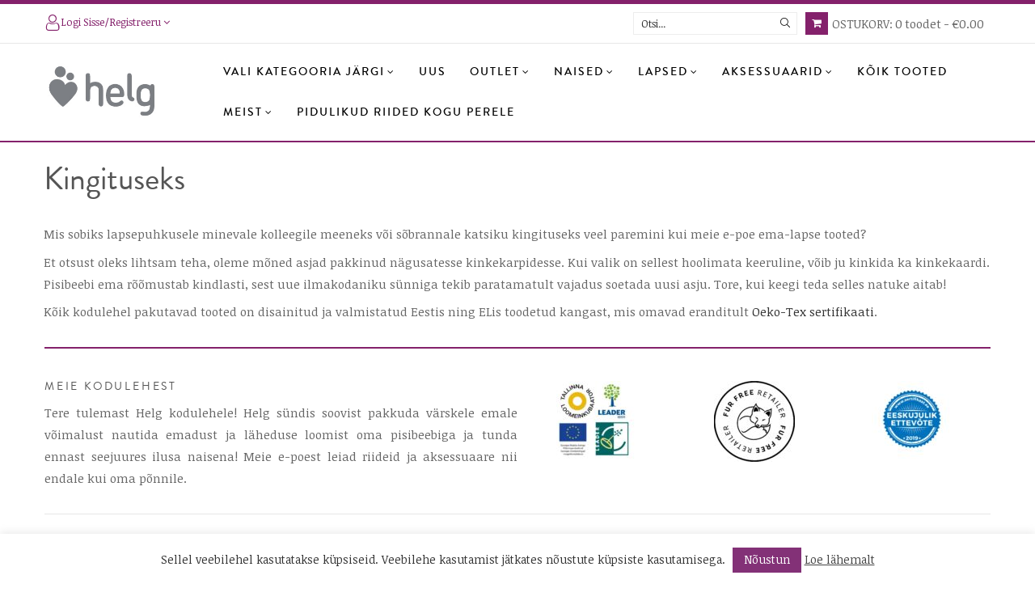

--- FILE ---
content_type: text/html; charset=UTF-8
request_url: https://helg.ee/kingituseks/
body_size: 27822
content:
<!doctype html>
<html lang="et" class="no-js">
<head>
    <meta charset="UTF-8">
    <meta name="viewport" content="width=device-width, initial-scale=1, maximum-scale=6, user-scalable=0">
    <link rel="stylesheet" media="print" onload="this.onload=null;this.media='all';" id="ao_optimized_gfonts" href="https://fonts.googleapis.com/css?family=Noticia+Text%3A400%7CRoboto%3A100%2C100italic%2C200%2C200italic%2C300%2C300italic%2C400%2C400italic%2C500%2C500italic%2C600%2C600italic%2C700%2C700italic%2C800%2C800italic%2C900%2C900italic%7CRoboto+Slab%3A100%2C100italic%2C200%2C200italic%2C300%2C300italic%2C400%2C400italic%2C500%2C500italic%2C600%2C600italic%2C700%2C700italic%2C800%2C800italic%2C900%2C900italic&#038;subset=latin-ext&amp;display=swap"><link rel="profile" href="http://gmpg.org/xfn/11">
    <meta name='robots' content='index, follow, max-image-preview:large, max-snippet:-1, max-video-preview:-1' />

<!-- Google Tag Manager by PYS -->
    <script data-cfasync="false" data-pagespeed-no-defer>
	    window.dataLayerPYS = window.dataLayerPYS || [];
	</script>
<!-- End Google Tag Manager by PYS -->
	<!-- This site is optimized with the Yoast SEO plugin v26.6 - https://yoast.com/wordpress/plugins/seo/ -->
	<link media="all" href="https://helg.ee/wp-content/cache/autoptimize/css/autoptimize_fdfb1999279fd4de36ce8d0fbcf75a44.css" rel="stylesheet"><title>Kingituseks beebile ja emapuhkuseks - Helg - E-pood - www.helg.ee</title>
	<meta name="description" content="Eestis disainitud ja õmmeldud imetamise ja beebiriiete e-pood. Kingituseks beebile ja emale. Tasuta transport üle Eesti. Tasuta vahetus ja tagastus." />
	<link rel="canonical" href="https://helg.ee/kingituseks/" />
	<meta property="og:locale" content="et_EE" />
	<meta property="og:type" content="article" />
	<meta property="og:title" content="Kingituseks beebile ja emapuhkuseks - Helg - E-pood - www.helg.ee" />
	<meta property="og:description" content="Eestis disainitud ja õmmeldud imetamise ja beebiriiete e-pood. Kingituseks beebile ja emale. Tasuta transport üle Eesti. Tasuta vahetus ja tagastus." />
	<meta property="og:url" content="https://helg.ee/kingituseks/" />
	<meta property="og:site_name" content="Helg" />
	<meta property="article:publisher" content="https://www.facebook.com/Helgclothes" />
	<meta property="og:image" content="https://helg.ee/wp-content/uploads/2018/04/Helg-blogi_mida-kinkida-värskele-emale.jpg" />
	<meta property="og:image:width" content="1681" />
	<meta property="og:image:height" content="1200" />
	<meta property="og:image:type" content="image/jpeg" />
	<meta name="twitter:card" content="summary_large_image" />
	<script type="application/ld+json" class="yoast-schema-graph">{"@context":"https://schema.org","@graph":[{"@type":"WebPage","@id":"https://helg.ee/kingituseks/","url":"https://helg.ee/kingituseks/","name":"Kingituseks beebile ja emapuhkuseks - Helg - E-pood - www.helg.ee","isPartOf":{"@id":"https://helg.ee/#website"},"datePublished":"2021-11-29T18:23:35+00:00","description":"Eestis disainitud ja õmmeldud imetamise ja beebiriiete e-pood. Kingituseks beebile ja emale. Tasuta transport üle Eesti. Tasuta vahetus ja tagastus.","breadcrumb":{"@id":"https://helg.ee/kingituseks/#breadcrumb"},"inLanguage":"et","potentialAction":[{"@type":"ReadAction","target":["https://helg.ee/kingituseks/"]}]},{"@type":"BreadcrumbList","@id":"https://helg.ee/kingituseks/#breadcrumb","itemListElement":[{"@type":"ListItem","position":1,"name":"Avaleht","item":"https://helg.ee/"},{"@type":"ListItem","position":2,"name":"Kingituseks"}]},{"@type":"WebSite","@id":"https://helg.ee/#website","url":"https://helg.ee/","name":"Helg","description":"Imetamisriided ja beebiriided e-pood","publisher":{"@id":"https://helg.ee/#organization"},"potentialAction":[{"@type":"SearchAction","target":{"@type":"EntryPoint","urlTemplate":"https://helg.ee/?s={search_term_string}"},"query-input":{"@type":"PropertyValueSpecification","valueRequired":true,"valueName":"search_term_string"}}],"inLanguage":"et"},{"@type":"Organization","@id":"https://helg.ee/#organization","name":"OÜ Muusa Kaubandus","url":"https://helg.ee/","logo":{"@type":"ImageObject","inLanguage":"et","@id":"https://helg.ee/#/schema/logo/image/","url":"https://helg.ee/wp-content/uploads/2021/11/helglogo.jpg","contentUrl":"https://helg.ee/wp-content/uploads/2021/11/helglogo.jpg","width":288,"height":154,"caption":"OÜ Muusa Kaubandus"},"image":{"@id":"https://helg.ee/#/schema/logo/image/"},"sameAs":["https://www.facebook.com/Helgclothes","https://www.instagram.com/helgclothes/"]}]}</script>
	<!-- / Yoast SEO plugin. -->


<script type='application/javascript'  id='pys-version-script'>console.log('PixelYourSite Free version 11.1.5.1');</script>
<link rel='dns-prefetch' href='//capi-automation.s3.us-east-2.amazonaws.com' />
<link href='https://fonts.gstatic.com' crossorigin rel='preconnect' />
<link rel="alternate" type="application/rss+xml" title="Helg &raquo; RSS" href="https://helg.ee/feed/" />
<link rel="alternate" type="application/rss+xml" title="Helg &raquo; Kommentaaride RSS" href="https://helg.ee/comments/feed/" />
<link rel="alternate" title="oEmbed (JSON)" type="application/json+oembed" href="https://helg.ee/wp-json/oembed/1.0/embed?url=https%3A%2F%2Fhelg.ee%2Fkingituseks%2F" />
<link rel="alternate" title="oEmbed (XML)" type="text/xml+oembed" href="https://helg.ee/wp-json/oembed/1.0/embed?url=https%3A%2F%2Fhelg.ee%2Fkingituseks%2F&#038;format=xml" />






<link rel='stylesheet' id='elementor-post-877-css' href='https://helg.ee/wp-content/cache/autoptimize/css/autoptimize_single_f74221125a0ce1f59c4ea5e79bd4c44a.css?ver=1733567226' type='text/css' media='all' />

<link rel='stylesheet' id='elementor-post-45318-css' href='https://helg.ee/wp-content/cache/autoptimize/css/autoptimize_single_e6c81331c05eea3d16eeeb4e400940d5.css?ver=1741252613' type='text/css' media='all' />




















<script type="text/javascript" src="https://helg.ee/wp-includes/js/jquery/jquery.min.js?ver=3.7.1" id="jquery-core-js"></script>
<script type="text/javascript" src="https://helg.ee/wp-includes/js/jquery/jquery-migrate.min.js?ver=3.4.1" id="jquery-migrate-js"></script>
<script type="text/javascript" src="https://helg.ee/wp-content/cache/autoptimize/js/autoptimize_single_7a9ad736fcbd8d99ac7cb282e48f492d.js?ver=4.15.0" id="modernizr-js"></script>
<script type="text/javascript" id="cookie-law-info-js-extra">
/* <![CDATA[ */
var Cli_Data = {"nn_cookie_ids":[],"cookielist":[],"non_necessary_cookies":[],"ccpaEnabled":"","ccpaRegionBased":"","ccpaBarEnabled":"","strictlyEnabled":["necessary","obligatoire"],"ccpaType":"gdpr","js_blocking":"","custom_integration":"","triggerDomRefresh":"","secure_cookies":""};
var cli_cookiebar_settings = {"animate_speed_hide":"500","animate_speed_show":"500","background":"#FFF","border":"#b1a6a6c2","border_on":"","button_1_button_colour":"#833177","button_1_button_hover":"#69275f","button_1_link_colour":"#fff","button_1_as_button":"1","button_1_new_win":"","button_2_button_colour":"#333","button_2_button_hover":"#292929","button_2_link_colour":"#444","button_2_as_button":"","button_2_hidebar":"","button_3_button_colour":"#dedfe0","button_3_button_hover":"#b2b2b3","button_3_link_colour":"#333333","button_3_as_button":"1","button_3_new_win":"","button_4_button_colour":"#dedfe0","button_4_button_hover":"#b2b2b3","button_4_link_colour":"#333333","button_4_as_button":"1","button_7_button_colour":"#61a229","button_7_button_hover":"#4e8221","button_7_link_colour":"#fff","button_7_as_button":"1","button_7_new_win":"","font_family":"inherit","header_fix":"","notify_animate_hide":"1","notify_animate_show":"","notify_div_id":"#cookie-law-info-bar","notify_position_horizontal":"right","notify_position_vertical":"bottom","scroll_close":"","scroll_close_reload":"","accept_close_reload":"","reject_close_reload":"","showagain_tab":"","showagain_background":"#fff","showagain_border":"#000","showagain_div_id":"#cookie-law-info-again","showagain_x_position":"100px","text":"#333333","show_once_yn":"","show_once":"10000","logging_on":"","as_popup":"","popup_overlay":"1","bar_heading_text":"","cookie_bar_as":"banner","popup_showagain_position":"bottom-right","widget_position":"left"};
var log_object = {"ajax_url":"https://helg.ee/wp-admin/admin-ajax.php"};
//# sourceURL=cookie-law-info-js-extra
/* ]]> */
</script>
<script type="text/javascript" src="https://helg.ee/wp-content/cache/autoptimize/js/autoptimize_single_c5592a6fda4d0b779f56db2d5ddac010.js?ver=3.3.9.1" id="cookie-law-info-js"></script>
<script type="text/javascript" src="https://helg.ee/wp-content/plugins/woocommerce/assets/js/js-cookie/js.cookie.min.js?ver=2.1.4-wc.10.4.3" id="wc-js-cookie-js" defer="defer" data-wp-strategy="defer"></script>
<script type="text/javascript" id="wc-cart-fragments-js-extra">
/* <![CDATA[ */
var wc_cart_fragments_params = {"ajax_url":"/wp-admin/admin-ajax.php","wc_ajax_url":"/?wc-ajax=%%endpoint%%","cart_hash_key":"wc_cart_hash_1905fc085b5bb10bdc7c784c1b287fa7","fragment_name":"wc_fragments_1905fc085b5bb10bdc7c784c1b287fa7","request_timeout":"5000"};
//# sourceURL=wc-cart-fragments-js-extra
/* ]]> */
</script>
<script type="text/javascript" src="https://helg.ee/wp-content/plugins/woocommerce/assets/js/frontend/cart-fragments.min.js?ver=10.4.3" id="wc-cart-fragments-js" defer="defer" data-wp-strategy="defer"></script>
<script type="text/javascript" src="https://helg.ee/wp-content/plugins/woocommerce/assets/js/jquery-blockui/jquery.blockUI.min.js?ver=2.7.0-wc.10.4.3" id="wc-jquery-blockui-js" data-wp-strategy="defer"></script>
<script type="text/javascript" id="wc-add-to-cart-js-extra">
/* <![CDATA[ */
var wc_add_to_cart_params = {"ajax_url":"/wp-admin/admin-ajax.php","wc_ajax_url":"/?wc-ajax=%%endpoint%%","i18n_view_cart":"Vaata ostukorvi","cart_url":"https://helg.ee/ostukorv/","is_cart":"","cart_redirect_after_add":"no"};
//# sourceURL=wc-add-to-cart-js-extra
/* ]]> */
</script>
<script type="text/javascript" src="https://helg.ee/wp-content/plugins/woocommerce/assets/js/frontend/add-to-cart.min.js?ver=10.4.3" id="wc-add-to-cart-js" defer="defer" data-wp-strategy="defer"></script>
<script type="text/javascript" id="woocommerce-js-extra">
/* <![CDATA[ */
var woocommerce_params = {"ajax_url":"/wp-admin/admin-ajax.php","wc_ajax_url":"/?wc-ajax=%%endpoint%%","i18n_password_show":"Show password","i18n_password_hide":"Hide password"};
//# sourceURL=woocommerce-js-extra
/* ]]> */
</script>
<script type="text/javascript" src="https://helg.ee/wp-content/plugins/woocommerce/assets/js/frontend/woocommerce.min.js?ver=10.4.3" id="woocommerce-js" defer="defer" data-wp-strategy="defer"></script>
<script type="text/javascript" src="https://helg.ee/wp-content/plugins/pixelyoursite/dist/scripts/jquery.bind-first-0.2.3.min.js?ver=0.2.3" id="jquery-bind-first-js"></script>
<script type="text/javascript" src="https://helg.ee/wp-content/plugins/pixelyoursite/dist/scripts/js.cookie-2.1.3.min.js?ver=2.1.3" id="js-cookie-pys-js"></script>
<script type="text/javascript" src="https://helg.ee/wp-content/plugins/pixelyoursite/dist/scripts/tld.min.js?ver=2.3.1" id="js-tld-js"></script>
<script type="text/javascript" id="pys-js-extra">
/* <![CDATA[ */
var pysOptions = {"staticEvents":[],"dynamicEvents":[],"triggerEvents":[],"triggerEventTypes":[],"ga":{"trackingIds":["UA-162963717-1"],"commentEventEnabled":true,"downloadEnabled":true,"formEventEnabled":true,"crossDomainEnabled":false,"crossDomainAcceptIncoming":false,"crossDomainDomains":[],"isDebugEnabled":[],"serverContainerUrls":{"UA-162963717-1":{"enable_server_container":"","server_container_url":"","transport_url":""}},"additionalConfig":{"UA-162963717-1":{"first_party_collection":true}},"disableAdvertisingFeatures":false,"disableAdvertisingPersonalization":false,"wooVariableAsSimple":true,"custom_page_view_event":false},"debug":"","siteUrl":"https://helg.ee","ajaxUrl":"https://helg.ee/wp-admin/admin-ajax.php","ajax_event":"93aa45cc3a","enable_remove_download_url_param":"1","cookie_duration":"7","last_visit_duration":"60","enable_success_send_form":"","ajaxForServerEvent":"1","ajaxForServerStaticEvent":"1","useSendBeacon":"1","send_external_id":"1","external_id_expire":"180","track_cookie_for_subdomains":"1","google_consent_mode":"1","gdpr":{"ajax_enabled":true,"all_disabled_by_api":true,"facebook_disabled_by_api":false,"analytics_disabled_by_api":false,"google_ads_disabled_by_api":false,"pinterest_disabled_by_api":false,"bing_disabled_by_api":false,"reddit_disabled_by_api":false,"externalID_disabled_by_api":false,"facebook_prior_consent_enabled":true,"analytics_prior_consent_enabled":true,"google_ads_prior_consent_enabled":null,"pinterest_prior_consent_enabled":true,"bing_prior_consent_enabled":true,"cookiebot_integration_enabled":false,"cookiebot_facebook_consent_category":"marketing","cookiebot_analytics_consent_category":"statistics","cookiebot_tiktok_consent_category":"marketing","cookiebot_google_ads_consent_category":"marketing","cookiebot_pinterest_consent_category":"marketing","cookiebot_bing_consent_category":"marketing","consent_magic_integration_enabled":false,"real_cookie_banner_integration_enabled":false,"cookie_notice_integration_enabled":false,"cookie_law_info_integration_enabled":true,"analytics_storage":{"enabled":true,"value":"granted","filter":false},"ad_storage":{"enabled":true,"value":"granted","filter":false},"ad_user_data":{"enabled":true,"value":"granted","filter":false},"ad_personalization":{"enabled":true,"value":"granted","filter":false}},"cookie":{"disabled_all_cookie":false,"disabled_start_session_cookie":false,"disabled_advanced_form_data_cookie":false,"disabled_landing_page_cookie":false,"disabled_first_visit_cookie":false,"disabled_trafficsource_cookie":false,"disabled_utmTerms_cookie":false,"disabled_utmId_cookie":false},"tracking_analytics":{"TrafficSource":"direct","TrafficLanding":"undefined","TrafficUtms":[],"TrafficUtmsId":[]},"GATags":{"ga_datalayer_type":"default","ga_datalayer_name":"dataLayerPYS"},"woo":{"enabled":true,"enabled_save_data_to_orders":true,"addToCartOnButtonEnabled":true,"addToCartOnButtonValueEnabled":true,"addToCartOnButtonValueOption":"price","singleProductId":null,"removeFromCartSelector":"form.woocommerce-cart-form .remove","addToCartCatchMethod":"add_cart_js","is_order_received_page":false,"containOrderId":false},"edd":{"enabled":false},"cache_bypass":"1769387998"};
//# sourceURL=pys-js-extra
/* ]]> */
</script>
<script type="text/javascript" src="https://helg.ee/wp-content/cache/autoptimize/js/autoptimize_single_b29cde9ee173823948f31aa48bf1e4b0.js?ver=11.1.5.1" id="pys-js"></script>
<script type="text/javascript" src="https://helg.ee/wp-content/plugins/woocommerce/assets/js/flexslider/jquery.flexslider.min.js?ver=2.7.2-wc.10.4.3" id="wc-flexslider-js" defer="defer" data-wp-strategy="defer"></script>
<script type="text/javascript" src="https://helg.ee/wp-content/cache/autoptimize/js/autoptimize_single_5931613d57f6ac2f00829eefd39a8b15.js?ver=2.2.1" id="owl-carousel-js"></script>
<script type="text/javascript" src="https://helg.ee/wp-content/cache/autoptimize/js/autoptimize_single_7950b78be956eabcb0420c8832cc33bf.js?ver=6.9" id="otf-carousel-js"></script>
<link rel="https://api.w.org/" href="https://helg.ee/wp-json/" /><link rel="alternate" title="JSON" type="application/json" href="https://helg.ee/wp-json/wp/v2/pages/44610" /><link rel="EditURI" type="application/rsd+xml" title="RSD" href="https://helg.ee/xmlrpc.php?rsd" />
<meta name="generator" content="WordPress 6.9" />
<meta name="generator" content="WooCommerce 10.4.3" />
<link rel='shortlink' href='https://helg.ee/?p=44610' />
<meta name="facebook-domain-verification" content="osmwrzr8oaz81zohdk09v5wf3r1w0g" />	<noscript><style>.woocommerce-product-gallery{ opacity: 1 !important; }</style></noscript>
	<meta name="generator" content="Elementor 3.21.6; features: e_optimized_assets_loading, e_optimized_css_loading; settings: css_print_method-external, google_font-enabled, font_display-auto">

<!-- Meta Pixel Code -->
<script type='text/javascript'>
!function(f,b,e,v,n,t,s){if(f.fbq)return;n=f.fbq=function(){n.callMethod?
n.callMethod.apply(n,arguments):n.queue.push(arguments)};if(!f._fbq)f._fbq=n;
n.push=n;n.loaded=!0;n.version='2.0';n.queue=[];t=b.createElement(e);t.async=!0;
t.src=v;s=b.getElementsByTagName(e)[0];s.parentNode.insertBefore(t,s)}(window,
document,'script','https://connect.facebook.net/en_US/fbevents.js');
</script>
<!-- End Meta Pixel Code -->
<script type='text/javascript'>var url = window.location.origin + '?ob=open-bridge';
            fbq('set', 'openbridge', '2647453452147609', url);
fbq('init', '2647453452147609', {}, {
    "agent": "wordpress-6.9-4.1.5"
})</script><script type='text/javascript'>
    fbq('track', 'PageView', []);
  </script>			<script  type="text/javascript">
				!function(f,b,e,v,n,t,s){if(f.fbq)return;n=f.fbq=function(){n.callMethod?
					n.callMethod.apply(n,arguments):n.queue.push(arguments)};if(!f._fbq)f._fbq=n;
					n.push=n;n.loaded=!0;n.version='2.0';n.queue=[];t=b.createElement(e);t.async=!0;
					t.src=v;s=b.getElementsByTagName(e)[0];s.parentNode.insertBefore(t,s)}(window,
					document,'script','https://connect.facebook.net/en_US/fbevents.js');
			</script>
			<!-- WooCommerce Facebook Integration Begin -->
			<script  type="text/javascript">

				fbq('init', '2647453452147609', {}, {
    "agent": "woocommerce_0-10.4.3-3.5.15"
});

				document.addEventListener( 'DOMContentLoaded', function() {
					// Insert placeholder for events injected when a product is added to the cart through AJAX.
					document.body.insertAdjacentHTML( 'beforeend', '<div class=\"wc-facebook-pixel-event-placeholder\"></div>' );
				}, false );

			</script>
			<!-- WooCommerce Facebook Integration End -->
			<noscript><style>.lazyload[data-src]{display:none !important;}</style></noscript>
	<meta name="generator" content="Powered by Slider Revolution 6.6.14 - responsive, Mobile-Friendly Slider Plugin for WordPress with comfortable drag and drop interface." />
        <script type="text/javascript">
            var ajaxurl = 'https://helg.ee/wp-admin/admin-ajax.php';
        </script>
        <link rel="icon" href="https://helg.ee/wp-content/uploads/2021/12/cropped-cropped-hel_favicon-32x32.png" sizes="32x32" />
<link rel="icon" href="https://helg.ee/wp-content/uploads/2021/12/cropped-cropped-hel_favicon-192x192.png" sizes="192x192" />
<link rel="apple-touch-icon" href="https://helg.ee/wp-content/uploads/2021/12/cropped-cropped-hel_favicon-180x180.png" />
<meta name="msapplication-TileImage" content="https://helg.ee/wp-content/uploads/2021/12/cropped-cropped-hel_favicon-270x270.png" />
<script>function setREVStartSize(e){
			//window.requestAnimationFrame(function() {
				window.RSIW = window.RSIW===undefined ? window.innerWidth : window.RSIW;
				window.RSIH = window.RSIH===undefined ? window.innerHeight : window.RSIH;
				try {
					var pw = document.getElementById(e.c).parentNode.offsetWidth,
						newh;
					pw = pw===0 || isNaN(pw) || (e.l=="fullwidth" || e.layout=="fullwidth") ? window.RSIW : pw;
					e.tabw = e.tabw===undefined ? 0 : parseInt(e.tabw);
					e.thumbw = e.thumbw===undefined ? 0 : parseInt(e.thumbw);
					e.tabh = e.tabh===undefined ? 0 : parseInt(e.tabh);
					e.thumbh = e.thumbh===undefined ? 0 : parseInt(e.thumbh);
					e.tabhide = e.tabhide===undefined ? 0 : parseInt(e.tabhide);
					e.thumbhide = e.thumbhide===undefined ? 0 : parseInt(e.thumbhide);
					e.mh = e.mh===undefined || e.mh=="" || e.mh==="auto" ? 0 : parseInt(e.mh,0);
					if(e.layout==="fullscreen" || e.l==="fullscreen")
						newh = Math.max(e.mh,window.RSIH);
					else{
						e.gw = Array.isArray(e.gw) ? e.gw : [e.gw];
						for (var i in e.rl) if (e.gw[i]===undefined || e.gw[i]===0) e.gw[i] = e.gw[i-1];
						e.gh = e.el===undefined || e.el==="" || (Array.isArray(e.el) && e.el.length==0)? e.gh : e.el;
						e.gh = Array.isArray(e.gh) ? e.gh : [e.gh];
						for (var i in e.rl) if (e.gh[i]===undefined || e.gh[i]===0) e.gh[i] = e.gh[i-1];
											
						var nl = new Array(e.rl.length),
							ix = 0,
							sl;
						e.tabw = e.tabhide>=pw ? 0 : e.tabw;
						e.thumbw = e.thumbhide>=pw ? 0 : e.thumbw;
						e.tabh = e.tabhide>=pw ? 0 : e.tabh;
						e.thumbh = e.thumbhide>=pw ? 0 : e.thumbh;
						for (var i in e.rl) nl[i] = e.rl[i]<window.RSIW ? 0 : e.rl[i];
						sl = nl[0];
						for (var i in nl) if (sl>nl[i] && nl[i]>0) { sl = nl[i]; ix=i;}
						var m = pw>(e.gw[ix]+e.tabw+e.thumbw) ? 1 : (pw-(e.tabw+e.thumbw)) / (e.gw[ix]);
						newh =  (e.gh[ix] * m) + (e.tabh + e.thumbh);
					}
					var el = document.getElementById(e.c);
					if (el!==null && el) el.style.height = newh+"px";
					el = document.getElementById(e.c+"_wrapper");
					if (el!==null && el) {
						el.style.height = newh+"px";
						el.style.display = "block";
					}
				} catch(e){
					console.log("Failure at Presize of Slider:" + e)
				}
			//});
		  };</script>
		
			
	<!-- Meta Pixel Code -->
<script>
  !function(f,b,e,v,n,t,s)
  {if(f.fbq)return;n=f.fbq=function(){n.callMethod?
  n.callMethod.apply(n,arguments):n.queue.push(arguments)};
  if(!f._fbq)f._fbq=n;n.push=n;n.loaded=!0;n.version='2.0';
  n.queue=[];t=b.createElement(e);t.async=!0;
  t.src=v;s=b.getElementsByTagName(e)[0];
  s.parentNode.insertBefore(t,s)}(window, document,'script',
  'https://connect.facebook.net/en_US/fbevents.js');
  fbq('init', '2647453452147609');
  fbq('track', 'PageView');
</script>
<noscript><img height="1" width="1" style="display:none"
  src="https://www.facebook.com/tr?id=2647453452147609&ev=PageView&noscript=1"
/></noscript>
<!-- End Meta Pixel Code -->





<link rel='stylesheet' id='elementor-post-13-css' href='https://helg.ee/wp-content/cache/autoptimize/css/autoptimize_single_b583c9dc3f0424eecb8a6c2dbfdd993a.css?ver=1722858705' type='text/css' media='all' />




</head>
<body class="wp-singular page-template-default page page-id-44610 custom-background wp-custom-logo wp-theme-fashion theme-fashion woocommerce-no-js woo-variation-swatches wvs-behavior-blur wvs-theme-fashion wvs-tooltip opal-style chrome platform-osx woocommerce-active product-style-1 opal-layout-wide opal-pagination-1 opal-page-title-right-left opal-footer-skin-light opal-comment-4 opal-comment-form-3 group-blog elementor-default elementor-kit-13">

<!-- Meta Pixel Code -->
<noscript>
<img height="1" width="1" style="display:none" alt="fbpx"
src="https://www.facebook.com/tr?id=2647453452147609&ev=PageView&noscript=1" />
</noscript>
<!-- End Meta Pixel Code -->
<div id="wptime-plugin-preloader"></div>
<div class="opal-wrapper">
    <div id="page" class="site">
        <header id="masthead" class="site-header">
            <div class="site-header">
    		<div data-elementor-type="wp-post" data-elementor-id="877" class="elementor elementor-877">
						<section class="elementor-section elementor-top-section elementor-element elementor-element-6c12b52 elementor-section-stretched elementor-hidden-phone elementor-section-full_width elementor-section-height-default elementor-section-height-default" data-id="6c12b52" data-element_type="section" data-settings="{&quot;stretch_section&quot;:&quot;section-stretched&quot;}">
						<div class="elementor-container elementor-column-gap-no">
					<div class="elementor-column elementor-col-100 elementor-top-column elementor-element elementor-element-7096228" data-id="7096228" data-element_type="column">
			<div class="elementor-widget-wrap elementor-element-populated">
						<div class="elementor-element elementor-element-b5c16f5 elementor-widget-divider--view-line elementor-widget elementor-widget-divider" data-id="b5c16f5" data-element_type="widget" data-widget_type="divider.default">
				<div class="elementor-widget-container">
					<div class="elementor-divider">
			<span class="elementor-divider-separator">
						</span>
		</div>
				</div>
				</div>
					</div>
		</div>
					</div>
		</section>
				<section class="elementor-section elementor-top-section elementor-element elementor-element-fa988a6 elementor-section-content-middle elementor-hidden-phone container elementor-section-boxed elementor-section-height-default elementor-section-height-default" data-id="fa988a6" data-element_type="section">
						<div class="elementor-container elementor-column-gap-no">
					<div class="elementor-column elementor-col-33 elementor-top-column elementor-element elementor-element-7560a76" data-id="7560a76" data-element_type="column">
			<div class="elementor-widget-wrap elementor-element-populated">
						<div class="elementor-element elementor-element-e8f074a elementor-align-left elementor-widget elementor-widget-opal-account" data-id="e8f074a" data-element_type="widget" data-widget_type="opal-account.default">
				<div class="elementor-widget-container">
			        <div class="site-header-account">
            <a href="https://helg.ee/minu-konto/"><span class="opal-icon-account"></span>Logi sisse/registreeru <i class="fa fa-angle-down submenu-indicator" aria-hidden="true"></i></a>            <div class="account-dropdown">
                <div class="account-wrap">
                    <div class="account-inner ">
                        
        <div class="login-form-head pb-3 mb-3 d-flex align-items-baseline justify-content-between">
            <span class="login-form-title">Logi sisse</span>
            <span class="pull-right">
                <a class="register-link" href="https://helg.ee/minu-konto/"
                   title="Register">Loo konto</a>
            </span>
        </div>
        <form class="opal-login-form-ajax" data-toggle="validator">
            <p>
                <label>Kasutajanimi või email <span class="required">*</span></label>
                <input name="username" type="text" id="is_focusUsr" required placeholder="Kasutaja">
            </p>
            <p>
                <label>Parool <span class="required">*</span></label>
                <input name="password" type="password" id="is_focusPas" required placeholder="Parool">
            </p>
            <button type="submit" data-button-action class="btn btn-primary btn-block w-100 mt-2">Logi sisse</button>
            <input type="hidden" name="action" value="osf_login">
			<input type="hidden" id="security-login" name="security-login" value="1d79bffe12" /><input type="hidden" name="_wp_http_referer" value="/kingituseks/" />        </form>
        <div class="login-form-bottom">
            <a href="https://helg.ee/minu-konto/lost-password/" class="mt-1 lostpass-link d-inline-block" title="Unustasid parooli?">Unustasid parooli?</a>
        </div>
                            </div>
                </div>
            </div>
        </div>
    		</div>
				</div>
					</div>
		</div>
				<div class="elementor-column elementor-col-33 elementor-top-column elementor-element elementor-element-2610f94" data-id="2610f94" data-element_type="column">
			<div class="elementor-widget-wrap">
							</div>
		</div>
				<div class="elementor-column elementor-col-33 elementor-top-column elementor-element elementor-element-0a000cb" data-id="0a000cb" data-element_type="column">
			<div class="elementor-widget-wrap elementor-element-populated">
						<div class="elementor-element elementor-element-3f5c788 elementor-search-form--skin-classic elementor-search-form--button-type-icon elementor-search-form--icon-search elementor-widget elementor-widget-opal-header-group" data-id="3f5c788" data-element_type="widget" data-settings="{&quot;skin&quot;:&quot;classic&quot;}" data-widget_type="opal-header-group.default">
				<div class="elementor-widget-container">
			<div class="search-form">        <form class="elementor-search-form" role="search" action="https://helg.ee" method="get">
                        <div class="elementor-search-form__container">
                                <input placeholder="Otsi..." class="elementor-search-form__input" type="search" name="s" title="Search" value="">
                                    <input type="hidden" name="post_type" value="product" />
                                                    <button class="elementor-search-form__submit" type="submit">
                                                    <i class="fa fa-search" aria-hidden="true"></i>
                                            </button>
                                            </div>
        </form>
        </div><div class="cart-woocommerce">        <div class="site-header-cart menu d-flex justify-content-end">
            <a data-toggle="toggle" class="cart-contents header-button d-flex align-items-center"
               href="https://helg.ee/ostukorv/"
               title="">
                <i class="fa fa-shopping-cart" aria-hidden="true"></i>
								 <span class="title">Ostukorv:</span>
				                                                            <span class="count d-inline-block text-center">0</span>
                                                                <span class="count-text">toodet</span>
                                                                <span class="amount">&euro;0.00</span>
                                                </a>

            <ul class="shopping_cart">
                <li><div class="widget woocommerce widget_shopping_cart"><div class="widget_shopping_cart_content"></div></div></li>
            </ul>
        </div>
        </div>		</div>
				</div>
					</div>
		</div>
					</div>
		</section>
				<section class="elementor-section elementor-top-section elementor-element elementor-element-92f5732 elementor-section-stretched elementor-section-full_width elementor-hidden-phone elementor-section-height-default elementor-section-height-default" data-id="92f5732" data-element_type="section" data-settings="{&quot;stretch_section&quot;:&quot;section-stretched&quot;}">
						<div class="elementor-container elementor-column-gap-no">
					<div class="elementor-column elementor-col-100 elementor-top-column elementor-element elementor-element-63137c8" data-id="63137c8" data-element_type="column">
			<div class="elementor-widget-wrap elementor-element-populated">
						<div class="elementor-element elementor-element-23f193a elementor-widget-divider--view-line elementor-widget elementor-widget-divider" data-id="23f193a" data-element_type="widget" data-widget_type="divider.default">
				<div class="elementor-widget-container">
					<div class="elementor-divider">
			<span class="elementor-divider-separator">
						</span>
		</div>
				</div>
				</div>
					</div>
		</div>
					</div>
		</section>
				<section class="elementor-section elementor-top-section elementor-element elementor-element-2a8fe0d elementor-section-content-middle container osf-sticky-active elementor-section-boxed elementor-section-height-default elementor-section-height-default" data-id="2a8fe0d" data-element_type="section">
						<div class="elementor-container elementor-column-gap-no">
					<div class="elementor-column elementor-col-50 elementor-top-column elementor-element elementor-element-551d4e3" data-id="551d4e3" data-element_type="column">
			<div class="elementor-widget-wrap elementor-element-populated">
						<div class="elementor-element elementor-element-a180edb elementor-widget elementor-widget-opal-site-logo elementor-widget-image" data-id="a180edb" data-element_type="widget" data-widget_type="opal-site-logo.default">
				<div class="elementor-widget-container">
			        <div class="elementor-image">
                                            <a href="https://helg.ee">
                                        <img src="[data-uri]" title="Helg.ee" alt="Helg.ee" loading="lazy" data-src="https://helg.ee/wp-content/uploads/2021/11/helglogo.jpg" decoding="async" class="lazyload" data-eio-rwidth="288" data-eio-rheight="154" /><noscript><img src="https://helg.ee/wp-content/uploads/2021/11/helglogo.jpg" title="Helg.ee" alt="Helg.ee" loading="lazy" data-eio="l" /></noscript>                                    </a>
                                                    </div>
        		</div>
				</div>
					</div>
		</div>
				<div class="elementor-column elementor-col-50 elementor-top-column elementor-element elementor-element-da6a865" data-id="da6a865" data-element_type="column">
			<div class="elementor-widget-wrap elementor-element-populated">
						<div class="elementor-element elementor-element-de326d4 elementor-nav-menu--indicator-angle elementor-nav-menu--dropdown-mobile elementor-menu-toggle__align-right elementor-menu-toggle-mobile__align-right elementor-nav-menu__align-right elementor-nav-menu-mobile__align-right elementor-nav-menu__text-align-aside elementor-nav-menu--toggle elementor-nav-menu--burger elementor-widget elementor-widget-opal-nav-menu" data-id="de326d4" data-element_type="widget" data-settings="{&quot;layout&quot;:&quot;horizontal&quot;,&quot;toggle&quot;:&quot;burger&quot;}" data-widget_type="opal-nav-menu.default">
				<div class="elementor-widget-container">
			        <nav class="elementor-nav-menu--mobile-enable elementor-nav-menu--main elementor-nav-menu__container elementor-nav-menu--layout-horizontal e--pointer-none"><ul id="menu-1-de326d4" class="elementor-nav-menu"><li class="menu-item menu-item-type-post_type menu-item-object-page menu-item-has-children menu-item-56934"><a href="https://helg.ee/vali-kategooria-jargi/" class="elementor-item">Vali kategooria järgi</a>
<ul class="sub-menu elementor-nav-menu--dropdown">
	<li class="menu-item menu-item-type-post_type menu-item-object-page menu-item-43968"><a href="https://helg.ee/pood/" class="elementor-sub-item">Kõik tooted</a></li>
	<li class="menu-item menu-item-type-taxonomy menu-item-object-product_cat menu-item-has-children menu-item-45084"><a href="https://helg.ee/toote-kategooria/riided/" class="elementor-sub-item">Riided</a>
	<ul class="sub-menu elementor-nav-menu--dropdown">
		<li class="menu-item menu-item-type-post_type menu-item-object-page menu-item-56938"><a href="https://helg.ee/uued-tooted/" class="elementor-sub-item">Uus</a></li>
	</ul>
</li>
	<li class="menu-item menu-item-type-taxonomy menu-item-object-product_cat menu-item-has-children menu-item-45088"><a href="https://helg.ee/toote-kategooria/outlet/" class="elementor-sub-item">OUTLET</a>
	<ul class="sub-menu elementor-nav-menu--dropdown">
		<li class="menu-item menu-item-type-post_type menu-item-object-page menu-item-45345"><a href="https://helg.ee/allahindlus/" class="elementor-sub-item">Allahindlus</a></li>
		<li class="menu-item menu-item-type-taxonomy menu-item-object-product_cat menu-item-45341"><a href="https://helg.ee/toote-kategooria/naidised/" class="elementor-sub-item">Näidised</a></li>
		<li class="menu-item menu-item-type-taxonomy menu-item-object-product_cat menu-item-45342"><a href="https://helg.ee/toote-kategooria/varasemad-mudelid/" class="elementor-sub-item">Varasemad mudelid</a></li>
		<li class="menu-item menu-item-type-post_type menu-item-object-page menu-item-45343"><a href="https://helg.ee/helg-sooduskoodid/" class="elementor-sub-item">Helg sooduskoodid</a></li>
	</ul>
</li>
	<li class="menu-item menu-item-type-taxonomy menu-item-object-product_cat menu-item-has-children menu-item-45086"><a href="https://helg.ee/toote-kategooria/naised/" class="elementor-sub-item">Naised</a>
	<ul class="sub-menu elementor-nav-menu--dropdown">
		<li class="menu-item menu-item-type-taxonomy menu-item-object-product_cat menu-item-has-children menu-item-45347"><a href="https://helg.ee/toote-kategooria/rasedate-riided/" class="elementor-sub-item">Lapseootus</a>
		<ul class="sub-menu elementor-nav-menu--dropdown">
			<li class="menu-item menu-item-type-taxonomy menu-item-object-product_cat menu-item-45350"><a href="https://helg.ee/toote-kategooria/raseda-pluusid/" class="elementor-sub-item">Raseda pluusid</a></li>
			<li class="menu-item menu-item-type-taxonomy menu-item-object-product_cat menu-item-45349"><a href="https://helg.ee/toote-kategooria/raseda-kleidid/" class="elementor-sub-item">Raseda kleidid</a></li>
			<li class="menu-item menu-item-type-taxonomy menu-item-object-product_cat menu-item-45351"><a href="https://helg.ee/toote-kategooria/raseda-puksid/" class="elementor-sub-item">Raseda püksid</a></li>
		</ul>
</li>
		<li class="menu-item menu-item-type-taxonomy menu-item-object-product_cat menu-item-45346"><a href="https://helg.ee/toote-kategooria/riided-naisele/" class="elementor-sub-item">Riided naisele</a></li>
		<li class="menu-item menu-item-type-taxonomy menu-item-object-product_cat menu-item-has-children menu-item-45348"><a href="https://helg.ee/toote-kategooria/imetamisriided/" class="elementor-sub-item">Emadus</a>
		<ul class="sub-menu elementor-nav-menu--dropdown">
			<li class="menu-item menu-item-type-taxonomy menu-item-object-product_cat menu-item-45353"><a href="https://helg.ee/toote-kategooria/naised/imetamiskleidid/" class="elementor-sub-item">Imetamiskleidid</a></li>
			<li class="menu-item menu-item-type-taxonomy menu-item-object-product_cat menu-item-45354"><a href="https://helg.ee/toote-kategooria/naised/imetamispluusid/" class="elementor-sub-item">Imetamispluusid</a></li>
			<li class="menu-item menu-item-type-taxonomy menu-item-object-product_cat menu-item-45357"><a href="https://helg.ee/toote-kategooria/naised/sunnitusjargsed-puksid/" class="elementor-sub-item">Püksid</a></li>
			<li class="menu-item menu-item-type-taxonomy menu-item-object-product_cat menu-item-has-children menu-item-45355"><a href="https://helg.ee/toote-kategooria/naised/ooriided-imetavale-emale/" class="elementor-sub-item">Ööriided</a>
			<ul class="sub-menu elementor-nav-menu--dropdown">
				<li class="menu-item menu-item-type-taxonomy menu-item-object-product_cat menu-item-45356"><a href="https://helg.ee/toote-kategooria/naised/pesu-asja-sunnitanud-naisele/" class="elementor-sub-item">Pesu</a></li>
			</ul>
</li>
		</ul>
</li>
		<li class="menu-item menu-item-type-post_type menu-item-object-page menu-item-56937"><a href="https://helg.ee/uued-tooted/" class="elementor-sub-item">Uus</a></li>
	</ul>
</li>
	<li class="menu-item menu-item-type-taxonomy menu-item-object-product_cat menu-item-has-children menu-item-43969"><a href="https://helg.ee/toote-kategooria/lapsed/" class="elementor-sub-item">Lapsed</a>
	<ul class="sub-menu elementor-nav-menu--dropdown">
		<li class="menu-item menu-item-type-taxonomy menu-item-object-product_cat menu-item-has-children menu-item-43970"><a href="https://helg.ee/toote-kategooria/beebiriided/" class="elementor-sub-item">Beebid (44-86)</a>
		<ul class="sub-menu elementor-nav-menu--dropdown">
			<li class="menu-item menu-item-type-taxonomy menu-item-object-product_cat menu-item-43972"><a href="https://helg.ee/toote-kategooria/lapsed/beebi-bodyd/" class="elementor-sub-item">Bodyd</a></li>
			<li class="menu-item menu-item-type-taxonomy menu-item-object-product_cat menu-item-45359"><a href="https://helg.ee/toote-kategooria/beebi-pusad-ja-pusakleidid/" class="elementor-sub-item">Beebi pusad ja kleidid</a></li>
			<li class="menu-item menu-item-type-taxonomy menu-item-object-product_cat menu-item-45361"><a href="https://helg.ee/toote-kategooria/lapsed/beebi-puksid/" class="elementor-sub-item">Beebi püksid</a></li>
			<li class="menu-item menu-item-type-taxonomy menu-item-object-product_cat menu-item-45358"><a href="https://helg.ee/toote-kategooria/beebi-komplektid/" class="elementor-sub-item">Beebi komplektid</a></li>
			<li class="menu-item menu-item-type-taxonomy menu-item-object-product_cat menu-item-45360"><a href="https://helg.ee/toote-kategooria/lapsed/beebi-kombekad/" class="elementor-sub-item">Beebi kombekad</a></li>
		</ul>
</li>
		<li class="menu-item menu-item-type-taxonomy menu-item-object-product_cat menu-item-has-children menu-item-43971"><a href="https://helg.ee/toote-kategooria/lasteriided/" class="elementor-sub-item">Lapsed (92-110)</a>
		<ul class="sub-menu elementor-nav-menu--dropdown">
			<li class="menu-item menu-item-type-taxonomy menu-item-object-product_cat menu-item-45365"><a href="https://helg.ee/toote-kategooria/laste-pluusid/" class="elementor-sub-item">Laste pluusid</a></li>
			<li class="menu-item menu-item-type-taxonomy menu-item-object-product_cat menu-item-45367"><a href="https://helg.ee/toote-kategooria/laste-pusad-ja-pusakleidid/" class="elementor-sub-item">Laste pusad ja kleidid</a></li>
			<li class="menu-item menu-item-type-taxonomy menu-item-object-product_cat menu-item-45366"><a href="https://helg.ee/toote-kategooria/laste-puksid/" class="elementor-sub-item">Laste püksid</a></li>
			<li class="menu-item menu-item-type-taxonomy menu-item-object-product_cat menu-item-45364"><a href="https://helg.ee/toote-kategooria/laste-komplektid/" class="elementor-sub-item">Laste komplektid</a></li>
			<li class="menu-item menu-item-type-taxonomy menu-item-object-product_cat menu-item-45363"><a href="https://helg.ee/toote-kategooria/laste-kombekad/" class="elementor-sub-item">Laste kombekad</a></li>
		</ul>
</li>
		<li class="menu-item menu-item-type-taxonomy menu-item-object-product_cat menu-item-has-children menu-item-44025"><a href="https://helg.ee/toote-kategooria/aksessuaarid/" class="elementor-sub-item">Aksessuaarid</a>
		<ul class="sub-menu elementor-nav-menu--dropdown">
			<li class="menu-item menu-item-type-taxonomy menu-item-object-product_cat menu-item-45374"><a href="https://helg.ee/toote-kategooria/aksessuaarid/laste-ja-beebide-mutsid/" class="elementor-sub-item">Mütsid</a></li>
			<li class="menu-item menu-item-type-taxonomy menu-item-object-product_cat menu-item-45378"><a href="https://helg.ee/toote-kategooria/aksessuaarid/beebide-ja-laste-sallid/" class="elementor-sub-item">Sallid</a></li>
			<li class="menu-item menu-item-type-taxonomy menu-item-object-product_cat menu-item-45376"><a href="https://helg.ee/toote-kategooria/aksessuaarid/beebide-ja-laste-peapaelad/" class="elementor-sub-item">Peapaelad</a></li>
			<li class="menu-item menu-item-type-taxonomy menu-item-object-product_cat menu-item-45369"><a href="https://helg.ee/toote-kategooria/aksessuaarid/beebikindad/" class="elementor-sub-item">Beebikindad</a></li>
			<li class="menu-item menu-item-type-taxonomy menu-item-object-product_cat menu-item-59877"><a href="https://helg.ee/toote-kategooria/sokid/" class="elementor-sub-item">Meriinosokid</a></li>
			<li class="menu-item menu-item-type-taxonomy menu-item-object-product_cat menu-item-45375"><a href="https://helg.ee/toote-kategooria/aksessuaarid/papud/" class="elementor-sub-item">Papud</a></li>
			<li class="menu-item menu-item-type-taxonomy menu-item-object-product_cat menu-item-45370"><a href="https://helg.ee/toote-kategooria/aksessuaarid/meriinoga-tekid/" class="elementor-sub-item">Beebitekid</a></li>
			<li class="menu-item menu-item-type-taxonomy menu-item-object-product_cat menu-item-45371"><a href="https://helg.ee/toote-kategooria/aksessuaarid/kaisukad/" class="elementor-sub-item">Kaisukad</a></li>
			<li class="menu-item menu-item-type-taxonomy menu-item-object-product_cat menu-item-45373"><a href="https://helg.ee/toote-kategooria/aksessuaarid/meigieemalduslapid/" class="elementor-sub-item">Meigieemalduslapid</a></li>
			<li class="menu-item menu-item-type-taxonomy menu-item-object-product_cat menu-item-45377"><a href="https://helg.ee/toote-kategooria/aksessuaarid/rinnapadjad/" class="elementor-sub-item">Rinnapadjad</a></li>
		</ul>
</li>
	</ul>
</li>
	<li class="menu-item menu-item-type-taxonomy menu-item-object-product_cat menu-item-56239"><a href="https://helg.ee/toote-kategooria/mehed/" class="elementor-sub-item">Mehed</a></li>
	<li class="menu-item menu-item-type-post_type menu-item-object-page menu-item-home menu-item-1042"><a href="https://helg.ee/" class="elementor-sub-item">Avaleht</a></li>
</ul>
</li>
<li class="menu-item menu-item-type-post_type menu-item-object-page menu-item-56939"><a href="https://helg.ee/uued-tooted/" class="elementor-item">Uus</a></li>
<li class="menu-item menu-item-type-taxonomy menu-item-object-product_cat menu-item-has-children menu-item-45091"><a href="https://helg.ee/toote-kategooria/outlet/" class="elementor-item">OUTLET</a>
<ul class="sub-menu elementor-nav-menu--dropdown">
	<li class="menu-item menu-item-type-post_type menu-item-object-page menu-item-45092"><a href="https://helg.ee/allahindlus/" class="elementor-sub-item">Allahindlus</a></li>
	<li class="menu-item menu-item-type-taxonomy menu-item-object-product_cat menu-item-48571"><a href="https://helg.ee/toote-kategooria/naidised/" class="elementor-sub-item">Näidised</a></li>
	<li class="menu-item menu-item-type-taxonomy menu-item-object-product_cat menu-item-48572"><a href="https://helg.ee/toote-kategooria/varasemad-mudelid/" class="elementor-sub-item">Varasemad mudelid</a></li>
</ul>
</li>
<li class="menu-item menu-item-type-taxonomy menu-item-object-product_cat menu-item-has-children menu-item-45093"><a href="https://helg.ee/toote-kategooria/naised/" class="elementor-item">Naised</a>
<ul class="sub-menu elementor-nav-menu--dropdown">
	<li class="menu-item menu-item-type-taxonomy menu-item-object-product_cat menu-item-45094"><a href="https://helg.ee/toote-kategooria/naised/" class="elementor-sub-item">Kõik tooted</a></li>
	<li class="menu-item menu-item-type-taxonomy menu-item-object-product_cat menu-item-has-children menu-item-48574"><a href="https://helg.ee/toote-kategooria/rasedate-riided/" class="elementor-sub-item">Lapseootus</a>
	<ul class="sub-menu elementor-nav-menu--dropdown">
		<li class="menu-item menu-item-type-taxonomy menu-item-object-product_cat menu-item-48578"><a href="https://helg.ee/toote-kategooria/raseda-pluusid/" class="elementor-sub-item">Raseda pluusid</a></li>
		<li class="menu-item menu-item-type-taxonomy menu-item-object-product_cat menu-item-48577"><a href="https://helg.ee/toote-kategooria/raseda-kleidid/" class="elementor-sub-item">Raseda kleidid</a></li>
		<li class="menu-item menu-item-type-taxonomy menu-item-object-product_cat menu-item-48579"><a href="https://helg.ee/toote-kategooria/raseda-puksid/" class="elementor-sub-item">Raseda püksid</a></li>
	</ul>
</li>
	<li class="menu-item menu-item-type-taxonomy menu-item-object-product_cat menu-item-has-children menu-item-48575"><a href="https://helg.ee/toote-kategooria/imetamisriided/" class="elementor-sub-item">Emadus</a>
	<ul class="sub-menu elementor-nav-menu--dropdown">
		<li class="menu-item menu-item-type-taxonomy menu-item-object-product_cat menu-item-48581"><a href="https://helg.ee/toote-kategooria/naised/imetamispluusid/" class="elementor-sub-item">Imetamispluusid</a></li>
		<li class="menu-item menu-item-type-taxonomy menu-item-object-product_cat menu-item-48580"><a href="https://helg.ee/toote-kategooria/naised/imetamiskleidid/" class="elementor-sub-item">Imetamiskleidid</a></li>
		<li class="menu-item menu-item-type-taxonomy menu-item-object-product_cat menu-item-48582"><a href="https://helg.ee/toote-kategooria/naised/sunnitusjargsed-puksid/" class="elementor-sub-item">Püksid</a></li>
		<li class="menu-item menu-item-type-taxonomy menu-item-object-product_cat menu-item-48583"><a href="https://helg.ee/toote-kategooria/naised/ooriided-imetavale-emale/" class="elementor-sub-item">Ööriided</a></li>
		<li class="menu-item menu-item-type-taxonomy menu-item-object-product_cat menu-item-48584"><a href="https://helg.ee/toote-kategooria/naised/pesu-asja-sunnitanud-naisele/" class="elementor-sub-item">Pesu</a></li>
	</ul>
</li>
	<li class="menu-item menu-item-type-taxonomy menu-item-object-product_cat menu-item-48576"><a href="https://helg.ee/toote-kategooria/riided-naisele/" class="elementor-sub-item">Riided naisele</a></li>
	<li class="menu-item menu-item-type-post_type menu-item-object-page menu-item-49167"><a href="https://helg.ee/naiste-galerii/" class="elementor-sub-item">Galerii</a></li>
</ul>
</li>
<li class="menu-item menu-item-type-taxonomy menu-item-object-product_cat menu-item-has-children menu-item-45095"><a href="https://helg.ee/toote-kategooria/lapsed/" class="elementor-item">Lapsed</a>
<ul class="sub-menu elementor-nav-menu--dropdown">
	<li class="menu-item menu-item-type-taxonomy menu-item-object-product_cat menu-item-45096"><a href="https://helg.ee/toote-kategooria/lapsed/" class="elementor-sub-item">Kõik tooted</a></li>
	<li class="menu-item menu-item-type-taxonomy menu-item-object-product_cat menu-item-48585"><a href="https://helg.ee/toote-kategooria/riided/" class="elementor-sub-item">Riided</a></li>
	<li class="menu-item menu-item-type-taxonomy menu-item-object-product_cat menu-item-has-children menu-item-48587"><a href="https://helg.ee/toote-kategooria/beebiriided/" class="elementor-sub-item">Beebid (44-86)</a>
	<ul class="sub-menu elementor-nav-menu--dropdown">
		<li class="menu-item menu-item-type-taxonomy menu-item-object-product_cat menu-item-55510"><a href="https://helg.ee/toote-kategooria/beebiriided-2/pehme-puuvillapits/" class="elementor-sub-item">Riided suveks</a></li>
		<li class="menu-item menu-item-type-taxonomy menu-item-object-product_cat menu-item-has-children menu-item-48589"><a href="https://helg.ee/toote-kategooria/lapsed/beebi-bodyd/" class="elementor-sub-item">Bodyd</a>
		<ul class="sub-menu elementor-nav-menu--dropdown">
			<li class="menu-item menu-item-type-taxonomy menu-item-object-product_cat menu-item-48596"><a href="https://helg.ee/toote-kategooria/varasemad-mudelid/" class="elementor-sub-item">Varasemad mudelid</a></li>
		</ul>
</li>
		<li class="menu-item menu-item-type-taxonomy menu-item-object-product_cat menu-item-48590"><a href="https://helg.ee/toote-kategooria/lapsed/laste-pluusid-ja-t-sargid/" class="elementor-sub-item">Pluusid</a></li>
		<li class="menu-item menu-item-type-taxonomy menu-item-object-product_cat menu-item-48594"><a href="https://helg.ee/toote-kategooria/beebi-pusad-ja-pusakleidid/" class="elementor-sub-item">Beebi pusad ja kleidid</a></li>
		<li class="menu-item menu-item-type-taxonomy menu-item-object-product_cat menu-item-48595"><a href="https://helg.ee/toote-kategooria/lapsed/beebi-puksid/" class="elementor-sub-item">Beebi püksid</a></li>
		<li class="menu-item menu-item-type-taxonomy menu-item-object-product_cat menu-item-48593"><a href="https://helg.ee/toote-kategooria/beebi-komplektid/" class="elementor-sub-item">Beebi komplektid</a></li>
		<li class="menu-item menu-item-type-taxonomy menu-item-object-product_cat menu-item-48592"><a href="https://helg.ee/toote-kategooria/lapsed/beebi-kombekad/" class="elementor-sub-item">Beebi kombekad</a></li>
	</ul>
</li>
	<li class="menu-item menu-item-type-taxonomy menu-item-object-product_cat menu-item-has-children menu-item-48588"><a href="https://helg.ee/toote-kategooria/lasteriided/" class="elementor-sub-item">Lapsed (92-110)</a>
	<ul class="sub-menu elementor-nav-menu--dropdown">
		<li class="menu-item menu-item-type-taxonomy menu-item-object-product_cat menu-item-48599"><a href="https://helg.ee/toote-kategooria/laste-pluusid/" class="elementor-sub-item">Laste pluusid</a></li>
		<li class="menu-item menu-item-type-taxonomy menu-item-object-product_cat menu-item-48601"><a href="https://helg.ee/toote-kategooria/laste-pusad-ja-pusakleidid/" class="elementor-sub-item">Laste pusad ja kleidid</a></li>
		<li class="menu-item menu-item-type-taxonomy menu-item-object-product_cat menu-item-48598"><a href="https://helg.ee/toote-kategooria/laste-komplektid/" class="elementor-sub-item">Laste komplektid</a></li>
		<li class="menu-item menu-item-type-taxonomy menu-item-object-product_cat menu-item-48600"><a href="https://helg.ee/toote-kategooria/laste-puksid/" class="elementor-sub-item">Laste püksid</a></li>
		<li class="menu-item menu-item-type-taxonomy menu-item-object-product_cat menu-item-48597"><a href="https://helg.ee/toote-kategooria/laste-kombekad/" class="elementor-sub-item">Laste kombekad</a></li>
	</ul>
</li>
	<li class="menu-item menu-item-type-post_type menu-item-object-page menu-item-49190"><a href="https://helg.ee/laste-galerii/" class="elementor-sub-item">Galerii</a></li>
</ul>
</li>
<li class="menu-item menu-item-type-taxonomy menu-item-object-product_cat menu-item-has-children menu-item-45087"><a href="https://helg.ee/toote-kategooria/aksessuaarid/" class="elementor-item">Aksessuaarid</a>
<ul class="sub-menu elementor-nav-menu--dropdown">
	<li class="menu-item menu-item-type-taxonomy menu-item-object-product_cat menu-item-48602"><a href="https://helg.ee/toote-kategooria/aksessuaarid/" class="elementor-sub-item">Kõik tooted</a></li>
	<li class="menu-item menu-item-type-taxonomy menu-item-object-product_cat menu-item-48605"><a href="https://helg.ee/toote-kategooria/aksessuaarid/laste-ja-beebide-mutsid/" class="elementor-sub-item">Mütsid</a></li>
	<li class="menu-item menu-item-type-taxonomy menu-item-object-product_cat menu-item-48609"><a href="https://helg.ee/toote-kategooria/aksessuaarid/beebide-ja-laste-sallid/" class="elementor-sub-item">Sallid</a></li>
	<li class="menu-item menu-item-type-taxonomy menu-item-object-product_cat menu-item-48607"><a href="https://helg.ee/toote-kategooria/aksessuaarid/beebide-ja-laste-peapaelad/" class="elementor-sub-item">Peapaelad</a></li>
	<li class="menu-item menu-item-type-taxonomy menu-item-object-product_cat menu-item-48608"><a href="https://helg.ee/toote-kategooria/aksessuaarid/beebikindad/" class="elementor-sub-item">Beebikindad</a></li>
	<li class="menu-item menu-item-type-taxonomy menu-item-object-product_cat menu-item-48606"><a href="https://helg.ee/toote-kategooria/aksessuaarid/papud/" class="elementor-sub-item">Papud</a></li>
	<li class="menu-item menu-item-type-taxonomy menu-item-object-product_cat menu-item-59875"><a href="https://helg.ee/toote-kategooria/sokid/" class="elementor-sub-item">Meriinosokid</a></li>
	<li class="menu-item menu-item-type-taxonomy menu-item-object-product_cat menu-item-48611"><a href="https://helg.ee/toote-kategooria/aksessuaarid/kaisukad/" class="elementor-sub-item">Kaisukad</a></li>
	<li class="menu-item menu-item-type-taxonomy menu-item-object-product_cat menu-item-48603"><a href="https://helg.ee/toote-kategooria/aksessuaarid/meriinoga-tekid/" class="elementor-sub-item">Beebitekid</a></li>
	<li class="menu-item menu-item-type-taxonomy menu-item-object-product_cat menu-item-48613"><a href="https://helg.ee/toote-kategooria/polvelapid/" class="elementor-sub-item">Põlvelapid</a></li>
	<li class="menu-item menu-item-type-taxonomy menu-item-object-product_cat menu-item-48614"><a href="https://helg.ee/toote-kategooria/aksessuaarid/rinnapadjad/" class="elementor-sub-item">Rinnapadjad</a></li>
	<li class="menu-item menu-item-type-taxonomy menu-item-object-product_cat menu-item-48615"><a href="https://helg.ee/toote-kategooria/aksessuaarid/meigieemalduslapid/" class="elementor-sub-item">Meigieemalduslapid</a></li>
</ul>
</li>
<li class="menu-item menu-item-type-taxonomy menu-item-object-product_cat menu-item-45099"><a href="https://helg.ee/toote-kategooria/kingituseks/" class="elementor-item">Kõik tooted</a></li>
<li class="menu-item menu-item-type-post_type menu-item-object-page menu-item-has-children menu-item-45100"><a href="https://helg.ee/meist/" class="elementor-item">Meist</a>
<ul class="sub-menu elementor-nav-menu--dropdown">
	<li class="menu-item menu-item-type-post_type menu-item-object-page menu-item-782"><a href="https://helg.ee/kontakt/" class="elementor-sub-item">Kontakt</a></li>
	<li class="menu-item menu-item-type-post_type menu-item-object-page menu-item-48624"><a href="https://helg.ee/meist/" class="elementor-sub-item">Meist</a></li>
	<li class="menu-item menu-item-type-post_type menu-item-object-page menu-item-43954"><a href="https://helg.ee/blog/" class="elementor-sub-item">Blogi</a></li>
	<li class="menu-item menu-item-type-post_type menu-item-object-page menu-item-48626"><a href="https://helg.ee/toetajad/" class="elementor-sub-item">Toetajad</a></li>
	<li class="menu-item menu-item-type-post_type menu-item-object-page menu-item-48623"><a href="https://helg.ee/koostoopartnerid/" class="elementor-sub-item">Koostööpartnerid</a></li>
	<li class="menu-item menu-item-type-post_type menu-item-object-page menu-item-48625"><a href="https://helg.ee/praktika/" class="elementor-sub-item">Praktika pakkumised</a></li>
</ul>
</li>
<li class="menu-item menu-item-type-taxonomy menu-item-object-product_cat menu-item-75506"><a href="https://helg.ee/toote-kategooria/pidulik/" class="elementor-item">Pidulikud riided kogu perele</a></li>
</ul></nav>
        
                <div class="elementor-menu-toggle" data-target="#menu-de326d4">
                    <i class="eicon" aria-hidden="true"></i>
                    <span class="menu-toggle-title"></span>
                </div>
				                <nav id="menu-de326d4"
                     class="elementor-nav-menu--canvas mp-menu"><ul id="menu-2-de326d4" class="nav-menu--canvas"><li class="menu-item menu-item-type-post_type menu-item-object-page menu-item-has-children menu-item-56934"><a href="https://helg.ee/vali-kategooria-jargi/">Vali kategooria järgi</a>
<ul class="sub-menu">
	<li class="menu-item menu-item-type-post_type menu-item-object-page menu-item-43968"><a href="https://helg.ee/pood/">Kõik tooted</a></li>
	<li class="menu-item menu-item-type-taxonomy menu-item-object-product_cat menu-item-has-children menu-item-45084"><a href="https://helg.ee/toote-kategooria/riided/">Riided</a>
	<ul class="sub-menu">
		<li class="menu-item menu-item-type-post_type menu-item-object-page menu-item-56938"><a href="https://helg.ee/uued-tooted/">Uus</a></li>
	</ul>
</li>
	<li class="menu-item menu-item-type-taxonomy menu-item-object-product_cat menu-item-has-children menu-item-45088"><a href="https://helg.ee/toote-kategooria/outlet/">OUTLET</a>
	<ul class="sub-menu">
		<li class="menu-item menu-item-type-post_type menu-item-object-page menu-item-45345"><a href="https://helg.ee/allahindlus/">Allahindlus</a></li>
		<li class="menu-item menu-item-type-taxonomy menu-item-object-product_cat menu-item-45341"><a href="https://helg.ee/toote-kategooria/naidised/">Näidised</a></li>
		<li class="menu-item menu-item-type-taxonomy menu-item-object-product_cat menu-item-45342"><a href="https://helg.ee/toote-kategooria/varasemad-mudelid/">Varasemad mudelid</a></li>
		<li class="menu-item menu-item-type-post_type menu-item-object-page menu-item-45343"><a href="https://helg.ee/helg-sooduskoodid/">Helg sooduskoodid</a></li>
	</ul>
</li>
	<li class="menu-item menu-item-type-taxonomy menu-item-object-product_cat menu-item-has-children menu-item-45086"><a href="https://helg.ee/toote-kategooria/naised/">Naised</a>
	<ul class="sub-menu">
		<li class="menu-item menu-item-type-taxonomy menu-item-object-product_cat menu-item-has-children menu-item-45347"><a href="https://helg.ee/toote-kategooria/rasedate-riided/">Lapseootus</a>
		<ul class="sub-menu">
			<li class="menu-item menu-item-type-taxonomy menu-item-object-product_cat menu-item-45350"><a href="https://helg.ee/toote-kategooria/raseda-pluusid/">Raseda pluusid</a></li>
			<li class="menu-item menu-item-type-taxonomy menu-item-object-product_cat menu-item-45349"><a href="https://helg.ee/toote-kategooria/raseda-kleidid/">Raseda kleidid</a></li>
			<li class="menu-item menu-item-type-taxonomy menu-item-object-product_cat menu-item-45351"><a href="https://helg.ee/toote-kategooria/raseda-puksid/">Raseda püksid</a></li>
		</ul>
</li>
		<li class="menu-item menu-item-type-taxonomy menu-item-object-product_cat menu-item-45346"><a href="https://helg.ee/toote-kategooria/riided-naisele/">Riided naisele</a></li>
		<li class="menu-item menu-item-type-taxonomy menu-item-object-product_cat menu-item-has-children menu-item-45348"><a href="https://helg.ee/toote-kategooria/imetamisriided/">Emadus</a>
		<ul class="sub-menu">
			<li class="menu-item menu-item-type-taxonomy menu-item-object-product_cat menu-item-45353"><a href="https://helg.ee/toote-kategooria/naised/imetamiskleidid/">Imetamiskleidid</a></li>
			<li class="menu-item menu-item-type-taxonomy menu-item-object-product_cat menu-item-45354"><a href="https://helg.ee/toote-kategooria/naised/imetamispluusid/">Imetamispluusid</a></li>
			<li class="menu-item menu-item-type-taxonomy menu-item-object-product_cat menu-item-45357"><a href="https://helg.ee/toote-kategooria/naised/sunnitusjargsed-puksid/">Püksid</a></li>
			<li class="menu-item menu-item-type-taxonomy menu-item-object-product_cat menu-item-has-children menu-item-45355"><a href="https://helg.ee/toote-kategooria/naised/ooriided-imetavale-emale/">Ööriided</a>
			<ul class="sub-menu">
				<li class="menu-item menu-item-type-taxonomy menu-item-object-product_cat menu-item-45356"><a href="https://helg.ee/toote-kategooria/naised/pesu-asja-sunnitanud-naisele/">Pesu</a></li>
			</ul>
</li>
		</ul>
</li>
		<li class="menu-item menu-item-type-post_type menu-item-object-page menu-item-56937"><a href="https://helg.ee/uued-tooted/">Uus</a></li>
	</ul>
</li>
	<li class="menu-item menu-item-type-taxonomy menu-item-object-product_cat menu-item-has-children menu-item-43969"><a href="https://helg.ee/toote-kategooria/lapsed/">Lapsed</a>
	<ul class="sub-menu">
		<li class="menu-item menu-item-type-taxonomy menu-item-object-product_cat menu-item-has-children menu-item-43970"><a href="https://helg.ee/toote-kategooria/beebiriided/">Beebid (44-86)</a>
		<ul class="sub-menu">
			<li class="menu-item menu-item-type-taxonomy menu-item-object-product_cat menu-item-43972"><a href="https://helg.ee/toote-kategooria/lapsed/beebi-bodyd/">Bodyd</a></li>
			<li class="menu-item menu-item-type-taxonomy menu-item-object-product_cat menu-item-45359"><a href="https://helg.ee/toote-kategooria/beebi-pusad-ja-pusakleidid/">Beebi pusad ja kleidid</a></li>
			<li class="menu-item menu-item-type-taxonomy menu-item-object-product_cat menu-item-45361"><a href="https://helg.ee/toote-kategooria/lapsed/beebi-puksid/">Beebi püksid</a></li>
			<li class="menu-item menu-item-type-taxonomy menu-item-object-product_cat menu-item-45358"><a href="https://helg.ee/toote-kategooria/beebi-komplektid/">Beebi komplektid</a></li>
			<li class="menu-item menu-item-type-taxonomy menu-item-object-product_cat menu-item-45360"><a href="https://helg.ee/toote-kategooria/lapsed/beebi-kombekad/">Beebi kombekad</a></li>
		</ul>
</li>
		<li class="menu-item menu-item-type-taxonomy menu-item-object-product_cat menu-item-has-children menu-item-43971"><a href="https://helg.ee/toote-kategooria/lasteriided/">Lapsed (92-110)</a>
		<ul class="sub-menu">
			<li class="menu-item menu-item-type-taxonomy menu-item-object-product_cat menu-item-45365"><a href="https://helg.ee/toote-kategooria/laste-pluusid/">Laste pluusid</a></li>
			<li class="menu-item menu-item-type-taxonomy menu-item-object-product_cat menu-item-45367"><a href="https://helg.ee/toote-kategooria/laste-pusad-ja-pusakleidid/">Laste pusad ja kleidid</a></li>
			<li class="menu-item menu-item-type-taxonomy menu-item-object-product_cat menu-item-45366"><a href="https://helg.ee/toote-kategooria/laste-puksid/">Laste püksid</a></li>
			<li class="menu-item menu-item-type-taxonomy menu-item-object-product_cat menu-item-45364"><a href="https://helg.ee/toote-kategooria/laste-komplektid/">Laste komplektid</a></li>
			<li class="menu-item menu-item-type-taxonomy menu-item-object-product_cat menu-item-45363"><a href="https://helg.ee/toote-kategooria/laste-kombekad/">Laste kombekad</a></li>
		</ul>
</li>
		<li class="menu-item menu-item-type-taxonomy menu-item-object-product_cat menu-item-has-children menu-item-44025"><a href="https://helg.ee/toote-kategooria/aksessuaarid/">Aksessuaarid</a>
		<ul class="sub-menu">
			<li class="menu-item menu-item-type-taxonomy menu-item-object-product_cat menu-item-45374"><a href="https://helg.ee/toote-kategooria/aksessuaarid/laste-ja-beebide-mutsid/">Mütsid</a></li>
			<li class="menu-item menu-item-type-taxonomy menu-item-object-product_cat menu-item-45378"><a href="https://helg.ee/toote-kategooria/aksessuaarid/beebide-ja-laste-sallid/">Sallid</a></li>
			<li class="menu-item menu-item-type-taxonomy menu-item-object-product_cat menu-item-45376"><a href="https://helg.ee/toote-kategooria/aksessuaarid/beebide-ja-laste-peapaelad/">Peapaelad</a></li>
			<li class="menu-item menu-item-type-taxonomy menu-item-object-product_cat menu-item-45369"><a href="https://helg.ee/toote-kategooria/aksessuaarid/beebikindad/">Beebikindad</a></li>
			<li class="menu-item menu-item-type-taxonomy menu-item-object-product_cat menu-item-59877"><a href="https://helg.ee/toote-kategooria/sokid/">Meriinosokid</a></li>
			<li class="menu-item menu-item-type-taxonomy menu-item-object-product_cat menu-item-45375"><a href="https://helg.ee/toote-kategooria/aksessuaarid/papud/">Papud</a></li>
			<li class="menu-item menu-item-type-taxonomy menu-item-object-product_cat menu-item-45370"><a href="https://helg.ee/toote-kategooria/aksessuaarid/meriinoga-tekid/">Beebitekid</a></li>
			<li class="menu-item menu-item-type-taxonomy menu-item-object-product_cat menu-item-45371"><a href="https://helg.ee/toote-kategooria/aksessuaarid/kaisukad/">Kaisukad</a></li>
			<li class="menu-item menu-item-type-taxonomy menu-item-object-product_cat menu-item-45373"><a href="https://helg.ee/toote-kategooria/aksessuaarid/meigieemalduslapid/">Meigieemalduslapid</a></li>
			<li class="menu-item menu-item-type-taxonomy menu-item-object-product_cat menu-item-45377"><a href="https://helg.ee/toote-kategooria/aksessuaarid/rinnapadjad/">Rinnapadjad</a></li>
		</ul>
</li>
	</ul>
</li>
	<li class="menu-item menu-item-type-taxonomy menu-item-object-product_cat menu-item-56239"><a href="https://helg.ee/toote-kategooria/mehed/">Mehed</a></li>
	<li class="menu-item menu-item-type-post_type menu-item-object-page menu-item-home menu-item-1042"><a href="https://helg.ee/">Avaleht</a></li>
</ul>
</li>
<li class="menu-item menu-item-type-post_type menu-item-object-page menu-item-56939"><a href="https://helg.ee/uued-tooted/">Uus</a></li>
<li class="menu-item menu-item-type-taxonomy menu-item-object-product_cat menu-item-has-children menu-item-45091"><a href="https://helg.ee/toote-kategooria/outlet/">OUTLET</a>
<ul class="sub-menu">
	<li class="menu-item menu-item-type-post_type menu-item-object-page menu-item-45092"><a href="https://helg.ee/allahindlus/">Allahindlus</a></li>
	<li class="menu-item menu-item-type-taxonomy menu-item-object-product_cat menu-item-48571"><a href="https://helg.ee/toote-kategooria/naidised/">Näidised</a></li>
	<li class="menu-item menu-item-type-taxonomy menu-item-object-product_cat menu-item-48572"><a href="https://helg.ee/toote-kategooria/varasemad-mudelid/">Varasemad mudelid</a></li>
</ul>
</li>
<li class="menu-item menu-item-type-taxonomy menu-item-object-product_cat menu-item-has-children menu-item-45093"><a href="https://helg.ee/toote-kategooria/naised/">Naised</a>
<ul class="sub-menu">
	<li class="menu-item menu-item-type-taxonomy menu-item-object-product_cat menu-item-45094"><a href="https://helg.ee/toote-kategooria/naised/">Kõik tooted</a></li>
	<li class="menu-item menu-item-type-taxonomy menu-item-object-product_cat menu-item-has-children menu-item-48574"><a href="https://helg.ee/toote-kategooria/rasedate-riided/">Lapseootus</a>
	<ul class="sub-menu">
		<li class="menu-item menu-item-type-taxonomy menu-item-object-product_cat menu-item-48578"><a href="https://helg.ee/toote-kategooria/raseda-pluusid/">Raseda pluusid</a></li>
		<li class="menu-item menu-item-type-taxonomy menu-item-object-product_cat menu-item-48577"><a href="https://helg.ee/toote-kategooria/raseda-kleidid/">Raseda kleidid</a></li>
		<li class="menu-item menu-item-type-taxonomy menu-item-object-product_cat menu-item-48579"><a href="https://helg.ee/toote-kategooria/raseda-puksid/">Raseda püksid</a></li>
	</ul>
</li>
	<li class="menu-item menu-item-type-taxonomy menu-item-object-product_cat menu-item-has-children menu-item-48575"><a href="https://helg.ee/toote-kategooria/imetamisriided/">Emadus</a>
	<ul class="sub-menu">
		<li class="menu-item menu-item-type-taxonomy menu-item-object-product_cat menu-item-48581"><a href="https://helg.ee/toote-kategooria/naised/imetamispluusid/">Imetamispluusid</a></li>
		<li class="menu-item menu-item-type-taxonomy menu-item-object-product_cat menu-item-48580"><a href="https://helg.ee/toote-kategooria/naised/imetamiskleidid/">Imetamiskleidid</a></li>
		<li class="menu-item menu-item-type-taxonomy menu-item-object-product_cat menu-item-48582"><a href="https://helg.ee/toote-kategooria/naised/sunnitusjargsed-puksid/">Püksid</a></li>
		<li class="menu-item menu-item-type-taxonomy menu-item-object-product_cat menu-item-48583"><a href="https://helg.ee/toote-kategooria/naised/ooriided-imetavale-emale/">Ööriided</a></li>
		<li class="menu-item menu-item-type-taxonomy menu-item-object-product_cat menu-item-48584"><a href="https://helg.ee/toote-kategooria/naised/pesu-asja-sunnitanud-naisele/">Pesu</a></li>
	</ul>
</li>
	<li class="menu-item menu-item-type-taxonomy menu-item-object-product_cat menu-item-48576"><a href="https://helg.ee/toote-kategooria/riided-naisele/">Riided naisele</a></li>
	<li class="menu-item menu-item-type-post_type menu-item-object-page menu-item-49167"><a href="https://helg.ee/naiste-galerii/">Galerii</a></li>
</ul>
</li>
<li class="menu-item menu-item-type-taxonomy menu-item-object-product_cat menu-item-has-children menu-item-45095"><a href="https://helg.ee/toote-kategooria/lapsed/">Lapsed</a>
<ul class="sub-menu">
	<li class="menu-item menu-item-type-taxonomy menu-item-object-product_cat menu-item-45096"><a href="https://helg.ee/toote-kategooria/lapsed/">Kõik tooted</a></li>
	<li class="menu-item menu-item-type-taxonomy menu-item-object-product_cat menu-item-48585"><a href="https://helg.ee/toote-kategooria/riided/">Riided</a></li>
	<li class="menu-item menu-item-type-taxonomy menu-item-object-product_cat menu-item-has-children menu-item-48587"><a href="https://helg.ee/toote-kategooria/beebiriided/">Beebid (44-86)</a>
	<ul class="sub-menu">
		<li class="menu-item menu-item-type-taxonomy menu-item-object-product_cat menu-item-55510"><a href="https://helg.ee/toote-kategooria/beebiriided-2/pehme-puuvillapits/">Riided suveks</a></li>
		<li class="menu-item menu-item-type-taxonomy menu-item-object-product_cat menu-item-has-children menu-item-48589"><a href="https://helg.ee/toote-kategooria/lapsed/beebi-bodyd/">Bodyd</a>
		<ul class="sub-menu">
			<li class="menu-item menu-item-type-taxonomy menu-item-object-product_cat menu-item-48596"><a href="https://helg.ee/toote-kategooria/varasemad-mudelid/">Varasemad mudelid</a></li>
		</ul>
</li>
		<li class="menu-item menu-item-type-taxonomy menu-item-object-product_cat menu-item-48590"><a href="https://helg.ee/toote-kategooria/lapsed/laste-pluusid-ja-t-sargid/">Pluusid</a></li>
		<li class="menu-item menu-item-type-taxonomy menu-item-object-product_cat menu-item-48594"><a href="https://helg.ee/toote-kategooria/beebi-pusad-ja-pusakleidid/">Beebi pusad ja kleidid</a></li>
		<li class="menu-item menu-item-type-taxonomy menu-item-object-product_cat menu-item-48595"><a href="https://helg.ee/toote-kategooria/lapsed/beebi-puksid/">Beebi püksid</a></li>
		<li class="menu-item menu-item-type-taxonomy menu-item-object-product_cat menu-item-48593"><a href="https://helg.ee/toote-kategooria/beebi-komplektid/">Beebi komplektid</a></li>
		<li class="menu-item menu-item-type-taxonomy menu-item-object-product_cat menu-item-48592"><a href="https://helg.ee/toote-kategooria/lapsed/beebi-kombekad/">Beebi kombekad</a></li>
	</ul>
</li>
	<li class="menu-item menu-item-type-taxonomy menu-item-object-product_cat menu-item-has-children menu-item-48588"><a href="https://helg.ee/toote-kategooria/lasteriided/">Lapsed (92-110)</a>
	<ul class="sub-menu">
		<li class="menu-item menu-item-type-taxonomy menu-item-object-product_cat menu-item-48599"><a href="https://helg.ee/toote-kategooria/laste-pluusid/">Laste pluusid</a></li>
		<li class="menu-item menu-item-type-taxonomy menu-item-object-product_cat menu-item-48601"><a href="https://helg.ee/toote-kategooria/laste-pusad-ja-pusakleidid/">Laste pusad ja kleidid</a></li>
		<li class="menu-item menu-item-type-taxonomy menu-item-object-product_cat menu-item-48598"><a href="https://helg.ee/toote-kategooria/laste-komplektid/">Laste komplektid</a></li>
		<li class="menu-item menu-item-type-taxonomy menu-item-object-product_cat menu-item-48600"><a href="https://helg.ee/toote-kategooria/laste-puksid/">Laste püksid</a></li>
		<li class="menu-item menu-item-type-taxonomy menu-item-object-product_cat menu-item-48597"><a href="https://helg.ee/toote-kategooria/laste-kombekad/">Laste kombekad</a></li>
	</ul>
</li>
	<li class="menu-item menu-item-type-post_type menu-item-object-page menu-item-49190"><a href="https://helg.ee/laste-galerii/">Galerii</a></li>
</ul>
</li>
<li class="menu-item menu-item-type-taxonomy menu-item-object-product_cat menu-item-has-children menu-item-45087"><a href="https://helg.ee/toote-kategooria/aksessuaarid/">Aksessuaarid</a>
<ul class="sub-menu">
	<li class="menu-item menu-item-type-taxonomy menu-item-object-product_cat menu-item-48602"><a href="https://helg.ee/toote-kategooria/aksessuaarid/">Kõik tooted</a></li>
	<li class="menu-item menu-item-type-taxonomy menu-item-object-product_cat menu-item-48605"><a href="https://helg.ee/toote-kategooria/aksessuaarid/laste-ja-beebide-mutsid/">Mütsid</a></li>
	<li class="menu-item menu-item-type-taxonomy menu-item-object-product_cat menu-item-48609"><a href="https://helg.ee/toote-kategooria/aksessuaarid/beebide-ja-laste-sallid/">Sallid</a></li>
	<li class="menu-item menu-item-type-taxonomy menu-item-object-product_cat menu-item-48607"><a href="https://helg.ee/toote-kategooria/aksessuaarid/beebide-ja-laste-peapaelad/">Peapaelad</a></li>
	<li class="menu-item menu-item-type-taxonomy menu-item-object-product_cat menu-item-48608"><a href="https://helg.ee/toote-kategooria/aksessuaarid/beebikindad/">Beebikindad</a></li>
	<li class="menu-item menu-item-type-taxonomy menu-item-object-product_cat menu-item-48606"><a href="https://helg.ee/toote-kategooria/aksessuaarid/papud/">Papud</a></li>
	<li class="menu-item menu-item-type-taxonomy menu-item-object-product_cat menu-item-59875"><a href="https://helg.ee/toote-kategooria/sokid/">Meriinosokid</a></li>
	<li class="menu-item menu-item-type-taxonomy menu-item-object-product_cat menu-item-48611"><a href="https://helg.ee/toote-kategooria/aksessuaarid/kaisukad/">Kaisukad</a></li>
	<li class="menu-item menu-item-type-taxonomy menu-item-object-product_cat menu-item-48603"><a href="https://helg.ee/toote-kategooria/aksessuaarid/meriinoga-tekid/">Beebitekid</a></li>
	<li class="menu-item menu-item-type-taxonomy menu-item-object-product_cat menu-item-48613"><a href="https://helg.ee/toote-kategooria/polvelapid/">Põlvelapid</a></li>
	<li class="menu-item menu-item-type-taxonomy menu-item-object-product_cat menu-item-48614"><a href="https://helg.ee/toote-kategooria/aksessuaarid/rinnapadjad/">Rinnapadjad</a></li>
	<li class="menu-item menu-item-type-taxonomy menu-item-object-product_cat menu-item-48615"><a href="https://helg.ee/toote-kategooria/aksessuaarid/meigieemalduslapid/">Meigieemalduslapid</a></li>
</ul>
</li>
<li class="menu-item menu-item-type-taxonomy menu-item-object-product_cat menu-item-45099"><a href="https://helg.ee/toote-kategooria/kingituseks/">Kõik tooted</a></li>
<li class="menu-item menu-item-type-post_type menu-item-object-page menu-item-has-children menu-item-45100"><a href="https://helg.ee/meist/">Meist</a>
<ul class="sub-menu">
	<li class="menu-item menu-item-type-post_type menu-item-object-page menu-item-782"><a href="https://helg.ee/kontakt/">Kontakt</a></li>
	<li class="menu-item menu-item-type-post_type menu-item-object-page menu-item-48624"><a href="https://helg.ee/meist/">Meist</a></li>
	<li class="menu-item menu-item-type-post_type menu-item-object-page menu-item-43954"><a href="https://helg.ee/blog/">Blogi</a></li>
	<li class="menu-item menu-item-type-post_type menu-item-object-page menu-item-48626"><a href="https://helg.ee/toetajad/">Toetajad</a></li>
	<li class="menu-item menu-item-type-post_type menu-item-object-page menu-item-48623"><a href="https://helg.ee/koostoopartnerid/">Koostööpartnerid</a></li>
	<li class="menu-item menu-item-type-post_type menu-item-object-page menu-item-48625"><a href="https://helg.ee/praktika/">Praktika pakkumised</a></li>
</ul>
</li>
<li class="menu-item menu-item-type-taxonomy menu-item-object-product_cat menu-item-75506"><a href="https://helg.ee/toote-kategooria/pidulik/">Pidulikud riided kogu perele</a></li>
</ul></nav>
                		</div>
				</div>
					</div>
		</div>
					</div>
		</section>
				<section class="elementor-section elementor-top-section elementor-element elementor-element-6eb8b07 elementor-hidden-phone elementor-section-stretched elementor-section-full_width elementor-section-height-default elementor-section-height-default" data-id="6eb8b07" data-element_type="section" data-settings="{&quot;stretch_section&quot;:&quot;section-stretched&quot;}">
						<div class="elementor-container elementor-column-gap-no">
					<div class="elementor-column elementor-col-100 elementor-top-column elementor-element elementor-element-89f994d" data-id="89f994d" data-element_type="column">
			<div class="elementor-widget-wrap elementor-element-populated">
						<div class="elementor-element elementor-element-66024f0 elementor-widget-divider--view-line elementor-widget elementor-widget-divider" data-id="66024f0" data-element_type="widget" data-widget_type="divider.default">
				<div class="elementor-widget-container">
					<div class="elementor-divider">
			<span class="elementor-divider-separator">
						</span>
		</div>
				</div>
				</div>
					</div>
		</div>
					</div>
		</section>
				<section class="elementor-section elementor-top-section elementor-element elementor-element-c0e9b00 elementor-section-full_width elementor-section-content-top elementor-section-stretched elementor-hidden-desktop elementor-hidden-tablet elementor-section-height-default elementor-section-height-default" data-id="c0e9b00" data-element_type="section" data-settings="{&quot;stretch_section&quot;:&quot;section-stretched&quot;}">
						<div class="elementor-container elementor-column-gap-default">
					<div class="elementor-column elementor-col-100 elementor-top-column elementor-element elementor-element-9a6282f" data-id="9a6282f" data-element_type="column">
			<div class="elementor-widget-wrap">
							</div>
		</div>
					</div>
		</section>
				</div>
		</div>
        </header>
        <div id="page-title-bar" class="page-title-bar">
                    </div>
        <div class="site-content-contain">
            <div id="content" class="site-content">    <div class="wrap">
        <div id="primary" class="content-area">
            <main id="main" class="site-main">
                                    <article id="post-44610" class="post-44610 page type-page status-publish hentry">
											<h1 class="wpo-title">Kingituseks</h1>
					                        <div class="entry-content">
                            <div class="content">
<p>Mis sobiks lapsepuhkusele minevale kolleegile meeneks või sõbrannale katsiku kingituseks veel paremini kui meie e-poe ema-lapse tooted?</p>
<p>Et otsust oleks lihtsam teha, oleme mõned asjad pakkinud nägusatesse kinkekarpidesse. Kui valik on sellest hoolimata keeruline, võib ju kinkida ka kinkekaardi. Pisibeebi ema rõõmustab kindlasti, sest uue ilmakodaniku sünniga tekib paratamatult vajadus soetada uusi asju. Tore, kui keegi teda selles natuke aitab!</p>
<p>Kõik kodulehel pakutavad tooted on disainitud ja valmistatud Eestis ning ELis toodetud kangast, mis omavad eranditult <a href="https://helg.ee/kusimused/">Oeko-Tex sertifikaati</a>.</p>
</div>
                        </div><!-- .entry-content -->
                    </article><!-- #post-## -->
                                </main><!-- #main -->
        </div><!-- #primary -->
            </div><!-- .wrap -->
</div><!-- #content -->
</div><!-- .site-content-contain -->
<footer id="colophon" class="site-footer">
    <div class="wrap"><div class="container">		<div data-elementor-type="wp-post" data-elementor-id="45318" class="elementor elementor-45318">
						<section class="elementor-section elementor-top-section elementor-element elementor-element-1d84f1a7 elementor-section-boxed elementor-section-height-default elementor-section-height-default" data-id="1d84f1a7" data-element_type="section">
						<div class="elementor-container elementor-column-gap-no">
					<div class="elementor-column elementor-col-100 elementor-top-column elementor-element elementor-element-3b723a1b" data-id="3b723a1b" data-element_type="column">
			<div class="elementor-widget-wrap elementor-element-populated">
						<div class="elementor-element elementor-element-11f9b204 elementor-widget-divider--view-line elementor-widget elementor-widget-divider" data-id="11f9b204" data-element_type="widget" data-widget_type="divider.default">
				<div class="elementor-widget-container">
					<div class="elementor-divider">
			<span class="elementor-divider-separator">
						</span>
		</div>
				</div>
				</div>
					</div>
		</div>
					</div>
		</section>
				<section class="elementor-section elementor-top-section elementor-element elementor-element-7d0672e0 elementor-section-boxed elementor-section-height-default elementor-section-height-default" data-id="7d0672e0" data-element_type="section">
						<div class="elementor-container elementor-column-gap-no">
					<div class="elementor-column elementor-col-50 elementor-top-column elementor-element elementor-element-4cb235d8 animated-fast elementor-invisible" data-id="4cb235d8" data-element_type="column" data-settings="{&quot;animation&quot;:&quot;opal-move-up&quot;}">
			<div class="elementor-widget-wrap elementor-element-populated">
						<div class="elementor-element elementor-element-577bc36f elementor-heading-align-center elementor-widget elementor-widget-heading" data-id="577bc36f" data-element_type="widget" data-widget_type="heading.default">
				<div class="elementor-widget-container">
			<h2 class="elementor-heading-title elementor-size-default">Meie kodulehest</h2>		</div>
				</div>
				<div class="elementor-element elementor-element-226c357 elementor-widget elementor-widget-text-editor" data-id="226c357" data-element_type="widget" data-widget_type="text-editor.default">
				<div class="elementor-widget-container">
			        <div class="elementor-text-editor elementor-clearfix">Tere tulemast Helg kodulehele! Helg sündis soovist pakkuda värskele emale võimalust nautida emadust ja läheduse loomist oma pisibeebiga ja tunda ennast seejuures ilusa naisena! Meie e-poest leiad riideid ja aksessuaare nii endale kui oma põnnile.</div>
        		</div>
				</div>
					</div>
		</div>
				<div class="elementor-column elementor-col-50 elementor-top-column elementor-element elementor-element-37a5b0e3 animated-fast elementor-invisible" data-id="37a5b0e3" data-element_type="column" data-settings="{&quot;animation&quot;:&quot;opal-move-up&quot;,&quot;animation_delay&quot;:150}">
			<div class="elementor-widget-wrap elementor-element-populated">
						<div class="elementor-element elementor-element-4f415af elementor-widget elementor-widget-image-carousel" data-id="4f415af" data-element_type="widget" data-settings="{&quot;slides_to_show&quot;:&quot;3&quot;,&quot;slides_to_show_tablet&quot;:&quot;3&quot;,&quot;slides_to_show_mobile&quot;:&quot;3&quot;,&quot;slides_to_scroll_tablet&quot;:&quot;3&quot;,&quot;navigation&quot;:&quot;none&quot;,&quot;autoplay&quot;:&quot;no&quot;,&quot;infinite&quot;:&quot;yes&quot;,&quot;speed&quot;:500}" data-widget_type="image-carousel.default">
				<div class="elementor-widget-container">
					<div class="elementor-image-carousel-wrapper swiper" dir="ltr">
			<div class="elementor-image-carousel swiper-wrapper" aria-live="polite">
								<div class="swiper-slide" role="group" aria-roledescription="slide" aria-label="1 of 3"><figure class="swiper-slide-inner"><img class="swiper-slide-image lazyload" src="[data-uri]" alt="logod13" data-src="https://helg.ee/wp-content/uploads/2021/12/logod13-100x100.jpg" decoding="async" data-eio-rwidth="100" data-eio-rheight="100" /><noscript><img class="swiper-slide-image" src="https://helg.ee/wp-content/uploads/2021/12/logod13-100x100.jpg" alt="logod13" data-eio="l" /></noscript></figure></div><div class="swiper-slide" role="group" aria-roledescription="slide" aria-label="2 of 3"><figure class="swiper-slide-inner"><img class="swiper-slide-image lazyload" src="[data-uri]" alt="FFR_Logo1" data-src="https://helg.ee/wp-content/uploads/2021/12/FFR_Logo1-100x100.jpg" decoding="async" data-eio-rwidth="100" data-eio-rheight="100" /><noscript><img class="swiper-slide-image" src="https://helg.ee/wp-content/uploads/2021/12/FFR_Logo1-100x100.jpg" alt="FFR_Logo1" data-eio="l" /></noscript></figure></div><div class="swiper-slide" role="group" aria-roledescription="slide" aria-label="3 of 3"><figure class="swiper-slide-inner"><img class="swiper-slide-image lazyload" src="[data-uri]" alt="eeskujul" data-src="https://helg.ee/wp-content/uploads/2021/12/eeskujul-100x100.jpg" decoding="async" data-eio-rwidth="100" data-eio-rheight="100" /><noscript><img class="swiper-slide-image" src="https://helg.ee/wp-content/uploads/2021/12/eeskujul-100x100.jpg" alt="eeskujul" data-eio="l" /></noscript></figure></div>			</div>
							
									</div>
				</div>
				</div>
					</div>
		</div>
					</div>
		</section>
				<section class="elementor-section elementor-top-section elementor-element elementor-element-164e46a0 elementor-section-boxed elementor-section-height-default elementor-section-height-default" data-id="164e46a0" data-element_type="section">
						<div class="elementor-container elementor-column-gap-no">
					<div class="elementor-column elementor-col-25 elementor-top-column elementor-element elementor-element-17c1a59f animated-fast elementor-invisible" data-id="17c1a59f" data-element_type="column" data-settings="{&quot;animation&quot;:&quot;opal-move-up&quot;}">
			<div class="elementor-widget-wrap elementor-element-populated">
						<div class="elementor-element elementor-element-317e4f00 elementor-heading-align-center elementor-widget elementor-widget-heading" data-id="317e4f00" data-element_type="widget" data-widget_type="heading.default">
				<div class="elementor-widget-container">
			<h2 class="elementor-heading-title elementor-size-default">minu konto</h2>		</div>
				</div>
				<div class="elementor-element elementor-element-15f55d72 icon-align-right elementor-widget elementor-widget-icon-list" data-id="15f55d72" data-element_type="widget" data-widget_type="icon-list.default">
				<div class="elementor-widget-container">
			        <ul class="elementor-icon-list-items">
                            <li class="elementor-icon-list-item" >
                    <a href="/minu-konto/">                        <span class="elementor-icon-list-icon">
							<i class="opal-icon-long-arrow-right" aria-hidden="true"></i>
						</span>
                                        <span class="elementor-icon-list-text">Minu Helg konto</span>
                                            </a>
                                    </li>
                            <li class="elementor-icon-list-item" >
                    <a href="/ostukorv/">                        <span class="elementor-icon-list-icon">
							<i class="opal-icon-long-arrow-right" aria-hidden="true"></i>
						</span>
                                        <span class="elementor-icon-list-text">Ostukorv</span>
                                            </a>
                                    </li>
                            <li class="elementor-icon-list-item" >
                    <a href="/minu-konto/orders/">                        <span class="elementor-icon-list-icon">
							<i class="opal-icon-long-arrow-right" aria-hidden="true"></i>
						</span>
                                        <span class="elementor-icon-list-text">Tellimused</span>
                                            </a>
                                    </li>
                            <li class="elementor-icon-list-item" >
                    <a href="/jareltellimine/">                        <span class="elementor-icon-list-icon">
							<i class="opal-icon-long-arrow-right" aria-hidden="true"></i>
						</span>
                                        <span class="elementor-icon-list-text">Järeltellimine</span>
                                            </a>
                                    </li>
                    </ul>
        		</div>
				</div>
					</div>
		</div>
				<div class="elementor-column elementor-col-25 elementor-top-column elementor-element elementor-element-3e6f4e9 animated-fast elementor-invisible" data-id="3e6f4e9" data-element_type="column" data-settings="{&quot;animation&quot;:&quot;opal-move-up&quot;,&quot;animation_delay&quot;:100}">
			<div class="elementor-widget-wrap elementor-element-populated">
						<div class="elementor-element elementor-element-5dd90c5b elementor-heading-align-center elementor-widget elementor-widget-heading" data-id="5dd90c5b" data-element_type="widget" data-widget_type="heading.default">
				<div class="elementor-widget-container">
			<h2 class="elementor-heading-title elementor-size-default">Ostuinfo</h2>		</div>
				</div>
				<div class="elementor-element elementor-element-5a680955 icon-align-right elementor-widget elementor-widget-icon-list" data-id="5a680955" data-element_type="widget" data-widget_type="icon-list.default">
				<div class="elementor-widget-container">
			        <ul class="elementor-icon-list-items">
                            <li class="elementor-icon-list-item" >
                    <a href="https://helg.ee/omblusteenuste-alltoovott/">                        <span class="elementor-icon-list-icon">
							<i class="opal-icon-long-arrow-right" aria-hidden="true"></i>
						</span>
                                        <span class="elementor-icon-list-text">Õmblusteenuste alltöövõtt</span>
                                            </a>
                                    </li>
                            <li class="elementor-icon-list-item" >
                    <a href="/muugitingimused/">                        <span class="elementor-icon-list-icon">
							<i class="opal-icon-long-arrow-right" aria-hidden="true"></i>
						</span>
                                        <span class="elementor-icon-list-text">E-poe müügitingimused</span>
                                            </a>
                                    </li>
                            <li class="elementor-icon-list-item" >
                    <a href="/privaatsuspoliitika/">                        <span class="elementor-icon-list-icon">
							<i class="opal-icon-long-arrow-right" aria-hidden="true"></i>
						</span>
                                        <span class="elementor-icon-list-text">Privaatsuspoliitika</span>
                                            </a>
                                    </li>
                            <li class="elementor-icon-list-item" >
                    <a href="/pusikliendiprogramm/">                        <span class="elementor-icon-list-icon">
							<i class="opal-icon-long-arrow-right" aria-hidden="true"></i>
						</span>
                                        <span class="elementor-icon-list-text">Püsikliendiprogramm</span>
                                            </a>
                                    </li>
                            <li class="elementor-icon-list-item" >
                    <a href="/tasumine/">                        <span class="elementor-icon-list-icon">
							<i class="opal-icon-long-arrow-right" aria-hidden="true"></i>
						</span>
                                        <span class="elementor-icon-list-text">Tasumine</span>
                                            </a>
                                    </li>
                            <li class="elementor-icon-list-item" >
                    <a href="/kohaletoimetamine/">                        <span class="elementor-icon-list-icon">
							<i class="opal-icon-long-arrow-right" aria-hidden="true"></i>
						</span>
                                        <span class="elementor-icon-list-text">Kohaletoimetamine</span>
                                            </a>
                                    </li>
                            <li class="elementor-icon-list-item" >
                    <a href="/vahetus-ja-tagastus/">                        <span class="elementor-icon-list-icon">
							<i class="opal-icon-long-arrow-right" aria-hidden="true"></i>
						</span>
                                        <span class="elementor-icon-list-text">Vahetus ja tagastus</span>
                                            </a>
                                    </li>
                            <li class="elementor-icon-list-item" >
                    <a href="/turvaline-ostukoht/">                        <span class="elementor-icon-list-icon">
							<i class="opal-icon-long-arrow-right" aria-hidden="true"></i>
						</span>
                                        <span class="elementor-icon-list-text">Turvaline ostukoht</span>
                                            </a>
                                    </li>
                            <li class="elementor-icon-list-item" >
                    <a href="/korduma-kippuvad-kusimused/">                        <span class="elementor-icon-list-icon">
							<i class="opal-icon-long-arrow-right" aria-hidden="true"></i>
						</span>
                                        <span class="elementor-icon-list-text">Korduma kippuvad küsimused</span>
                                            </a>
                                    </li>
                    </ul>
        		</div>
				</div>
					</div>
		</div>
				<div class="elementor-column elementor-col-25 elementor-top-column elementor-element elementor-element-47e51e75 animated-fast elementor-invisible" data-id="47e51e75" data-element_type="column" data-settings="{&quot;animation&quot;:&quot;opal-move-up&quot;,&quot;animation_delay&quot;:200}">
			<div class="elementor-widget-wrap elementor-element-populated">
						<div class="elementor-element elementor-element-32ec830e elementor-heading-align-center elementor-widget elementor-widget-heading" data-id="32ec830e" data-element_type="widget" data-widget_type="heading.default">
				<div class="elementor-widget-container">
			<h2 class="elementor-heading-title elementor-size-default">Tooteinfo</h2>		</div>
				</div>
				<div class="elementor-element elementor-element-2725a360 icon-align-right elementor-widget elementor-widget-icon-list" data-id="2725a360" data-element_type="widget" data-widget_type="icon-list.default">
				<div class="elementor-widget-container">
			        <ul class="elementor-icon-list-items">
                            <li class="elementor-icon-list-item" >
                    <a href="/suurused/">                        <span class="elementor-icon-list-icon">
							<i class="opal-icon-long-arrow-right" aria-hidden="true"></i>
						</span>
                                        <span class="elementor-icon-list-text">Suurused</span>
                                            </a>
                                    </li>
                            <li class="elementor-icon-list-item" >
                    <a href="/materjalid/">                        <span class="elementor-icon-list-icon">
							<i class="opal-icon-long-arrow-right" aria-hidden="true"></i>
						</span>
                                        <span class="elementor-icon-list-text">Kangad</span>
                                            </a>
                                    </li>
                            <li class="elementor-icon-list-item" >
                    <a href="/hooldus/">                        <span class="elementor-icon-list-icon">
							<i class="opal-icon-long-arrow-right" aria-hidden="true"></i>
						</span>
                                        <span class="elementor-icon-list-text">Hooldus</span>
                                            </a>
                                    </li>
                            <li class="elementor-icon-list-item" >
                    <a href="/tootmine/">                        <span class="elementor-icon-list-icon">
							<i class="opal-icon-long-arrow-right" aria-hidden="true"></i>
						</span>
                                        <span class="elementor-icon-list-text">Tootmine</span>
                                            </a>
                                    </li>
                            <li class="elementor-icon-list-item" >
                    <a href="/edasimuujad/">                        <span class="elementor-icon-list-icon">
							<i class="opal-icon-long-arrow-right" aria-hidden="true"></i>
						</span>
                                        <span class="elementor-icon-list-text">Edasimüüjad</span>
                                            </a>
                                    </li>
                    </ul>
        		</div>
				</div>
					</div>
		</div>
				<div class="elementor-column elementor-col-25 elementor-top-column elementor-element elementor-element-24b80e1c animated-fast elementor-invisible" data-id="24b80e1c" data-element_type="column" data-settings="{&quot;animation&quot;:&quot;opal-move-up&quot;,&quot;animation_delay&quot;:300}">
			<div class="elementor-widget-wrap elementor-element-populated">
						<div class="elementor-element elementor-element-13fa6b6b elementor-heading-align-center elementor-heading-align-left elementor-heading-align-center elementor-widget elementor-widget-heading" data-id="13fa6b6b" data-element_type="widget" data-widget_type="heading.default">
				<div class="elementor-widget-container">
			<h2 class="elementor-heading-title elementor-size-default">Kontakt</h2>		</div>
				</div>
				<div class="elementor-element elementor-element-4dfae7e elementor-widget elementor-widget-text-editor" data-id="4dfae7e" data-element_type="widget" data-widget_type="text-editor.default">
				<div class="elementor-widget-container">
			        <div class="elementor-text-editor elementor-clearfix"><p><strong>OÜ Helg EST</strong><br />Koidu tee 72, Koidu küla,<br />Saue vald, 76418, Eesti</p></div>
        		</div>
				</div>
				<div class="elementor-element elementor-element-65af4357 icon-align-left elementor-align-left elementor-align-center elementor-align-center icon-mobile-align-left elementor-widget elementor-widget-icon-list" data-id="65af4357" data-element_type="widget" data-widget_type="icon-list.default">
				<div class="elementor-widget-container">
			        <ul class="elementor-icon-list-items">
                            <li class="elementor-icon-list-item" >
                    <a href="tel:+3726108850">                        <span class="elementor-icon-list-icon">
							<i class="fa fa-phone" aria-hidden="true"></i>
						</span>
                                        <span class="elementor-icon-list-text">+372 610 8850</span>
                                            </a>
                                    </li>
                            <li class="elementor-icon-list-item" >
                    <a href="mailto:info@helg.ee">                        <span class="elementor-icon-list-icon">
							<i class="fa fa-envelope-open-o" aria-hidden="true"></i>
						</span>
                                        <span class="elementor-icon-list-text">info@helg.ee</span>
                                            </a>
                                    </li>
                    </ul>
        		</div>
				</div>
				<div class="elementor-element elementor-element-5728e85d elementor-shape-square elementor-widget elementor-widget-social-icons" data-id="5728e85d" data-element_type="widget" data-widget_type="social-icons.default">
				<div class="elementor-widget-container">
					<div class="elementor-social-icons-wrapper">
							<a class="elementor-icon elementor-social-icon elementor-social-icon-facebook elementor-animation-grow" href="https://www.facebook.com/Helgclothes/" target="_blank">
					<span class="elementor-screen-only">Facebook</span>
					<i class="fa fa-facebook"></i>
				</a>
							<a class="elementor-icon elementor-social-icon elementor-social-icon-instagram elementor-animation-grow" href="https://www.instagram.com/helgclothes/" target="_blank">
					<span class="elementor-screen-only">Instagram</span>
					<i class="fa fa-instagram"></i>
				</a>
					</div>
				</div>
				</div>
					</div>
		</div>
					</div>
		</section>
				<section class="elementor-section elementor-top-section elementor-element elementor-element-ffa83bc elementor-hidden-mobile elementor-section-boxed elementor-section-height-default elementor-section-height-default" data-id="ffa83bc" data-element_type="section">
						<div class="elementor-container elementor-column-gap-default">
					<div class="elementor-column elementor-col-100 elementor-top-column elementor-element elementor-element-6ce6090" data-id="6ce6090" data-element_type="column">
			<div class="elementor-widget-wrap elementor-element-populated">
						<div class="elementor-element elementor-element-9224a9d elementor-widget elementor-widget-image" data-id="9224a9d" data-element_type="widget" data-widget_type="image.default">
				<div class="elementor-widget-container">
													<img src="[data-uri]" title="maksemeetodid" alt="maksemeetodid" loading="lazy" data-src="https://helg.ee/wp-content/uploads/elementor/thumbs/maksemeetodid-pgvmxge4eifbcxw4ghghxpn6z9t4bdcvx3wq64jehe.jpg" decoding="async" class="lazyload" data-eio-rwidth="1000" data-eio-rheight="53" /><noscript><img src="https://helg.ee/wp-content/uploads/elementor/thumbs/maksemeetodid-pgvmxge4eifbcxw4ghghxpn6z9t4bdcvx3wq64jehe.jpg" title="maksemeetodid" alt="maksemeetodid" loading="lazy" data-eio="l" /></noscript>													</div>
				</div>
					</div>
		</div>
					</div>
		</section>
				<section class="elementor-section elementor-top-section elementor-element elementor-element-c0a1456 elementor-hidden-desktop elementor-hidden-tablet elementor-section-boxed elementor-section-height-default elementor-section-height-default" data-id="c0a1456" data-element_type="section">
						<div class="elementor-container elementor-column-gap-default">
					<div class="elementor-column elementor-col-100 elementor-top-column elementor-element elementor-element-36c07fe" data-id="36c07fe" data-element_type="column">
			<div class="elementor-widget-wrap elementor-element-populated">
						<div class="elementor-element elementor-element-a571dc3 elementor-widget elementor-widget-image" data-id="a571dc3" data-element_type="widget" data-widget_type="image.default">
				<div class="elementor-widget-container">
													<img width="270" height="270" src="[data-uri]" class="attachment-medium_large size-medium_large wp-image-45235 lazyload" alt=""   data-src="https://helg.ee/wp-content/uploads/2019/02/koiklogod-e1638307694520.png" decoding="async" data-srcset="https://helg.ee/wp-content/uploads/2019/02/koiklogod-e1638307694520.png 270w, https://helg.ee/wp-content/uploads/2019/02/koiklogod-e1638307694520-150x150.png 150w, https://helg.ee/wp-content/uploads/2019/02/koiklogod-e1638307694520-100x100.png 100w" data-sizes="auto" data-eio-rwidth="270" data-eio-rheight="270" /><noscript><img width="270" height="270" src="https://helg.ee/wp-content/uploads/2019/02/koiklogod-e1638307694520.png" class="attachment-medium_large size-medium_large wp-image-45235" alt="" srcset="https://helg.ee/wp-content/uploads/2019/02/koiklogod-e1638307694520.png 270w, https://helg.ee/wp-content/uploads/2019/02/koiklogod-e1638307694520-150x150.png 150w, https://helg.ee/wp-content/uploads/2019/02/koiklogod-e1638307694520-100x100.png 100w" sizes="(max-width: 270px) 100vw, 270px" data-eio="l" /></noscript>													</div>
				</div>
					</div>
		</div>
					</div>
		</section>
				<section class="elementor-section elementor-top-section elementor-element elementor-element-7f6f1d5c elementor-section-boxed elementor-section-height-default elementor-section-height-default" data-id="7f6f1d5c" data-element_type="section">
						<div class="elementor-container elementor-column-gap-no">
					<div class="elementor-column elementor-col-100 elementor-top-column elementor-element elementor-element-4581ab72" data-id="4581ab72" data-element_type="column">
			<div class="elementor-widget-wrap elementor-element-populated">
						<div class="elementor-element elementor-element-5804d0ec elementor-widget-divider--view-line elementor-widget elementor-widget-divider" data-id="5804d0ec" data-element_type="widget" data-widget_type="divider.default">
				<div class="elementor-widget-container">
					<div class="elementor-divider">
			<span class="elementor-divider-separator">
						</span>
		</div>
				</div>
				</div>
					</div>
		</div>
					</div>
		</section>
				<section class="elementor-section elementor-top-section elementor-element elementor-element-63a53e52 elementor-section-content-middle elementor-section-boxed elementor-section-height-default elementor-section-height-default" data-id="63a53e52" data-element_type="section">
						<div class="elementor-container elementor-column-gap-no">
					<div class="elementor-column elementor-col-100 elementor-top-column elementor-element elementor-element-196de5ff animated-fast elementor-invisible" data-id="196de5ff" data-element_type="column" data-settings="{&quot;animation&quot;:&quot;opal-move-up&quot;}">
			<div class="elementor-widget-wrap elementor-element-populated">
						<div class="elementor-element elementor-element-9265d94 elementor-widget elementor-widget-text-editor" data-id="9265d94" data-element_type="widget" data-widget_type="text-editor.default">
				<div class="elementor-widget-container">
			        <div class="elementor-text-editor elementor-clearfix"><p>Copyright © 2025 Helg. All rights reserved.</p></div>
        		</div>
				</div>
					</div>
		</div>
					</div>
		</section>
				<section class="elementor-section elementor-top-section elementor-element elementor-element-62e3f022 elementor-section-stretched elementor-section-full_width elementor-section-height-default elementor-section-height-default" data-id="62e3f022" data-element_type="section" data-settings="{&quot;stretch_section&quot;:&quot;section-stretched&quot;,&quot;shape_divider_bottom&quot;:&quot;mountains&quot;}">
					<div class="elementor-shape elementor-shape-bottom" data-negative="false">
			<svg xmlns="http://www.w3.org/2000/svg" viewBox="0 0 1000 100" preserveAspectRatio="none">
	<path class="elementor-shape-fill" opacity="0.33" d="M473,67.3c-203.9,88.3-263.1-34-320.3,0C66,119.1,0,59.7,0,59.7V0h1000v59.7 c0,0-62.1,26.1-94.9,29.3c-32.8,3.3-62.8-12.3-75.8-22.1C806,49.6,745.3,8.7,694.9,4.7S492.4,59,473,67.3z"/>
	<path class="elementor-shape-fill" opacity="0.66" d="M734,67.3c-45.5,0-77.2-23.2-129.1-39.1c-28.6-8.7-150.3-10.1-254,39.1 s-91.7-34.4-149.2,0C115.7,118.3,0,39.8,0,39.8V0h1000v36.5c0,0-28.2-18.5-92.1-18.5C810.2,18.1,775.7,67.3,734,67.3z"/>
	<path class="elementor-shape-fill" d="M766.1,28.9c-200-57.5-266,65.5-395.1,19.5C242,1.8,242,5.4,184.8,20.6C128,35.8,132.3,44.9,89.9,52.5C28.6,63.7,0,0,0,0 h1000c0,0-9.9,40.9-83.6,48.1S829.6,47,766.1,28.9z"/>
</svg>		</div>
					<div class="elementor-container elementor-column-gap-no">
					<div class="elementor-column elementor-col-100 elementor-top-column elementor-element elementor-element-41f12c03" data-id="41f12c03" data-element_type="column">
			<div class="elementor-widget-wrap elementor-element-populated">
						<div class="elementor-element elementor-element-5afd5b1c elementor-widget-divider--view-line elementor-widget elementor-widget-divider" data-id="5afd5b1c" data-element_type="widget" data-widget_type="divider.default">
				<div class="elementor-widget-container">
					<div class="elementor-divider">
			<span class="elementor-divider-separator">
						</span>
		</div>
				</div>
				</div>
					</div>
		</div>
					</div>
		</section>
				</div>
		</div></div></footer><!-- #colophon -->
</div><!-- #page -->
<nav id="opal-canvas-menu" class="opal-menu-canvas mp-menu"><div id="offcanvas-menu" class="offcanvas-menu menu menu-canvas-default"><ul>
<li class="page_item page-item-44366"><a href="https://helg.ee/aksessuaarid/">Aksessuaarid</a></li>
<li class="page_item page-item-44370"><a href="https://helg.ee/allahindlus/">Allahindlus</a></li>
<li class="page_item page-item-44378"><a href="https://helg.ee/beebi-riided/">Beebi riided</a></li>
<li class="page_item page-item-44453"><a href="https://helg.ee/beebiriided/">Beebiriided</a></li>
<li class="page_item page-item-788"><a href="https://helg.ee/blog/">Blogi</a></li>
<li class="page_item page-item-44457"><a href="https://helg.ee/e-esmaspaeva-allahindlused/">E-esmaspäeva allahindlused</a></li>
<li class="page_item page-item-44459"><a href="https://helg.ee/muugitingimused/">E-poe müügitingimused</a></li>
<li class="page_item page-item-44470"><a href="https://helg.ee/e-pood/">E-pood</a></li>
<li class="page_item page-item-44475"><a href="https://helg.ee/edasimuujad/">Edasimüüjad</a></li>
<li class="page_item page-item-44481"><a href="https://helg.ee/eeskujulik-ettevote/">Eeskujulik ettevõte</a></li>
<li class="page_item page-item-44847"><a href="https://helg.ee/sooduskood/">Eesti emade heakskiidetud kvaliteet</a></li>
<li class="page_item page-item-44490"><a href="https://helg.ee/eesti-lasteriided/">Eesti lasteriided</a></li>
<li class="page_item page-item-127"><a href="https://helg.ee/">Eesti naiste- ja lasteriided firmalt Helg</a></li>
<li class="page_item page-item-44498"><a href="https://helg.ee/eestis-toodetud-beebiriided/">Eestis toodetud beebiriided</a></li>
<li class="page_item page-item-44505"><a href="https://helg.ee/ema-ja-tutre-riided/">Ema ja tütre riided</a></li>
<li class="page_item page-item-44516"><a href="https://helg.ee/emadus/">Emadus</a></li>
<li class="page_item page-item-49169"><a href="https://helg.ee/laste-galerii/">Galerii</a></li>
<li class="page_item page-item-49131"><a href="https://helg.ee/naiste-galerii/">Galerii</a></li>
<li class="page_item page-item-44521"><a href="https://helg.ee/helg-sooduskoodid/">Helg sooduskoodid</a></li>
<li class="page_item page-item-44528"><a href="https://helg.ee/hooldus/">Hooldus</a></li>
<li class="page_item page-item-44546"><a href="https://helg.ee/imetamisriided/">Imetamisriided</a></li>
<li class="page_item page-item-44557"><a href="https://helg.ee/jareltellimine/">Järeltellimine</a></li>
<li class="page_item page-item-44563"><a href="https://helg.ee/jussikese-kangajaakide-projekt/">Jussikese kangajääkide projekt</a></li>
<li class="page_item page-item-44586"><a href="https://helg.ee/jussikese-riided/">Jussikese riided</a></li>
<li class="page_item page-item-44595"><a href="https://helg.ee/materjalid/">Kangad</a></li>
<li class="page_item page-item-9"><a href="https://helg.ee/kassa/">Kassa</a></li>
<li class="page_item page-item-44610 current_page_item"><a href="https://helg.ee/kingituseks/" aria-current="page">Kingituseks</a></li>
<li class="page_item page-item-50203"><a href="https://helg.ee/klaudia-tiitsmaa-soovitab/">Klaudia Tiitsmaa soovitab</a></li>
<li class="page_item page-item-44612"><a href="https://helg.ee/kleidid-rasedatele/">Kleidid rasedatele</a></li>
<li class="page_item page-item-44617"><a href="https://helg.ee/kleit-rasedale/">Kleit rasedale</a></li>
<li class="page_item page-item-44623"><a href="https://helg.ee/kohaletoimetamine/">Kohaletoimetamine</a></li>
<li class="page_item page-item-679"><a href="https://helg.ee/kontakt/">Kontakt</a></li>
<li class="page_item page-item-44673"><a href="https://helg.ee/koostoopartnerid/">Koostööpartnerid</a></li>
<li class="page_item page-item-44721"><a href="https://helg.ee/korduma-kippuvad-kusimused/">Korduma kippuvad küsimused</a></li>
<li class="page_item page-item-44732"><a href="https://helg.ee/kuidas-riietada-talve-beebit/">Kuidas riietada talve beebit?</a></li>
<li class="page_item page-item-44736"><a href="https://helg.ee/kvaliteetsed-beebiriided/">Kvaliteetsed beebiriided</a></li>
<li class="page_item page-item-44744"><a href="https://helg.ee/lapseootus/">Lapseootus</a></li>
<li class="page_item page-item-44747"><a href="https://helg.ee/laste-soe-pesu/">Laste soe pesu</a></li>
<li class="page_item page-item-44755"><a href="https://helg.ee/lasteaiaks-vajalikud-asjad/">Lasteaiaks vajalikud asjad</a></li>
<li class="page_item page-item-44762"><a href="https://helg.ee/lasteriided/">Lasteriided</a></li>
<li class="page_item page-item-44769"><a href="https://helg.ee/lasteriiete-e-pood/">Lasteriiete e-pood</a></li>
<li class="page_item page-item-50180"><a href="https://helg.ee/maarja-kerner-soovitab/">Maarja Kerner soovitab</a></li>
<li class="page_item page-item-44777"><a href="https://helg.ee/meist/">Meist</a></li>
<li class="page_item page-item-44799"><a href="https://helg.ee/meriinovillane-soe-pesu/">Meriinovillane soe pesu</a></li>
<li class="page_item page-item-44804"><a href="https://helg.ee/meriinovillased-beebiriided/">Meriinovillased beebiriided</a></li>
<li class="page_item page-item-44817"><a href="https://helg.ee/mida-panna-selga-beebile/">Mida panna selga beebile?</a></li>
<li class="page_item page-item-44823"><a href="https://helg.ee/mida-panna-selga-suvebeebile/">Mida panna selga suvebeebile?</a></li>
<li class="page_item page-item-44831"><a href="https://helg.ee/miks-soetada/">Miks soetada Helg tooteid</a></li>
<li class="page_item page-item-44125"><a href="https://helg.ee/miks-soetada-helg-tooteid/">Miks soetada Helg tooteid</a></li>
<li class="page_item page-item-10"><a href="https://helg.ee/minu-konto/">Minu konto</a></li>
<li class="page_item page-item-84066"><a href="https://helg.ee/omblusteenuste-alltoovott/">Õmblusteenuste alltöövõtt</a></li>
<li class="page_item page-item-8"><a href="https://helg.ee/ostukorv/">Ostukorv</a></li>
<li class="page_item page-item-7"><a href="https://helg.ee/pood/">Pood</a></li>
<li class="page_item page-item-44835"><a href="https://helg.ee/praktika/">Praktika pakkumised</a></li>
<li class="page_item page-item-44840"><a href="https://helg.ee/privaatsuspoliitika/">Privaatsuspoliitika</a></li>
<li class="page_item page-item-44853"><a href="https://helg.ee/raseda-kleidid/">Raseda kleidid</a></li>
<li class="page_item page-item-44858"><a href="https://helg.ee/rasedate-riided/">Rasedate riided</a></li>
<li class="page_item page-item-44864"><a href="https://helg.ee/rasedate-riided-tallinnas/">Rasedate riided Tallinnas</a></li>
<li class="page_item page-item-44874"><a href="https://helg.ee/riided-rasedatele/">Riided rasedatele</a></li>
<li class="page_item page-item-44882"><a href="https://helg.ee/suurused/">Suurused</a></li>
<li class="page_item page-item-44908"><a href="https://helg.ee/tasumine/">Tasumine</a></li>
<li class="page_item page-item-879"><a href="https://helg.ee/order-tracking/">Tellimuse jälgimine</a></li>
<li class="page_item page-item-44912"><a href="https://helg.ee/toetajad/">Toetajad</a></li>
<li class="page_item page-item-44961"><a href="https://helg.ee/tootmine/">Tootmine</a></li>
<li class="page_item page-item-44969"><a href="https://helg.ee/turvaline-ostukoht/">Turvaline ostukoht</a></li>
<li class="page_item page-item-43963"><a href="https://helg.ee/uued-tooted/">Uus</a></li>
<li class="page_item page-item-44978"><a href="https://helg.ee/vahetus-ja-tagastus/">Vahetus ja tagastus</a></li>
<li class="page_item page-item-44984"><a href="https://helg.ee/vahetuse-ja-taganemise-avaldus/">Vahetuse ja taganemise avaldus</a></li>
<li class="page_item page-item-56931"><a href="https://helg.ee/vali-kategooria-jargi/">Vali kategooria järgi</a></li>
</ul></div>
</nav></div><!-- end.opal-wrapper-->
<div id="opal-canvas-filter" class="opal-canvas-filter left"><span class="filter-close">CLOSE</span><div class="opal-canvas-filter-wrap"></div></div><div class="opal-overlay-filter"></div>
		<script>
			window.RS_MODULES = window.RS_MODULES || {};
			window.RS_MODULES.modules = window.RS_MODULES.modules || {};
			window.RS_MODULES.waiting = window.RS_MODULES.waiting || [];
			window.RS_MODULES.defered = true;
			window.RS_MODULES.moduleWaiting = window.RS_MODULES.moduleWaiting || {};
			window.RS_MODULES.type = 'compiled';
		</script>
		<script type="speculationrules">
{"prefetch":[{"source":"document","where":{"and":[{"href_matches":"/*"},{"not":{"href_matches":["/wp-*.php","/wp-admin/*","/wp-content/uploads/*","/wp-content/*","/wp-content/plugins/*","/wp-content/themes/fashion/*","/*\\?(.+)"]}},{"not":{"selector_matches":"a[rel~=\"nofollow\"]"}},{"not":{"selector_matches":".no-prefetch, .no-prefetch a"}}]},"eagerness":"conservative"}]}
</script>
<!--googleoff: all--><div id="cookie-law-info-bar" data-nosnippet="true"><span>Sellel veebilehel kasutatakse küpsiseid. Veebilehe kasutamist jätkates nõustute küpsiste kasutamisega. <a role='button' data-cli_action="accept" id="cookie_action_close_header" class="large cli-plugin-button cli-plugin-main-button cookie_action_close_header cli_action_button wt-cli-accept-btn" style="display:inline-block">Nõustun</a> <a href="/privaatsuspoliitika/" id="CONSTANT_OPEN_URL" target="_blank" class="cli-plugin-main-link" style="display:inline-block">Loe lähemalt</a></span></div><div id="cookie-law-info-again" style="display:none" data-nosnippet="true"><span id="cookie_hdr_showagain">Manage consent</span></div><div class="cli-modal" data-nosnippet="true" id="cliSettingsPopup" tabindex="-1" role="dialog" aria-labelledby="cliSettingsPopup" aria-hidden="true">
  <div class="cli-modal-dialog" role="document">
	<div class="cli-modal-content cli-bar-popup">
		  <button type="button" class="cli-modal-close" id="cliModalClose">
			<svg class="" viewBox="0 0 24 24"><path d="M19 6.41l-1.41-1.41-5.59 5.59-5.59-5.59-1.41 1.41 5.59 5.59-5.59 5.59 1.41 1.41 5.59-5.59 5.59 5.59 1.41-1.41-5.59-5.59z"></path><path d="M0 0h24v24h-24z" fill="none"></path></svg>
			<span class="wt-cli-sr-only">Close</span>
		  </button>
		  <div class="cli-modal-body">
			<div class="cli-container-fluid cli-tab-container">
	<div class="cli-row">
		<div class="cli-col-12 cli-align-items-stretch cli-px-0">
			<div class="cli-privacy-overview">
				<h4>Privacy Overview</h4>				<div class="cli-privacy-content">
					<div class="cli-privacy-content-text">This website uses cookies to improve your experience while you navigate through the website. Out of these, the cookies that are categorized as necessary are stored on your browser as they are essential for the working of basic functionalities of the website. We also use third-party cookies that help us analyze and understand how you use this website. These cookies will be stored in your browser only with your consent. You also have the option to opt-out of these cookies. But opting out of some of these cookies may affect your browsing experience.</div>
				</div>
				<a class="cli-privacy-readmore" aria-label="Show more" role="button" data-readmore-text="Show more" data-readless-text="Show less"></a>			</div>
		</div>
		<div class="cli-col-12 cli-align-items-stretch cli-px-0 cli-tab-section-container">
												<div class="cli-tab-section">
						<div class="cli-tab-header">
							<a role="button" tabindex="0" class="cli-nav-link cli-settings-mobile" data-target="necessary" data-toggle="cli-toggle-tab">
								Necessary							</a>
															<div class="wt-cli-necessary-checkbox">
									<input type="checkbox" class="cli-user-preference-checkbox"  id="wt-cli-checkbox-necessary" data-id="checkbox-necessary" checked="checked"  />
									<label class="form-check-label" for="wt-cli-checkbox-necessary">Necessary</label>
								</div>
								<span class="cli-necessary-caption">Always Enabled</span>
													</div>
						<div class="cli-tab-content">
							<div class="cli-tab-pane cli-fade" data-id="necessary">
								<div class="wt-cli-cookie-description">
									Necessary cookies are absolutely essential for the website to function properly. These cookies ensure basic functionalities and security features of the website, anonymously.
<table class="cookielawinfo-row-cat-table cookielawinfo-winter"><thead><tr><th class="cookielawinfo-column-1">Cookie</th><th class="cookielawinfo-column-3">Duration</th><th class="cookielawinfo-column-4">Description</th></tr></thead><tbody><tr class="cookielawinfo-row"><td class="cookielawinfo-column-1">cookielawinfo-checkbox-analytics</td><td class="cookielawinfo-column-3">11 months</td><td class="cookielawinfo-column-4">This cookie is set by GDPR Cookie Consent plugin. The cookie is used to store the user consent for the cookies in the category "Analytics".</td></tr><tr class="cookielawinfo-row"><td class="cookielawinfo-column-1">cookielawinfo-checkbox-functional</td><td class="cookielawinfo-column-3">11 months</td><td class="cookielawinfo-column-4">The cookie is set by GDPR cookie consent to record the user consent for the cookies in the category "Functional".</td></tr><tr class="cookielawinfo-row"><td class="cookielawinfo-column-1">cookielawinfo-checkbox-necessary</td><td class="cookielawinfo-column-3">11 months</td><td class="cookielawinfo-column-4">This cookie is set by GDPR Cookie Consent plugin. The cookies is used to store the user consent for the cookies in the category "Necessary".</td></tr><tr class="cookielawinfo-row"><td class="cookielawinfo-column-1">cookielawinfo-checkbox-others</td><td class="cookielawinfo-column-3">11 months</td><td class="cookielawinfo-column-4">This cookie is set by GDPR Cookie Consent plugin. The cookie is used to store the user consent for the cookies in the category "Other.</td></tr><tr class="cookielawinfo-row"><td class="cookielawinfo-column-1">cookielawinfo-checkbox-performance</td><td class="cookielawinfo-column-3">11 months</td><td class="cookielawinfo-column-4">This cookie is set by GDPR Cookie Consent plugin. The cookie is used to store the user consent for the cookies in the category "Performance".</td></tr><tr class="cookielawinfo-row"><td class="cookielawinfo-column-1">viewed_cookie_policy</td><td class="cookielawinfo-column-3">11 months</td><td class="cookielawinfo-column-4">The cookie is set by the GDPR Cookie Consent plugin and is used to store whether or not user has consented to the use of cookies. It does not store any personal data.</td></tr></tbody></table>								</div>
							</div>
						</div>
					</div>
																	<div class="cli-tab-section">
						<div class="cli-tab-header">
							<a role="button" tabindex="0" class="cli-nav-link cli-settings-mobile" data-target="functional" data-toggle="cli-toggle-tab">
								Functional							</a>
															<div class="cli-switch">
									<input type="checkbox" id="wt-cli-checkbox-functional" class="cli-user-preference-checkbox"  data-id="checkbox-functional" />
									<label for="wt-cli-checkbox-functional" class="cli-slider" data-cli-enable="Enabled" data-cli-disable="Disabled"><span class="wt-cli-sr-only">Functional</span></label>
								</div>
													</div>
						<div class="cli-tab-content">
							<div class="cli-tab-pane cli-fade" data-id="functional">
								<div class="wt-cli-cookie-description">
									Functional cookies help to perform certain functionalities like sharing the content of the website on social media platforms, collect feedbacks, and other third-party features.
								</div>
							</div>
						</div>
					</div>
																	<div class="cli-tab-section">
						<div class="cli-tab-header">
							<a role="button" tabindex="0" class="cli-nav-link cli-settings-mobile" data-target="performance" data-toggle="cli-toggle-tab">
								Performance							</a>
															<div class="cli-switch">
									<input type="checkbox" id="wt-cli-checkbox-performance" class="cli-user-preference-checkbox"  data-id="checkbox-performance" />
									<label for="wt-cli-checkbox-performance" class="cli-slider" data-cli-enable="Enabled" data-cli-disable="Disabled"><span class="wt-cli-sr-only">Performance</span></label>
								</div>
													</div>
						<div class="cli-tab-content">
							<div class="cli-tab-pane cli-fade" data-id="performance">
								<div class="wt-cli-cookie-description">
									Performance cookies are used to understand and analyze the key performance indexes of the website which helps in delivering a better user experience for the visitors.
								</div>
							</div>
						</div>
					</div>
																	<div class="cli-tab-section">
						<div class="cli-tab-header">
							<a role="button" tabindex="0" class="cli-nav-link cli-settings-mobile" data-target="analytics" data-toggle="cli-toggle-tab">
								Analytics							</a>
															<div class="cli-switch">
									<input type="checkbox" id="wt-cli-checkbox-analytics" class="cli-user-preference-checkbox"  data-id="checkbox-analytics" />
									<label for="wt-cli-checkbox-analytics" class="cli-slider" data-cli-enable="Enabled" data-cli-disable="Disabled"><span class="wt-cli-sr-only">Analytics</span></label>
								</div>
													</div>
						<div class="cli-tab-content">
							<div class="cli-tab-pane cli-fade" data-id="analytics">
								<div class="wt-cli-cookie-description">
									Analytical cookies are used to understand how visitors interact with the website. These cookies help provide information on metrics the number of visitors, bounce rate, traffic source, etc.
								</div>
							</div>
						</div>
					</div>
																	<div class="cli-tab-section">
						<div class="cli-tab-header">
							<a role="button" tabindex="0" class="cli-nav-link cli-settings-mobile" data-target="advertisement" data-toggle="cli-toggle-tab">
								Advertisement							</a>
															<div class="cli-switch">
									<input type="checkbox" id="wt-cli-checkbox-advertisement" class="cli-user-preference-checkbox"  data-id="checkbox-advertisement" />
									<label for="wt-cli-checkbox-advertisement" class="cli-slider" data-cli-enable="Enabled" data-cli-disable="Disabled"><span class="wt-cli-sr-only">Advertisement</span></label>
								</div>
													</div>
						<div class="cli-tab-content">
							<div class="cli-tab-pane cli-fade" data-id="advertisement">
								<div class="wt-cli-cookie-description">
									Advertisement cookies are used to provide visitors with relevant ads and marketing campaigns. These cookies track visitors across websites and collect information to provide customized ads.
								</div>
							</div>
						</div>
					</div>
																	<div class="cli-tab-section">
						<div class="cli-tab-header">
							<a role="button" tabindex="0" class="cli-nav-link cli-settings-mobile" data-target="others" data-toggle="cli-toggle-tab">
								Others							</a>
															<div class="cli-switch">
									<input type="checkbox" id="wt-cli-checkbox-others" class="cli-user-preference-checkbox"  data-id="checkbox-others" />
									<label for="wt-cli-checkbox-others" class="cli-slider" data-cli-enable="Enabled" data-cli-disable="Disabled"><span class="wt-cli-sr-only">Others</span></label>
								</div>
													</div>
						<div class="cli-tab-content">
							<div class="cli-tab-pane cli-fade" data-id="others">
								<div class="wt-cli-cookie-description">
									Other uncategorized cookies are those that are being analyzed and have not been classified into a category as yet.
								</div>
							</div>
						</div>
					</div>
										</div>
	</div>
</div>
		  </div>
		  <div class="cli-modal-footer">
			<div class="wt-cli-element cli-container-fluid cli-tab-container">
				<div class="cli-row">
					<div class="cli-col-12 cli-align-items-stretch cli-px-0">
						<div class="cli-tab-footer wt-cli-privacy-overview-actions">
						
															<a id="wt-cli-privacy-save-btn" role="button" tabindex="0" data-cli-action="accept" class="wt-cli-privacy-btn cli_setting_save_button wt-cli-privacy-accept-btn cli-btn">SAVE &amp; ACCEPT</a>
													</div>
						
					</div>
				</div>
			</div>
		</div>
	</div>
  </div>
</div>
<div class="cli-modal-backdrop cli-fade cli-settings-overlay"></div>
<div class="cli-modal-backdrop cli-fade cli-popupbar-overlay"></div>
<!--googleon: all--><script id="mcjs">!function(c,h,i,m,p){m=c.createElement(h),p=c.getElementsByTagName(h)[0],m.async=1,m.src=i,p.parentNode.insertBefore(m,p)}(document,"script","https://chimpstatic.com/mcjs-connected/js/users/89094dc39b6eecb462b444177/0805ffdee4b91c2c087c7e028.js");</script>        <a href="#" class="scrollup"><span class="icon fa fa-angle-up"></span></a>        <script type="text/html" id="tmpl-added-to-cart-template"><div class="notification-added-to-cart"><div class="notification-wrap"><div class="ns-thumb d-inline-block"><img src="{{{data.src}}}" alt="{{{data.name}}}"></div><div class="ns-content d-inline-block"><p><strong>{{{data.name}}}</strong> has been added to your cart </p></div></div></div></script><div class="woocommerce-lablel-tooltip" style="display: none!important;"><div id="osf-woocommerce-cart">Add to cart</div></div>            <div class="handheld-footer-bar">
                <ul class="columns-3">
                                            <li class="my-account">
                            <a class="my-accrount-footer" href="https://helg.ee/minu-konto/">My Account</a>                        </li>
                                            <li class="search">
                            <a class="search-footer" href="">Search</a><div class="site-search"><form role="search" method="get" class="woocommerce-product-search" action="https://helg.ee/">
	<label class="screen-reader-text" for="woocommerce-product-search-field-0">Otsi:</label>
	<input type="search" id="woocommerce-product-search-field-0" class="search-field" placeholder="Otsi tooteid&hellip;" value="" name="s" />
		
	<button type="submit" value="Otsi" class="">Otsi</button>
	<input type="hidden" name="post_type" value="product" />
</form></div>                        </li>
                                            <li class="cart">
                             <a class="footer-cart-contents" href="https://helg.ee/ostukorv/" 
                title="View your shopping cart">  
 <span class="count">0</span>
 </a>                        </li>
                                    </ul>
            </div>
                <!-- Meta Pixel Event Code -->
    <script type='text/javascript'>
        document.addEventListener( 'wpcf7mailsent', function( event ) {
        if( "fb_pxl_code" in event.detail.apiResponse){
            eval(event.detail.apiResponse.fb_pxl_code);
        }
        }, false );
    </script>
    <!-- End Meta Pixel Event Code -->
        			<!-- Facebook Pixel Code -->
			<noscript>
				<img
					height="1"
					width="1"
					style="display:none"
					alt="fbpx"
					src="https://www.facebook.com/tr?id=2647453452147609&ev=PageView&noscript=1"
				/>
			</noscript>
			<!-- End Facebook Pixel Code -->
				<script type='text/javascript'>
		(function () {
			var c = document.body.className;
			c = c.replace(/woocommerce-no-js/, 'woocommerce-js');
			document.body.className = c;
		})();
	</script>
	
<div id="photoswipe-fullscreen-dialog" class="pswp" tabindex="-1" role="dialog" aria-modal="true" aria-hidden="true" aria-label="Täisekraani pilt">
	<div class="pswp__bg"></div>
	<div class="pswp__scroll-wrap">
		<div class="pswp__container">
			<div class="pswp__item"></div>
			<div class="pswp__item"></div>
			<div class="pswp__item"></div>
		</div>
		<div class="pswp__ui pswp__ui--hidden">
			<div class="pswp__top-bar">
				<div class="pswp__counter"></div>
				<button class="pswp__button pswp__button--zoom" aria-label="Suurendus sisse/välja"></button>
				<button class="pswp__button pswp__button--fs" aria-label="Vaheta täisekraanil olekut"></button>
				<button class="pswp__button pswp__button--share" aria-label="Jaga"></button>
				<button class="pswp__button pswp__button--close" aria-label="Sulge (Esc)"></button>
				<div class="pswp__preloader">
					<div class="pswp__preloader__icn">
						<div class="pswp__preloader__cut">
							<div class="pswp__preloader__donut"></div>
						</div>
					</div>
				</div>
			</div>
			<div class="pswp__share-modal pswp__share-modal--hidden pswp__single-tap">
				<div class="pswp__share-tooltip"></div>
			</div>
			<button class="pswp__button pswp__button--arrow--left" aria-label="Eelmine (nool vasakule)"></button>
			<button class="pswp__button pswp__button--arrow--right" aria-label="Järgmine (nool paremale)"></button>
			<div class="pswp__caption">
				<div class="pswp__caption__center"></div>
			</div>
		</div>
	</div>
</div>
<script type="text/template" id="tmpl-variation-template">
	<div class="woocommerce-variation-description">{{{ data.variation.variation_description }}}</div>
	<div class="woocommerce-variation-price">{{{ data.variation.price_html }}}</div>
	<div class="woocommerce-variation-availability">{{{ data.variation.availability_html }}}</div>
</script>
<script type="text/template" id="tmpl-unavailable-variation-template">
	<p role="alert">Vabandame, see toode ei ole saadaval. Palun proovi teistsugust kombinatsiooni.</p>
</script>
<script type="text/javascript" src="https://helg.ee/wp-content/plugins/fashion-core/assets/js/libs/jquery.smartmenus.min.js?ver=4.15.0" id="smartmenus-js"></script>
<script type="text/javascript" src="https://helg.ee/wp-content/plugins/fashion-core/assets/js/libs/jquery.magnific-popup.min.js?ver=6.9" id="magnific-popup-js"></script>
<script type="text/javascript" src="https://helg.ee/wp-content/cache/autoptimize/js/autoptimize_single_4bd00c66520307500fdb67d4beceaf1e.js?ver=4.15.0" id="pushmenu-js"></script>
<script type="text/javascript" src="https://helg.ee/wp-content/cache/autoptimize/js/autoptimize_single_a9df1cfb76ce492afd9d13f3320272fd.js?ver=4.15.0" id="pushmenu-classie-js"></script>
<script type="text/javascript" id="eio-lazy-load-js-before">
/* <![CDATA[ */
var eio_lazy_vars = {"exactdn_domain":"","skip_autoscale":0,"bg_min_dpr":1.1,"threshold":0,"use_dpr":1};
//# sourceURL=eio-lazy-load-js-before
/* ]]> */
</script>
<script type="text/javascript" src="https://helg.ee/wp-content/plugins/ewww-image-optimizer/includes/lazysizes.min.js?ver=831" id="eio-lazy-load-js" async="async" data-wp-strategy="async"></script>
<script type="text/javascript" src="https://helg.ee/wp-includes/js/dist/hooks.min.js?ver=dd5603f07f9220ed27f1" id="wp-hooks-js"></script>
<script type="text/javascript" src="https://helg.ee/wp-includes/js/dist/i18n.min.js?ver=c26c3dc7bed366793375" id="wp-i18n-js"></script>
<script type="text/javascript" id="wp-i18n-js-after">
/* <![CDATA[ */
wp.i18n.setLocaleData( { 'text direction\u0004ltr': [ 'ltr' ] } );
//# sourceURL=wp-i18n-js-after
/* ]]> */
</script>
<script type="text/javascript" src="https://helg.ee/wp-content/cache/autoptimize/js/autoptimize_single_96e7dc3f0e8559e4a3f3ca40b17ab9c3.js?ver=6.1.4" id="swv-js"></script>
<script type="text/javascript" id="contact-form-7-js-before">
/* <![CDATA[ */
var wpcf7 = {
    "api": {
        "root": "https:\/\/helg.ee\/wp-json\/",
        "namespace": "contact-form-7\/v1"
    }
};
//# sourceURL=contact-form-7-js-before
/* ]]> */
</script>
<script type="text/javascript" src="https://helg.ee/wp-content/cache/autoptimize/js/autoptimize_single_2912c657d0592cc532dff73d0d2ce7bb.js?ver=6.1.4" id="contact-form-7-js"></script>
<script type="text/javascript" src="https://helg.ee/wp-content/plugins/revslider/public/assets/js/rbtools.min.js?ver=6.6.14" defer async id="tp-tools-js"></script>
<script type="text/javascript" src="https://helg.ee/wp-content/plugins/revslider/public/assets/js/rs6.min.js?ver=6.6.14" defer async id="revmin-js"></script>
<script type="text/javascript" id="woo-confirmation-email-custom-js-js-extra">
/* <![CDATA[ */
var xlwuev = {"plugin_version":"3.5.0"};
var xlwuev_settings = "{\"wuev-email-template\":{\"xlwuev_verification_method\":\"2\",\"xlwuev_verification_type\":\"2\",\"xlwuev_email_subject\":\"Account Verification ({{xlwuev_display_name}})\",\"xlwuev_email_heading\":\"Please Verify Your Email Account ({{xlwuev_display_name}})\",\"xlwuev_email_body\":\"Oma e-posti aadressi kinnitamiseks ja kontole sisenemiseks vajuta lingile: {{wcemailverificationcode}}\",\"xlwuev_email_header\":false},\"wuev-messages\":{\"xlwuev_email_success_message\":\"Teie e-posti aadress on kinnitatud!\",\"xlwuev_email_registration_message\":\"Me saatsime teile kinnituskirja e-posti aadressile.\u003C/strong\u003E {{xlwuev_resend_link}}\",\"xlwuev_email_resend_confirmation\":\"Saatke korduv kinnituslink e-posti aadressile.\",\"xlwuev_email_verification_already_done\":\"Teie e-posti aadress on juba kinnitatud\",\"xlwuev_email_new_verification_link\":\"Uus kinnituslink on saadetud. Kontrollige oma e-posti aadressi. {{xlwuev_resend_link}}\",\"xlwuev_email_new_verification_link_text\":\"Vajutage siia kinnitamiseks\"},\"wuev-general-settings\":{\"xlwuev_restrict_user\":\"1\",\"xlwuev_verification_page\":\"1\",\"xlwuev_verification_page_id\":\"127\",\"xlwuev_verification_error_page\":\"1\",\"xlwuev_verification_error_page_id\":\"127\",\"xlwuev_email_error_message_not_verified_outside\":\"Enne sisselogimist peate kinnitama oma e-posti. {{xlwuev_resend_link}}\",\"xlwuev_email_error_message_not_verified_inside\":\"You need to verify your account. {{xlwuev_resend_link}}\",\"xlwuev_automatic_user_login\":\"1\"}}";
//# sourceURL=woo-confirmation-email-custom-js-js-extra
/* ]]> */
</script>
<script type="text/javascript" src="https://helg.ee/wp-content/cache/autoptimize/js/autoptimize_single_f2591c0258cb51c4ff3dfe962574b0b6.js?ver=3.5.0" id="woo-confirmation-email-custom-js-js"></script>
<script type="text/javascript" id="awdr-main-js-extra">
/* <![CDATA[ */
var awdr_params = {"ajaxurl":"https://helg.ee/wp-admin/admin-ajax.php","nonce":"8d8054197a","enable_update_price_with_qty":"show_when_matched","refresh_order_review":"0","custom_target_simple_product":"","custom_target_variable_product":"","js_init_trigger":"","awdr_opacity_to_bulk_table":"","awdr_dynamic_bulk_table_status":"0","awdr_dynamic_bulk_table_off":"on","custom_simple_product_id_selector":"","custom_variable_product_id_selector":""};
//# sourceURL=awdr-main-js-extra
/* ]]> */
</script>
<script type="text/javascript" src="https://helg.ee/wp-content/cache/autoptimize/js/autoptimize_single_6225fc5aa40530db53acd5a8689f4c67.js?ver=2.6.13" id="awdr-main-js"></script>
<script type="text/javascript" src="https://helg.ee/wp-content/cache/autoptimize/js/autoptimize_single_0624a076a8b15d2d238fb31043bed59c.js?ver=2.6.13" id="awdr-dynamic-price-js"></script>
<script type="text/javascript" src="https://helg.ee/wp-includes/js/underscore.min.js?ver=1.13.7" id="underscore-js"></script>
<script type="text/javascript" id="wp-util-js-extra">
/* <![CDATA[ */
var _wpUtilSettings = {"ajax":{"url":"/wp-admin/admin-ajax.php"}};
//# sourceURL=wp-util-js-extra
/* ]]> */
</script>
<script type="text/javascript" src="https://helg.ee/wp-includes/js/wp-util.min.js?ver=6.9" id="wp-util-js"></script>
<script type="text/javascript" id="wp-api-request-js-extra">
/* <![CDATA[ */
var wpApiSettings = {"root":"https://helg.ee/wp-json/","nonce":"83ce8d3f77","versionString":"wp/v2/"};
//# sourceURL=wp-api-request-js-extra
/* ]]> */
</script>
<script type="text/javascript" src="https://helg.ee/wp-includes/js/api-request.min.js?ver=6.9" id="wp-api-request-js"></script>
<script type="text/javascript" src="https://helg.ee/wp-includes/js/dist/url.min.js?ver=9e178c9516d1222dc834" id="wp-url-js"></script>
<script type="text/javascript" id="wp-api-fetch-js-translations">
/* <![CDATA[ */
( function( domain, translations ) {
	var localeData = translations.locale_data[ domain ] || translations.locale_data.messages;
	localeData[""].domain = domain;
	wp.i18n.setLocaleData( localeData, domain );
} )( "default", {"translation-revision-date":"2024-06-06 09:50:37+0000","generator":"GlotPress\/4.0.1","domain":"messages","locale_data":{"messages":{"":{"domain":"messages","plural-forms":"nplurals=2; plural=n != 1;","lang":"et_EE"},"You are probably offline.":["Sul ilmselt puudub v\u00f5rgu\u00fchendus."],"Media upload failed. If this is a photo or a large image, please scale it down and try again.":["Meediaobjekti \u00fcleslaadimine eba\u00f5nnestus. Kui see on foto v\u00f5i suur pilt, tee see v\u00e4iksemaks ja proovi uuesti."],"The response is not a valid JSON response.":["See ei ole korrektne JSON-i vastus."],"An unknown error occurred.":["Tekkis tundmatu viga."]}},"comment":{"reference":"wp-includes\/js\/dist\/api-fetch.js"}} );
//# sourceURL=wp-api-fetch-js-translations
/* ]]> */
</script>
<script type="text/javascript" src="https://helg.ee/wp-includes/js/dist/api-fetch.min.js?ver=3a4d9af2b423048b0dee" id="wp-api-fetch-js"></script>
<script type="text/javascript" id="wp-api-fetch-js-after">
/* <![CDATA[ */
wp.apiFetch.use( wp.apiFetch.createRootURLMiddleware( "https://helg.ee/wp-json/" ) );
wp.apiFetch.nonceMiddleware = wp.apiFetch.createNonceMiddleware( "83ce8d3f77" );
wp.apiFetch.use( wp.apiFetch.nonceMiddleware );
wp.apiFetch.use( wp.apiFetch.mediaUploadMiddleware );
wp.apiFetch.nonceEndpoint = "https://helg.ee/wp-admin/admin-ajax.php?action=rest-nonce";
//# sourceURL=wp-api-fetch-js-after
/* ]]> */
</script>
<script type="text/javascript" src="https://helg.ee/wp-includes/js/dist/vendor/wp-polyfill.min.js?ver=3.15.0" id="wp-polyfill-js"></script>
<script type="text/javascript" id="woo-variation-swatches-js-extra">
/* <![CDATA[ */
var woo_variation_swatches_options = {"show_variation_label":"","clear_on_reselect":"","variation_label_separator":":","is_mobile":"","show_variation_stock":"","stock_label_threshold":"5","cart_redirect_after_add":"no","enable_ajax_add_to_cart":"yes","cart_url":"https://helg.ee/ostukorv/","is_cart":""};
//# sourceURL=woo-variation-swatches-js-extra
/* ]]> */
</script>
<script type="text/javascript" src="https://helg.ee/wp-content/plugins/woo-variation-swatches/assets/js/frontend.min.js?ver=1762954066" id="woo-variation-swatches-js"></script>
<script type="text/javascript" id="mailchimp-woocommerce-js-extra">
/* <![CDATA[ */
var mailchimp_public_data = {"site_url":"https://helg.ee","ajax_url":"https://helg.ee/wp-admin/admin-ajax.php","disable_carts":"","subscribers_only":"","language":"et","allowed_to_set_cookies":"1"};
//# sourceURL=mailchimp-woocommerce-js-extra
/* ]]> */
</script>
<script type="text/javascript" src="https://helg.ee/wp-content/plugins/mailchimp-for-woocommerce/public/js/mailchimp-woocommerce-public.min.js?ver=5.5.1.07" id="mailchimp-woocommerce-js"></script>
<script type="text/javascript" src="https://helg.ee/wp-content/plugins/woocommerce/assets/js/sourcebuster/sourcebuster.min.js?ver=10.4.3" id="sourcebuster-js-js"></script>
<script type="text/javascript" id="wc-order-attribution-js-extra">
/* <![CDATA[ */
var wc_order_attribution = {"params":{"lifetime":1.0e-5,"session":30,"base64":false,"ajaxurl":"https://helg.ee/wp-admin/admin-ajax.php","prefix":"wc_order_attribution_","allowTracking":true},"fields":{"source_type":"current.typ","referrer":"current_add.rf","utm_campaign":"current.cmp","utm_source":"current.src","utm_medium":"current.mdm","utm_content":"current.cnt","utm_id":"current.id","utm_term":"current.trm","utm_source_platform":"current.plt","utm_creative_format":"current.fmt","utm_marketing_tactic":"current.tct","session_entry":"current_add.ep","session_start_time":"current_add.fd","session_pages":"session.pgs","session_count":"udata.vst","user_agent":"udata.uag"}};
//# sourceURL=wc-order-attribution-js-extra
/* ]]> */
</script>
<script type="text/javascript" src="https://helg.ee/wp-content/plugins/woocommerce/assets/js/frontend/order-attribution.min.js?ver=10.4.3" id="wc-order-attribution-js"></script>
<script type="text/javascript" src="https://capi-automation.s3.us-east-2.amazonaws.com/public/client_js/capiParamBuilder/clientParamBuilder.bundle.js" id="facebook-capi-param-builder-js"></script>
<script type="text/javascript" id="facebook-capi-param-builder-js-after">
/* <![CDATA[ */
if (typeof clientParamBuilder !== "undefined") {
					clientParamBuilder.processAndCollectAllParams(window.location.href);
				}
//# sourceURL=facebook-capi-param-builder-js-after
/* ]]> */
</script>
<script type="text/javascript" src="https://helg.ee/wp-content/cache/autoptimize/js/autoptimize_single_fc6cd701e6df71585076dccd754fbd32.js?ver=6.9" id="osf-woocommerce-main-js"></script>
<script type="text/javascript" id="fashion-theme-js-js-extra">
/* <![CDATA[ */
var osfAjax = {"ajaxurl":"https://helg.ee/wp-admin/admin-ajax.php"};
var poemeJS = {"quote":"\u003Ci class=\"fa-quote-right\"\u003E\u003C/i\u003E","smoothCallback":""};
//# sourceURL=fashion-theme-js-js-extra
/* ]]> */
</script>
<script type="text/javascript" src="https://helg.ee/wp-content/cache/autoptimize/js/autoptimize_single_6db4f8822912096796fb9f332e6d7946.js?ver=1.0" id="fashion-theme-js-js"></script>
<script type="text/javascript" src="https://helg.ee/wp-content/cache/autoptimize/js/autoptimize_single_51c02bfe0612568e0af93d2254666c17.js?ver=6.9" id="fashion-theme-sticky-layout-js-js"></script>
<script type="text/javascript" src="https://helg.ee/wp-content/cache/autoptimize/js/autoptimize_single_f4b3cfd8a8ae7bc745695971004bd432.js?ver=2.6.13" id="woo_discount_pro_script-js"></script>
<script type="text/javascript" id="eael-general-js-extra">
/* <![CDATA[ */
var localize = {"ajaxurl":"https://helg.ee/wp-admin/admin-ajax.php","nonce":"8c243de003","i18n":{"added":"Added ","compare":"Compare","loading":"Loading..."},"eael_translate_text":{"required_text":"is a required field","invalid_text":"Invalid","billing_text":"Billing","shipping_text":"Shipping","fg_mfp_counter_text":"of"},"page_permalink":"https://helg.ee/kingituseks/","cart_redirectition":"no","cart_page_url":"https://helg.ee/ostukorv/","el_breakpoints":{"mobile":{"label":"Mobile Portrait","value":767,"default_value":767,"direction":"max","is_enabled":true},"mobile_extra":{"label":"Mobile Landscape","value":880,"default_value":880,"direction":"max","is_enabled":false},"tablet":{"label":"Tablet Portrait","value":1024,"default_value":1024,"direction":"max","is_enabled":true},"tablet_extra":{"label":"Tablet Landscape","value":1200,"default_value":1200,"direction":"max","is_enabled":false},"laptop":{"label":"Laptop","value":1366,"default_value":1366,"direction":"max","is_enabled":false},"widescreen":{"label":"Widescreen","value":2400,"default_value":2400,"direction":"min","is_enabled":false}}};
//# sourceURL=eael-general-js-extra
/* ]]> */
</script>
<script type="text/javascript" src="https://helg.ee/wp-content/plugins/essential-addons-for-elementor-lite/assets/front-end/js/view/general.min.js?ver=6.0.12" id="eael-general-js"></script>
<script type="text/javascript" src="https://helg.ee/wp-content/cache/autoptimize/js/autoptimize_single_ae1e923998fdab3d12ac4174f33ae8fb.js?ver=4.15.0" id="osf-main-js-js"></script>
<script type="text/javascript" src="https://helg.ee/wp-content/plugins/fashion-core/assets/js/SmoothScroll.min.js?ver=1.4.8" id="smoothscroll-js"></script>
<script type="text/javascript" src="https://helg.ee/wp-content/plugins/woocommerce/assets/js/photoswipe/photoswipe.min.js?ver=4.1.1-wc.10.4.3" id="wc-photoswipe-js" defer="defer" data-wp-strategy="defer"></script>
<script type="text/javascript" src="https://helg.ee/wp-content/plugins/woocommerce/assets/js/photoswipe/photoswipe-ui-default.min.js?ver=4.1.1-wc.10.4.3" id="wc-photoswipe-ui-default-js" defer="defer" data-wp-strategy="defer"></script>
<script type="text/javascript" id="wc-add-to-cart-variation-js-extra">
/* <![CDATA[ */
var wc_add_to_cart_variation_params = {"wc_ajax_url":"/?wc-ajax=%%endpoint%%","i18n_no_matching_variations_text":"Vabandame, sinu valikule ei vasta \u00fckski toode. Palun proovi teistsugust kombinatsiooni.","i18n_make_a_selection_text":"Palun vali enne ostukorvi lisamist sellele tootele omadused.","i18n_unavailable_text":"Vabandame, see toode ei ole saadaval. Palun proovi teistsugust kombinatsiooni.","i18n_reset_alert_text":"Your selection has been reset. Please select some product options before adding this product to your cart."};
//# sourceURL=wc-add-to-cart-variation-js-extra
/* ]]> */
</script>
<script type="text/javascript" src="https://helg.ee/wp-content/plugins/woocommerce/assets/js/frontend/add-to-cart-variation.min.js?ver=10.4.3" id="wc-add-to-cart-variation-js" defer="defer" data-wp-strategy="defer"></script>
<script type="text/javascript" id="wc-single-product-js-extra">
/* <![CDATA[ */
var wc_single_product_params = {"i18n_required_rating_text":"Palun vali hinnang","i18n_rating_options":["1 of 5 stars","2 of 5 stars","3 of 5 stars","4 of 5 stars","5 of 5 stars"],"i18n_product_gallery_trigger_text":"View full-screen image gallery","review_rating_required":"yes","flexslider":{"rtl":false,"animation":"slide","smoothHeight":true,"directionNav":false,"controlNav":"thumbnails","slideshow":false,"animationSpeed":500,"animationLoop":false,"allowOneSlide":false},"zoom_enabled":"","zoom_options":[],"photoswipe_enabled":"1","photoswipe_options":{"shareEl":false,"closeOnScroll":false,"history":false,"hideAnimationDuration":0,"showAnimationDuration":0},"flexslider_enabled":""};
//# sourceURL=wc-single-product-js-extra
/* ]]> */
</script>
<script type="text/javascript" src="https://helg.ee/wp-content/plugins/woocommerce/assets/js/frontend/single-product.min.js?ver=10.4.3" id="wc-single-product-js" defer="defer" data-wp-strategy="defer"></script>
<script type="text/javascript" src="https://helg.ee/wp-content/plugins/elementor/assets/js/webpack.runtime.min.js?ver=3.21.6" id="elementor-webpack-runtime-js"></script>
<script type="text/javascript" src="https://helg.ee/wp-content/plugins/elementor/assets/js/frontend-modules.min.js?ver=3.21.6" id="elementor-frontend-modules-js"></script>
<script type="text/javascript" src="https://helg.ee/wp-content/plugins/elementor/assets/lib/waypoints/waypoints.min.js?ver=4.0.2" id="elementor-waypoints-js"></script>
<script type="text/javascript" src="https://helg.ee/wp-includes/js/jquery/ui/core.min.js?ver=1.13.3" id="jquery-ui-core-js"></script>
<script type="text/javascript" id="elementor-frontend-js-before">
/* <![CDATA[ */
var elementorFrontendConfig = {"environmentMode":{"edit":false,"wpPreview":false,"isScriptDebug":false},"i18n":{"shareOnFacebook":"Share on Facebook","shareOnTwitter":"Share on Twitter","pinIt":"Pin it","download":"Download","downloadImage":"Download image","fullscreen":"Fullscreen","zoom":"Zoom","share":"Share","playVideo":"Play Video","previous":"Previous","next":"Next","close":"Close","a11yCarouselWrapperAriaLabel":"Carousel | Horizontal scrolling: Arrow Left & Right","a11yCarouselPrevSlideMessage":"Previous slide","a11yCarouselNextSlideMessage":"Next slide","a11yCarouselFirstSlideMessage":"This is the first slide","a11yCarouselLastSlideMessage":"This is the last slide","a11yCarouselPaginationBulletMessage":"Go to slide"},"is_rtl":false,"breakpoints":{"xs":0,"sm":480,"md":768,"lg":1025,"xl":1440,"xxl":1600},"responsive":{"breakpoints":{"mobile":{"label":"Mobile Portrait","value":767,"default_value":767,"direction":"max","is_enabled":true},"mobile_extra":{"label":"Mobile Landscape","value":880,"default_value":880,"direction":"max","is_enabled":false},"tablet":{"label":"Tablet Portrait","value":1024,"default_value":1024,"direction":"max","is_enabled":true},"tablet_extra":{"label":"Tablet Landscape","value":1200,"default_value":1200,"direction":"max","is_enabled":false},"laptop":{"label":"Laptop","value":1366,"default_value":1366,"direction":"max","is_enabled":false},"widescreen":{"label":"Widescreen","value":2400,"default_value":2400,"direction":"min","is_enabled":false}}},"version":"3.21.6","is_static":false,"experimentalFeatures":{"e_optimized_assets_loading":true,"e_optimized_css_loading":true,"e_swiper_latest":true,"container_grid":true,"home_screen":true,"ai-layout":true,"landing-pages":true},"urls":{"assets":"https:\/\/helg.ee\/wp-content\/plugins\/elementor\/assets\/"},"swiperClass":"swiper","settings":{"page":[],"editorPreferences":[]},"kit":{"active_breakpoints":["viewport_mobile","viewport_tablet"],"lightbox_enable_counter":"yes","lightbox_enable_fullscreen":"yes","lightbox_enable_zoom":"yes","lightbox_title_src":"title","lightbox_description_src":"description"},"post":{"id":44610,"title":"Kingituseks%20beebile%20ja%20emapuhkuseks%20-%20Helg%20-%20E-pood%20-%20www.helg.ee","excerpt":"","featuredImage":false}};
//# sourceURL=elementor-frontend-js-before
/* ]]> */
</script>
<script type="text/javascript" src="https://helg.ee/wp-content/plugins/elementor/assets/js/frontend.min.js?ver=3.21.6" id="elementor-frontend-js"></script>
<script type="text/javascript" src="https://helg.ee/wp-content/cache/autoptimize/js/autoptimize_single_797305291d92b989ae8c7d60842257a5.js?ver=6.9" id="opal-elementor-frontend-js"></script>
<script id="wp-emoji-settings" type="application/json">
{"baseUrl":"https://s.w.org/images/core/emoji/17.0.2/72x72/","ext":".png","svgUrl":"https://s.w.org/images/core/emoji/17.0.2/svg/","svgExt":".svg","source":{"concatemoji":"https://helg.ee/wp-includes/js/wp-emoji-release.min.js?ver=6.9"}}
</script>
<script type="module">
/* <![CDATA[ */
/*! This file is auto-generated */
const a=JSON.parse(document.getElementById("wp-emoji-settings").textContent),o=(window._wpemojiSettings=a,"wpEmojiSettingsSupports"),s=["flag","emoji"];function i(e){try{var t={supportTests:e,timestamp:(new Date).valueOf()};sessionStorage.setItem(o,JSON.stringify(t))}catch(e){}}function c(e,t,n){e.clearRect(0,0,e.canvas.width,e.canvas.height),e.fillText(t,0,0);t=new Uint32Array(e.getImageData(0,0,e.canvas.width,e.canvas.height).data);e.clearRect(0,0,e.canvas.width,e.canvas.height),e.fillText(n,0,0);const a=new Uint32Array(e.getImageData(0,0,e.canvas.width,e.canvas.height).data);return t.every((e,t)=>e===a[t])}function p(e,t){e.clearRect(0,0,e.canvas.width,e.canvas.height),e.fillText(t,0,0);var n=e.getImageData(16,16,1,1);for(let e=0;e<n.data.length;e++)if(0!==n.data[e])return!1;return!0}function u(e,t,n,a){switch(t){case"flag":return n(e,"\ud83c\udff3\ufe0f\u200d\u26a7\ufe0f","\ud83c\udff3\ufe0f\u200b\u26a7\ufe0f")?!1:!n(e,"\ud83c\udde8\ud83c\uddf6","\ud83c\udde8\u200b\ud83c\uddf6")&&!n(e,"\ud83c\udff4\udb40\udc67\udb40\udc62\udb40\udc65\udb40\udc6e\udb40\udc67\udb40\udc7f","\ud83c\udff4\u200b\udb40\udc67\u200b\udb40\udc62\u200b\udb40\udc65\u200b\udb40\udc6e\u200b\udb40\udc67\u200b\udb40\udc7f");case"emoji":return!a(e,"\ud83e\u1fac8")}return!1}function f(e,t,n,a){let r;const o=(r="undefined"!=typeof WorkerGlobalScope&&self instanceof WorkerGlobalScope?new OffscreenCanvas(300,150):document.createElement("canvas")).getContext("2d",{willReadFrequently:!0}),s=(o.textBaseline="top",o.font="600 32px Arial",{});return e.forEach(e=>{s[e]=t(o,e,n,a)}),s}function r(e){var t=document.createElement("script");t.src=e,t.defer=!0,document.head.appendChild(t)}a.supports={everything:!0,everythingExceptFlag:!0},new Promise(t=>{let n=function(){try{var e=JSON.parse(sessionStorage.getItem(o));if("object"==typeof e&&"number"==typeof e.timestamp&&(new Date).valueOf()<e.timestamp+604800&&"object"==typeof e.supportTests)return e.supportTests}catch(e){}return null}();if(!n){if("undefined"!=typeof Worker&&"undefined"!=typeof OffscreenCanvas&&"undefined"!=typeof URL&&URL.createObjectURL&&"undefined"!=typeof Blob)try{var e="postMessage("+f.toString()+"("+[JSON.stringify(s),u.toString(),c.toString(),p.toString()].join(",")+"));",a=new Blob([e],{type:"text/javascript"});const r=new Worker(URL.createObjectURL(a),{name:"wpTestEmojiSupports"});return void(r.onmessage=e=>{i(n=e.data),r.terminate(),t(n)})}catch(e){}i(n=f(s,u,c,p))}t(n)}).then(e=>{for(const n in e)a.supports[n]=e[n],a.supports.everything=a.supports.everything&&a.supports[n],"flag"!==n&&(a.supports.everythingExceptFlag=a.supports.everythingExceptFlag&&a.supports[n]);var t;a.supports.everythingExceptFlag=a.supports.everythingExceptFlag&&!a.supports.flag,a.supports.everything||((t=a.source||{}).concatemoji?r(t.concatemoji):t.wpemoji&&t.twemoji&&(r(t.twemoji),r(t.wpemoji)))});
//# sourceURL=https://helg.ee/wp-includes/js/wp-emoji-loader.min.js
/* ]]> */
</script>
<!-- WooCommerce JavaScript -->
<script type="text/javascript">
jQuery(function($) { 
/* WooCommerce Facebook Integration Event Tracking */
fbq('set', 'agent', 'woocommerce_0-10.4.3-3.5.15', '2647453452147609');
fbq('track', 'PageView', {
    "source": "woocommerce_0",
    "version": "10.4.3",
    "pluginVersion": "3.5.15",
    "user_data": {}
}, {
    "eventID": "c2bc26f6-9c90-40bd-94fa-731fe7213bb6"
});
 });
</script>
    
    <script>
        window.onload = function() {
            var prevElement = document.querySelector('.owl-prev');
            var nextElement = document.querySelector('.owl-next');
            
            if (prevElement) {
            prevElement.textContent = 'eelmine';
            }
            
            if (nextElement) {
            nextElement.textContent = 'järgmine';
            }
        };
    </script>
</body>
</html>

--- FILE ---
content_type: text/css
request_url: https://helg.ee/wp-content/cache/autoptimize/css/autoptimize_single_f74221125a0ce1f59c4ea5e79bd4c44a.css?ver=1733567226
body_size: 1295
content:
.elementor-877 .elementor-element.elementor-element-7096228>.elementor-widget-wrap>.elementor-widget:not(.elementor-widget__width-auto):not(.elementor-widget__width-initial):not(:last-child):not(.elementor-absolute){margin-bottom:0}.elementor-877 .elementor-element.elementor-element-b5c16f5{--divider-border-style:solid;--divider-color:var(--e-global-color-primary);--divider-border-width:5px}.elementor-877 .elementor-element.elementor-element-b5c16f5 .elementor-divider-separator{width:100%;margin:0 auto;margin-center:0}.elementor-877 .elementor-element.elementor-element-b5c16f5 .elementor-divider{text-align:center;padding-block-start:0px;padding-block-end:0px}.elementor-877 .elementor-element.elementor-element-fa988a6>.elementor-container>.elementor-column>.elementor-widget-wrap{align-content:center;align-items:center}.elementor-877 .elementor-element.elementor-element-fa988a6{padding:5px 9px}.elementor-877 .elementor-element.elementor-element-7560a76>.elementor-widget-wrap>.elementor-widget:not(.elementor-widget__width-auto):not(.elementor-widget__width-initial):not(:last-child):not(.elementor-absolute){margin-bottom:0}.elementor-877 .elementor-element.elementor-element-e8f074a .site-header-account>a{color:var(--e-global-color-primary)}.elementor-877 .elementor-element.elementor-element-2610f94>.elementor-widget-wrap>.elementor-widget:not(.elementor-widget__width-auto):not(.elementor-widget__width-initial):not(:last-child):not(.elementor-absolute){margin-bottom:0}.elementor-877 .elementor-element.elementor-element-0a000cb>.elementor-widget-wrap>.elementor-widget:not(.elementor-widget__width-auto):not(.elementor-widget__width-initial):not(:last-child):not(.elementor-absolute){margin-bottom:0}.elementor-877 .elementor-element.elementor-element-3f5c788 .elementor-search-form__container{min-height:28px}.elementor-877 .elementor-element.elementor-element-3f5c788 .elementor-search-form__submit{min-width:28px;color:#000;background-color:rgba(0,0,0,0);font-size:12px}body:not(.rtl) .elementor-877 .elementor-element.elementor-element-3f5c788 .elementor-search-form__icon{padding-left:calc(28px / 3)}body.rtl .elementor-877 .elementor-element.elementor-element-3f5c788 .elementor-search-form__icon{padding-right:calc(28px / 3)}.elementor-877 .elementor-element.elementor-element-3f5c788 .elementor-search-form__input,.elementor-877 .elementor-element.elementor-element-3f5c788.elementor-search-form--button-type-text .elementor-search-form__submit{padding-left:calc(28px / 3);padding-right:calc(28px / 3)}.elementor-877 .elementor-element.elementor-element-3f5c788 .elementor-widget-container .search-form{margin:0 10px 0 0}.elementor-877 .elementor-element.elementor-element-3f5c788 input[type=search].elementor-search-form__input{font-size:13px}.elementor-877 .elementor-element.elementor-element-3f5c788:not(.elementor-search-form--skin-full_screen) .elementor-search-form__container{border-color:#ededed;border-width:1px;border-radius:0}.elementor-877 .elementor-element.elementor-element-3f5c788.elementor-search-form--skin-full_screen input[type=search].elementor-search-form__input{border-color:#ededed;border-width:1px;border-radius:0}.elementor-877 .elementor-element.elementor-element-3f5c788:not(.elementor-search-form--skin-full_screen) .elementor-search-form--focus .elementor-search-form__container{border-color:#000}.elementor-877 .elementor-element.elementor-element-3f5c788.elementor-search-form--skin-full_screen input[type=search].elementor-search-form__input:focus{border-color:#000}.elementor-877 .elementor-element.elementor-element-3f5c788 .elementor-search-form__submit:hover{color:#b34a4a}.elementor-877 .elementor-element.elementor-element-3f5c788 .site-header-cart i{background-color:var(--e-global-color-primary)}.elementor-877 .elementor-element.elementor-element-3f5c788 .site-header-cart .title{font-size:14px}.elementor-877 .elementor-element.elementor-element-23f193a{--divider-border-style:solid;--divider-color:#e7e7e7;--divider-border-width:1px}.elementor-877 .elementor-element.elementor-element-23f193a .elementor-divider-separator{width:100%}.elementor-877 .elementor-element.elementor-element-2a8fe0d>.elementor-container>.elementor-column>.elementor-widget-wrap{align-content:center;align-items:center}.elementor-877 .elementor-element.elementor-element-2a8fe0d{padding:10px 9px}.elementor-877 .elementor-element.elementor-element-a180edb{text-align:left}.elementor-877 .elementor-element.elementor-element-a180edb img{width:150px}.elementor-877 .elementor-element.elementor-element-de326d4 .elementor-nav-menu--dropdown{min-width:270px;max-width:500px}.elementor-877 .elementor-element.elementor-element-de326d4 .elementor-menu-toggle{background-color:var(--e-global-color-primary);border-color:var(--e-global-color-text);border-width:0;border-radius:0}.elementor-877 .elementor-element.elementor-element-de326d4 .elementor-nav-menu--main,#nav-popup-de326d4 .elementor-nav-menu--popup,#nav-popup-de326d4 .elementor-nav-menu--popup>ul>li>a{font-size:14px;font-weight:500}.elementor-877 .elementor-element.elementor-element-de326d4 .elementor-nav-menu--main .elementor-item{color:#000;padding-left:15px;padding-right:15px;padding-top:15px;padding-bottom:15px}.elementor-877 .elementor-element.elementor-element-de326d4 .elementor-nav-menu--main.e--pointer-dot .elementor-item:before{background-color:#000}#nav-popup-de326d4 .elementor-nav-menu--popup .elementor-item{color:#000;padding-left:15px;padding-right:15px;padding-top:15px;padding-bottom:15px}#nav-popup-de326d4 .elementor-nav-menu--popup.e--pointer-dot .elementor-item:before{background-color:#000}.elementor-877 .elementor-element.elementor-element-de326d4 .elementor-nav-menu--main .elementor-item:hover,.elementor-877 .elementor-element.elementor-element-de326d4 .elementor-nav-menu--main .elementor-item.elementor-item-active,.elementor-877 .elementor-element.elementor-element-de326d4 .elementor-nav-menu--main .elementor-item.highlighted,.elementor-877 .elementor-element.elementor-element-de326d4 .elementor-nav-menu--main .elementor-item:focus{color:var(--e-global-color-primary)}#nav-popup-de326d4 .elementor-nav-menu--popup .elementor-item:hover,#nav-popup-de326d4 .elementor-nav-menu--popup .elementor-item:focus{color:var(--e-global-color-primary)}.elementor-877 .elementor-element.elementor-element-de326d4 .elementor-nav-menu--main.e--pointer-dot .elementor-item:hover:before{background-color:var(--e-global-color-primary)}body:not(.rtl) .elementor-877 .elementor-element.elementor-element-de326d4 .elementor-nav-menu--layout-horizontal .elementor-nav-menu>li:not(:last-child){margin-right:-1px}body.rtl .elementor-877 .elementor-element.elementor-element-de326d4 .elementor-nav-menu--layout-horizontal .elementor-nav-menu>li:not(:last-child){margin-left:-1px}.elementor-877 .elementor-element.elementor-element-de326d4 .elementor-nav-menu--main:not(.elementor-nav-menu--layout-horizontal) .elementor-nav-menu>li:not(:last-child){margin-bottom:-1px}.elementor-877 .elementor-element.elementor-element-de326d4 .elementor-nav-menu--dropdown a,.elementor-877 .elementor-element.elementor-element-de326d4 .elementor-menu-toggle{color:#9a9a9a}#nav-popup-de326d4 .elementor-nav-menu--dropdown a{color:#9a9a9a;padding-left:20px;padding-right:20px;padding-top:5px;padding-bottom:5px}.elementor-877 .elementor-element.elementor-element-de326d4 .elementor-nav-menu--dropdown,#nav-popup-de326d4 .elementor-nav-menu--dropdown{background-color:#000;font-size:15px;font-weight:600;text-transform:none;letter-spacing:0px}.elementor-877 .elementor-element.elementor-element-de326d4 .elementor-nav-menu--dropdown a{padding-left:20px;padding-right:20px;padding-top:5px;padding-bottom:5px}.elementor-877 .elementor-element.elementor-element-de326d4 .elementor-nav-menu--main>.elementor-nav-menu>li>.elementor-nav-menu--dropdown,.elementor-877 .elementor-element.elementor-element-de326d4 .elementor-nav-menu__container.elementor-nav-menu--dropdown{margin-top:0 !important}#nav-popup-de326d4 .elementor-nav-menu--popup>.elementor-nav-menu>li>.elementor-nav-menu--dropdown,#nav-popup-de326d4 .elementor-nav-menu__container.elementor-nav-menu--dropdown{margin-top:0 !important}.elementor-877 .elementor-element.elementor-element-de326d4 div.elementor-menu-toggle i{color:#fff;font-size:15px}.elementor-877 .elementor-element.elementor-element-de326d4 a.elementor-menu-toggle i{color:#fff;font-size:15px}.elementor-877 .elementor-element.elementor-element-de326d4>.elementor-widget-container{padding:0 0 0 18px}.elementor-877 .elementor-element.elementor-element-89f994d>.elementor-widget-wrap>.elementor-widget:not(.elementor-widget__width-auto):not(.elementor-widget__width-initial):not(:last-child):not(.elementor-absolute){margin-bottom:0}.elementor-877 .elementor-element.elementor-element-66024f0{--divider-border-style:solid;--divider-color:var(--e-global-color-primary);--divider-border-width:2px}.elementor-877 .elementor-element.elementor-element-66024f0 .elementor-divider-separator{width:100%;margin:0 auto;margin-center:0}.elementor-877 .elementor-element.elementor-element-66024f0 .elementor-divider{text-align:center;padding-block-start:0px;padding-block-end:0px}.elementor-877 .elementor-element.elementor-element-c0e9b00>.elementor-container>.elementor-column>.elementor-widget-wrap{align-content:flex-start;align-items:flex-start}.elementor-877 .elementor-element.elementor-element-c0e9b00{border-style:solid;border-color:var(--e-global-color-primary);transition:background .3s,border .3s,border-radius .3s,box-shadow .3s}.elementor-877 .elementor-element.elementor-element-c0e9b00>.elementor-background-overlay{transition:background .3s,border-radius .3s,opacity .3s}@media(max-width:767px){.elementor-877 .elementor-element.elementor-element-2a8fe0d{padding:10px 9px}.elementor-877 .elementor-element.elementor-element-551d4e3{width:40%}.elementor-877 .elementor-element.elementor-element-a180edb{text-align:left}.elementor-877 .elementor-element.elementor-element-a180edb img{width:120px}.elementor-877 .elementor-element.elementor-element-a180edb>.elementor-widget-container{margin:0;padding:0}.elementor-877 .elementor-element.elementor-element-da6a865{width:60%}.elementor-877 .elementor-element.elementor-element-de326d4 .elementor-menu-toggle{padding:13px}.elementor-877 .elementor-element.elementor-element-de326d4 .elementor-nav-menu--dropdown a{padding-left:20px;padding-right:20px;padding-top:5px;padding-bottom:5px}#nav-popup-de326d4 .elementor-nav-menu--dropdown a{padding-left:20px;padding-right:20px;padding-top:5px;padding-bottom:5px}.elementor-877 .elementor-element.elementor-element-de326d4>.elementor-widget-container{margin:0;padding:0}.elementor-877 .elementor-element.elementor-element-c0e9b00{border-width:2px 0 0;margin-top:0;margin-bottom:-2px;padding:0}.elementor-877 .elementor-element.elementor-element-c0e9b00,.elementor-877 .elementor-element.elementor-element-c0e9b00>.elementor-background-overlay{border-radius:6px}}@media(min-width:768px){.elementor-877 .elementor-element.elementor-element-7560a76{width:16%}.elementor-877 .elementor-element.elementor-element-2610f94{width:22%}.elementor-877 .elementor-element.elementor-element-0a000cb{width:61.332%}.elementor-877 .elementor-element.elementor-element-551d4e3{width:16.032%}.elementor-877 .elementor-element.elementor-element-da6a865{width:83.968%}}@media(max-width:1024px) and (min-width:768px){.elementor-877 .elementor-element.elementor-element-7560a76{width:20%}.elementor-877 .elementor-element.elementor-element-2610f94{width:25%}.elementor-877 .elementor-element.elementor-element-0a000cb{width:55%}}

--- FILE ---
content_type: text/css
request_url: https://helg.ee/wp-content/cache/autoptimize/css/autoptimize_single_e6c81331c05eea3d16eeeb4e400940d5.css?ver=1741252613
body_size: 1229
content:
.elementor-45318 .elementor-element.elementor-element-3b723a1b>.elementor-widget-wrap>.elementor-widget:not(.elementor-widget__width-auto):not(.elementor-widget__width-initial):not(:last-child):not(.elementor-absolute){margin-bottom:0}.elementor-45318 .elementor-element.elementor-element-11f9b204{--divider-border-style:solid;--divider-color:var(--e-global-color-primary);--divider-border-width:2px}.elementor-45318 .elementor-element.elementor-element-11f9b204 .elementor-divider-separator{width:100%;margin:0 auto;margin-center:0}.elementor-45318 .elementor-element.elementor-element-11f9b204 .elementor-divider{text-align:center;padding-block-start:0px;padding-block-end:0px}.elementor-45318 .elementor-element.elementor-element-7d0672e0{padding:40px 0 0}.elementor-45318 .elementor-element.elementor-element-4cb235d8>.elementor-widget-wrap>.elementor-widget:not(.elementor-widget__width-auto):not(.elementor-widget__width-initial):not(:last-child):not(.elementor-absolute){margin-bottom:0}.elementor-45318 .elementor-element.elementor-element-4cb235d8>.elementor-element-populated{border-style:solid;border-width:0 0 1px;border-color:#e7e7e7;transition:background .3s,border .3s,border-radius .3s,box-shadow .3s;margin:0;--e-column-margin-right:0px;--e-column-margin-left:0px;padding:0 0 30px}.elementor-45318 .elementor-element.elementor-element-4cb235d8>.elementor-element-populated>.elementor-background-overlay{transition:background .3s,border-radius .3s,opacity .3s}.elementor-45318 .elementor-element.elementor-element-577bc36f .elementor-heading-title{font-size:14px;text-transform:uppercase;letter-spacing:2.8px}.elementor-45318 .elementor-element.elementor-element-577bc36f>.elementor-widget-container{margin:0 0 12px}.elementor-45318 .elementor-element.elementor-element-226c357 .elementor-text-editor{text-align:justify}.elementor-45318 .elementor-element.elementor-element-37a5b0e3>.elementor-widget-wrap>.elementor-widget:not(.elementor-widget__width-auto):not(.elementor-widget__width-initial):not(:last-child):not(.elementor-absolute){margin-bottom:0}.elementor-45318 .elementor-element.elementor-element-37a5b0e3>.elementor-element-populated{border-style:solid;border-width:0 0 1px;border-color:#e7e7e7;transition:background .3s,border .3s,border-radius .3s,box-shadow .3s;margin:0;--e-column-margin-right:0px;--e-column-margin-left:0px;padding:0 0 30px}.elementor-45318 .elementor-element.elementor-element-37a5b0e3>.elementor-element-populated>.elementor-background-overlay{transition:background .3s,border-radius .3s,opacity .3s}.elementor-45318 .elementor-element.elementor-element-4f415af{--e-image-carousel-slides-to-show:3}.elementor-45318 .elementor-element.elementor-element-4f415af .swiper-wrapper{display:flex;align-items:flex-start}.elementor-45318 .elementor-element.elementor-element-164e46a0{padding:0 0 35px}.elementor-45318 .elementor-element.elementor-element-17c1a59f>.elementor-widget-wrap>.elementor-widget:not(.elementor-widget__width-auto):not(.elementor-widget__width-initial):not(:last-child):not(.elementor-absolute){margin-bottom:0}.elementor-45318 .elementor-element.elementor-element-17c1a59f>.elementor-element-populated{border-style:solid;border-width:0;border-color:#e7e7e7;transition:background .3s,border .3s,border-radius .3s,box-shadow .3s;margin:0 35px 0 0;--e-column-margin-right:35px;--e-column-margin-left:0px;padding:40px 0 0}.elementor-45318 .elementor-element.elementor-element-17c1a59f>.elementor-element-populated>.elementor-background-overlay{transition:background .3s,border-radius .3s,opacity .3s}.elementor-45318 .elementor-element.elementor-element-317e4f00 .elementor-heading-title{font-size:14px;text-transform:uppercase;letter-spacing:2.8px}.elementor-45318 .elementor-element.elementor-element-317e4f00>.elementor-widget-container{margin:0 0 12px}.elementor-45318 .elementor-element.elementor-element-15f55d72 .elementor-icon-list-item{margin:0 0 5px}.elementor-45318 .elementor-element.elementor-element-15f55d72 .elementor-icon-list-icon i{font-size:13px;color:#000}.elementor-45318 .elementor-element.elementor-element-15f55d72 .elementor-icon-list-item:hover .elementor-icon-list-icon i{color:#000 !important}.elementor-45318 .elementor-element.elementor-element-15f55d72 .elementor-icon-list-text{padding-left:0;color:#666}.elementor-45318 .elementor-element.elementor-element-15f55d72 .elementor-icon-list-item:hover .elementor-icon-list-text{color:#000 !important}.elementor-45318 .elementor-element.elementor-element-3e6f4e9>.elementor-widget-wrap>.elementor-widget:not(.elementor-widget__width-auto):not(.elementor-widget__width-initial):not(:last-child):not(.elementor-absolute){margin-bottom:0}.elementor-45318 .elementor-element.elementor-element-3e6f4e9>.elementor-element-populated{border-style:solid;border-width:0;border-color:#e7e7e7;transition:background .3s,border .3s,border-radius .3s,box-shadow .3s;margin:0 35px 0 0;--e-column-margin-right:35px;--e-column-margin-left:0px;padding:40px 0 0}.elementor-45318 .elementor-element.elementor-element-3e6f4e9>.elementor-element-populated>.elementor-background-overlay{transition:background .3s,border-radius .3s,opacity .3s}.elementor-45318 .elementor-element.elementor-element-5dd90c5b .elementor-heading-title{font-size:14px;text-transform:uppercase;letter-spacing:2.8px}.elementor-45318 .elementor-element.elementor-element-5dd90c5b>.elementor-widget-container{margin:0 0 12px}.elementor-45318 .elementor-element.elementor-element-5a680955 .elementor-icon-list-item{margin:0 0 5px}.elementor-45318 .elementor-element.elementor-element-5a680955 .elementor-icon-list-icon i{font-size:13px;color:#000}.elementor-45318 .elementor-element.elementor-element-5a680955 .elementor-icon-list-item:hover .elementor-icon-list-icon i{color:#000 !important}.elementor-45318 .elementor-element.elementor-element-5a680955 .elementor-icon-list-text{padding-left:0;color:#666}.elementor-45318 .elementor-element.elementor-element-5a680955 .elementor-icon-list-item:hover .elementor-icon-list-text{color:#000 !important}.elementor-45318 .elementor-element.elementor-element-47e51e75>.elementor-widget-wrap>.elementor-widget:not(.elementor-widget__width-auto):not(.elementor-widget__width-initial):not(:last-child):not(.elementor-absolute){margin-bottom:0}.elementor-45318 .elementor-element.elementor-element-47e51e75>.elementor-element-populated{border-style:solid;border-width:0;border-color:#e7e7e7;transition:background .3s,border .3s,border-radius .3s,box-shadow .3s;margin:0 35px 0 0;--e-column-margin-right:35px;--e-column-margin-left:0px;padding:40px 0 0}.elementor-45318 .elementor-element.elementor-element-47e51e75>.elementor-element-populated>.elementor-background-overlay{transition:background .3s,border-radius .3s,opacity .3s}.elementor-45318 .elementor-element.elementor-element-32ec830e .elementor-heading-title{font-size:14px;text-transform:uppercase;letter-spacing:2.8px}.elementor-45318 .elementor-element.elementor-element-32ec830e>.elementor-widget-container{margin:0 0 12px}.elementor-45318 .elementor-element.elementor-element-2725a360 .elementor-icon-list-item{margin:0 0 5px}.elementor-45318 .elementor-element.elementor-element-2725a360 .elementor-icon-list-icon i{font-size:13px;color:#000}.elementor-45318 .elementor-element.elementor-element-2725a360 .elementor-icon-list-item:hover .elementor-icon-list-icon i{color:#000 !important}.elementor-45318 .elementor-element.elementor-element-2725a360 .elementor-icon-list-text{padding-left:0;color:#666}.elementor-45318 .elementor-element.elementor-element-2725a360 .elementor-icon-list-item:hover .elementor-icon-list-text{color:#000 !important}.elementor-45318 .elementor-element.elementor-element-24b80e1c>.elementor-widget-wrap>.elementor-widget:not(.elementor-widget__width-auto):not(.elementor-widget__width-initial):not(:last-child):not(.elementor-absolute){margin-bottom:0}.elementor-45318 .elementor-element.elementor-element-24b80e1c>.elementor-element-populated{margin:0 0 0 30px;--e-column-margin-right:0px;--e-column-margin-left:30px;padding:40px 0 0}.elementor-45318 .elementor-element.elementor-element-13fa6b6b{text-align:left}.elementor-45318 .elementor-element.elementor-element-13fa6b6b .elementor-heading-title{font-size:14px;text-transform:uppercase;letter-spacing:2.8px}.elementor-45318 .elementor-element.elementor-element-13fa6b6b>.elementor-widget-container{margin:0 0 12px}.elementor-45318 .elementor-element.elementor-element-4dfae7e .elementor-text-editor{text-align:left}.elementor-45318 .elementor-element.elementor-element-4dfae7e>.elementor-widget-container{padding:0 0 20px}.elementor-45318 .elementor-element.elementor-element-65af4357 .elementor-icon-list-icon i{font-size:16px;color:#666}.elementor-45318 .elementor-element.elementor-element-65af4357 .elementor-icon-list-text{padding-left:10px;color:#666}.elementor-45318 .elementor-element.elementor-element-65af4357 .elementor-icon-list-item{font-size:14px}.elementor-45318 .elementor-element.elementor-element-5728e85d{text-align:left}.elementor-45318 .elementor-element.elementor-element-5728e85d .elementor-social-icon:not(:hover){background-color:rgba(255,255,255,0)}.elementor-45318 .elementor-element.elementor-element-5728e85d .elementor-social-icon:not(:hover) i{color:#666}.elementor-45318 .elementor-element.elementor-element-5728e85d .elementor-social-icon{font-size:18px;padding:0}.elementor-45318 .elementor-element.elementor-element-5728e85d .elementor-social-icon:not(:last-child){margin-right:20px}.elementor-45318 .elementor-element.elementor-element-5728e85d .elementor-social-icon:hover{background-color:rgba(255,255,255,0)}.elementor-45318 .elementor-element.elementor-element-5728e85d .elementor-social-icon:hover i{color:#000}.elementor-45318 .elementor-element.elementor-element-9224a9d{text-align:center}.elementor-45318 .elementor-element.elementor-element-7f6f1d5c{padding:0}.elementor-45318 .elementor-element.elementor-element-4581ab72>.elementor-widget-wrap>.elementor-widget:not(.elementor-widget__width-auto):not(.elementor-widget__width-initial):not(:last-child):not(.elementor-absolute){margin-bottom:0}.elementor-45318 .elementor-element.elementor-element-5804d0ec{--divider-border-style:solid;--divider-color:#e7e7e7;--divider-border-width:1px}.elementor-45318 .elementor-element.elementor-element-5804d0ec .elementor-divider-separator{width:100%;margin:0 auto;margin-center:0}.elementor-45318 .elementor-element.elementor-element-5804d0ec .elementor-divider{text-align:center;padding-block-start:0px;padding-block-end:0px}.elementor-45318 .elementor-element.elementor-element-63a53e52>.elementor-container>.elementor-column>.elementor-widget-wrap{align-content:center;align-items:center}.elementor-45318 .elementor-element.elementor-element-63a53e52{padding:30px 0 0}.elementor-45318 .elementor-element.elementor-element-196de5ff>.elementor-widget-wrap>.elementor-widget:not(.elementor-widget__width-auto):not(.elementor-widget__width-initial):not(:last-child):not(.elementor-absolute){margin-bottom:0}.elementor-45318 .elementor-element.elementor-element-196de5ff>.elementor-element-populated{padding:0 0 70px}.elementor-45318 .elementor-element.elementor-element-9265d94 .elementor-text-editor{text-align:center}.elementor-45318 .elementor-element.elementor-element-9265d94 .elementor-text-editor a:hover{color:#000 !important}.elementor-45318 .elementor-element.elementor-element-62e3f022>.elementor-shape-bottom .elementor-shape-fill{fill:#84216B30}.elementor-45318 .elementor-element.elementor-element-62e3f022{padding:0}.elementor-45318 .elementor-element.elementor-element-41f12c03>.elementor-widget-wrap>.elementor-widget:not(.elementor-widget__width-auto):not(.elementor-widget__width-initial):not(:last-child):not(.elementor-absolute){margin-bottom:0}.elementor-45318 .elementor-element.elementor-element-5afd5b1c{--divider-border-style:solid;--divider-color:var(--e-global-color-primary);--divider-border-width:10px}.elementor-45318 .elementor-element.elementor-element-5afd5b1c .elementor-divider-separator{width:100%;margin:0 auto;margin-center:0}.elementor-45318 .elementor-element.elementor-element-5afd5b1c .elementor-divider{text-align:center}@media(max-width:1024px) and (min-width:768px){.elementor-45318 .elementor-element.elementor-element-4cb235d8{width:100%}.elementor-45318 .elementor-element.elementor-element-37a5b0e3{width:100%}.elementor-45318 .elementor-element.elementor-element-17c1a59f{width:100%}.elementor-45318 .elementor-element.elementor-element-3e6f4e9{width:100%}.elementor-45318 .elementor-element.elementor-element-47e51e75{width:100%}.elementor-45318 .elementor-element.elementor-element-24b80e1c{width:100%}}@media(max-width:1024px){.elementor-45318 .elementor-element.elementor-element-4cb235d8>.elementor-element-populated{border-width:0;margin:0;--e-column-margin-right:0px;--e-column-margin-left:0px;padding:20px 0}.elementor-45318 .elementor-element.elementor-element-226c357 .elementor-text-editor{text-align:left}.elementor-45318 .elementor-element.elementor-element-37a5b0e3>.elementor-element-populated{border-width:0 0 1px;margin:0 15px 0 0;--e-column-margin-right:15px;--e-column-margin-left:0px;padding:0 0 30px}.elementor-45318 .elementor-element.elementor-element-4f415af{--e-image-carousel-slides-to-show:3}.elementor-45318 .elementor-element.elementor-element-164e46a0{padding:0 0 40px}.elementor-45318 .elementor-element.elementor-element-17c1a59f>.elementor-element-populated{border-width:0 0 1px;margin:0;--e-column-margin-right:0px;--e-column-margin-left:0px;padding:40px 0}.elementor-45318 .elementor-element.elementor-element-3e6f4e9>.elementor-element-populated{border-width:0 0 1px;margin:0;--e-column-margin-right:0px;--e-column-margin-left:0px;padding:40px 0}.elementor-45318 .elementor-element.elementor-element-47e51e75>.elementor-element-populated{border-width:0 0 1px;margin:0;--e-column-margin-right:0px;--e-column-margin-left:0px;padding:40px 0 35px}.elementor-45318 .elementor-element.elementor-element-24b80e1c>.elementor-element-populated{margin:0;--e-column-margin-right:0px;--e-column-margin-left:0px}.elementor-45318 .elementor-element.elementor-element-13fa6b6b{text-align:center}.elementor-45318 .elementor-element.elementor-element-4dfae7e .elementor-text-editor{text-align:left}.elementor-45318 .elementor-element.elementor-element-5728e85d{text-align:left}.elementor-45318 .elementor-element.elementor-element-62e3f022>.elementor-shape-bottom svg{width:calc(120% + 1.3px);height:100px}}@media(max-width:767px){.elementor-45318 .elementor-element.elementor-element-577bc36f{text-align:center}.elementor-45318 .elementor-element.elementor-element-226c357 .elementor-text-editor{text-align:center}.elementor-45318 .elementor-element.elementor-element-37a5b0e3>.elementor-element-populated{margin:0;--e-column-margin-right:0px;--e-column-margin-left:0px;padding:20px 0}.elementor-45318 .elementor-element.elementor-element-4f415af{--e-image-carousel-slides-to-show:3}.elementor-45318 .elementor-element.elementor-element-164e46a0{padding:0}.elementor-45318 .elementor-element.elementor-element-317e4f00{text-align:center}.elementor-45318 .elementor-element.elementor-element-5dd90c5b{text-align:center}.elementor-45318 .elementor-element.elementor-element-32ec830e{text-align:center}.elementor-45318 .elementor-element.elementor-element-24b80e1c>.elementor-element-populated{padding:40px 0 20px}.elementor-45318 .elementor-element.elementor-element-13fa6b6b{text-align:center}.elementor-45318 .elementor-element.elementor-element-5728e85d{text-align:left}.elementor-45318 .elementor-element.elementor-element-196de5ff>.elementor-element-populated{padding:0 0 40px}.elementor-45318 .elementor-element.elementor-element-62e3f022>.elementor-shape-bottom svg{width:calc(203% + 1.3px)}}

--- FILE ---
content_type: text/css
request_url: https://helg.ee/wp-content/cache/autoptimize/css/autoptimize_single_b583c9dc3f0424eecb8a6c2dbfdd993a.css?ver=1722858705
body_size: 127
content:
.elementor-kit-13{--e-global-color-primary:#84216b;--e-global-color-secondary:#54595f;--e-global-color-text:#7a7a7a;--e-global-color-accent:#84216b;--e-global-typography-primary-font-family:"Roboto";--e-global-typography-primary-font-weight:600;--e-global-typography-secondary-font-family:"Roboto Slab";--e-global-typography-secondary-font-weight:400;--e-global-typography-text-font-family:"Roboto";--e-global-typography-text-font-weight:400;--e-global-typography-accent-font-family:"Roboto";--e-global-typography-accent-font-weight:500;color:#666;font-size:15px}.elementor-kit-13 h1{font-size:40px}.elementor-kit-13 h2{font-size:30px}.elementor-kit-13 h3{font-size:23px;font-weight:500}.elementor-kit-13 h4{font-size:20px;font-weight:500}.elementor-kit-13 button,.elementor-kit-13 input[type=button],.elementor-kit-13 input[type=submit],.elementor-kit-13 .elementor-button{background-color:var(--e-global-color-primary)}.elementor-section.elementor-section-boxed>.elementor-container{max-width:1170px}.e-con{--container-max-width:1170px}.elementor-widget:not(:last-child){margin-block-end:20px}.elementor-element{--widgets-spacing:20px 20px}{}h1.entry-title{display:var(--page-title-display)}@media(max-width:1024px){.elementor-section.elementor-section-boxed>.elementor-container{max-width:1024px}.e-con{--container-max-width:1024px}}@media(max-width:767px){.elementor-section.elementor-section-boxed>.elementor-container{max-width:767px}.e-con{--container-max-width:767px}}

--- FILE ---
content_type: application/javascript
request_url: https://helg.ee/wp-content/cache/autoptimize/js/autoptimize_single_797305291d92b989ae8c7d60842257a5.js?ver=6.9
body_size: 4291
content:
"use strict";function _classCallCheck(e,n){if(!(e instanceof n))throw new TypeError("Cannot call a class as a function")}var _createClass=function(){function e(e,n){for(var t=0;t<n.length;t++){var i=n[t];i.enumerable=i.enumerable||!1,i.configurable=!0,"value"in i&&(i.writable=!0),Object.defineProperty(e,i.key,i)}}return function(n,t,i){return t&&e(n.prototype,t),i&&e(n,i),n}}();!function(e){var n=function(){function e(){_classCallCheck(this,e)}return _createClass(e,null,[{key:"setupData",value:function(e){switch(e.navigation){case"both":e.dots=!0,e.nav=!0;break;case"arrows":e.dots=!1,e.nav=!0;break;case"dots":e.dots=!0,e.nav=!1;break;case"none":e.dots=!1,e.nav=!1}return e.responsive={0:{items:e.items_mobile},768:{items:e.items_tablet},1024:{items:e.items}},e}}]),e}();(function(){function n(){var t=this;_classCallCheck(this,n),e(window).on("elementor/frontend/init",function(){var n=e("body");if(n.hasClass("opal-fullpage")&&!elementorFrontend.isEditMode()){var i=n.find(".entry-content .elementor-section-wrap > .elementor-section"),o=[];i.length>0&&(i.each(function(e,n){o[e]="Page"+ ++e}),i.wrap("<div class='section'></div>"),new fullpage(".entry-content .elementor-section-wrap",{licenseKey:"OPEN-SOURCE-GPLV3-LICENSE",anchors:o,navigation:!0,navigationPosition:"right",responsiveWidth:768,responsiveHeight:600,scrollOverflow:!0,onLeave:function(n,i,o){var a=e(i.item);t.counter(a),t.progress(a),t.animate(a)}}))}})}return _createClass(n,null,[{key:"getInstance",value:function(){return n.instance||(n.instance=new n),n.instance}}]),_createClass(n,[{key:"counter",value:function(n){var t=n.find(".elementor-counter-number");t.length>0&&t.each(function(n,t){var i=e(t).data(),o=i.toValue.toString().match(/\.(.*)/);o&&(i.rounding=o[1].length),e(t).numerator(i)})}},{key:"progress",value:function(n){var t=n.find(".elementor-progress-bar");t.length>0&&t.each(function(n,t){e(t).css("width",e(t).data("max")+"%")})}},{key:"animate",value:function(n){var t=n.find(".elementor-invisible");t.length>0&&t.each(function(n,t){var i=e(t).data("settings"),o=i._animation,a=void 0===i._animation_delay?700:i._animation_delay;e(t).removeClass(o),setTimeout(function(){e(t).removeClass("elementor-invisible").addClass(o)},a)})}}]),n})().getInstance(),new(function(){function n(){var t=this;_classCallCheck(this,n),e(window).on("elementor/frontend/init",function(){t.init()})}return _createClass(n,[{key:"init",value:function(){var e=this;elementorFrontend.hooks.addAction("frontend/element_ready/section",function(n){e._sticky(n)})}},{key:"_sticky",value:function(n){if(n.hasClass("osf-sticky-active")){var t=n.offset().top,i=0,o=n.outerHeight(),a=n.outerWidth();e(window).width()<601&&(i=0),e(window).resize(function(){a=n.outerWidth(),n.hasClass("sticky-show")||(t=n.offset().top),i=0,e(window).width()<601&&(i=0)}),e(window).scroll(function(){if(e(window).width()>=768)if(a=n.outerWidth(),e(window).scrollTop()>=t+o-i)n.hasClass("sticky-show")||(n.addClass("sticky-show"),n.css({top:i,width:a}),e("<div class='h-animate'></div>").insertAfter(n).css({height:o}));else{n.removeClass("sticky-show"),n.css({top:0}),n.not(".elementor-section-stretched")&&n.css({width:"auto"});var s=n.next(".h-animate");s.remove()}})}}}]),n}()),function(){function t(){var n=this;_classCallCheck(this,t),e(window).on("elementor/frontend/init",function(){n.init()})}return _createClass(t,null,[{key:"getInstance",value:function(){return t.instance||(t.instance=new t),t.instance}}]),_createClass(t,[{key:"init",value:function(){elementorFrontend.hooks.addAction("frontend/element_ready/opal-brand.default",function(e){var t=e.find(".owl-carousel");if(t.length>0){var i=t.data("settings");t.owlCarousel(n.setupData(i))}})}}]),t}().getInstance(),function(){function n(){var t=this;_classCallCheck(this,n),e(window).on("elementor/frontend/init",function(){t.init()})}return _createClass(n,null,[{key:"getInstance",value:function(){return n.instance||(n.instance=new n),n.instance}}]),_createClass(n,[{key:"init",value:function(){elementorFrontend.hooks.addAction("frontend/element_ready/button.default",function(e){e.find(".opal-button-contact7 a.elementor-button").magnificPopup({type:"inline",removalDelay:500,callbacks:{beforeOpen:function(){this.st.mainClass=this.st.el.attr("data-effect")}},midClick:!0})})}}]),n}().getInstance(),function(){function n(){var t=this;_classCallCheck(this,n),e(window).on("elementor/frontend/init",function(){t.init()})}return _createClass(n,null,[{key:"getInstance",value:function(){return n.instance||(n.instance=new n),n.instance}}]),_createClass(n,[{key:"init",value:function(){elementorFrontend.hooks.addAction("frontend/element_ready/image-box.default",function(n){setTimeout(function(){var t=n.find("object");if(t.length>0){var i=t.get(0),o=i.contentDocument;t.after(e(o).find("svg")),t.remove()}},200)})}}]),n}().getInstance(),function(){function n(){var t=this;_classCallCheck(this,n),e(window).on("elementor/frontend/init",function(){t.init()})}return _createClass(n,null,[{key:"getInstance",value:function(){return n.instance||(n.instance=new n),n.instance}}]),_createClass(n,[{key:"init",value:function(){elementorFrontend.hooks.addAction("frontend/element_ready/opal-image-hotspots.default",function(n){var t=n.find(".opal-image-hotspots-container"),i=t.data("settings"),o=null,a=null,s=n.find(".elementor-accordion");s.find(".elementor-active").show(300),s.find(".elementor-tab-title").on("click",function(){if(!e(this).hasClass("elementor-active")){s.find(".elementor-tab-title").removeClass("elementor-active"),s.find(".elementor-tab-content").removeClass("elementor-active").hide(300),e(this).addClass("elementor-active");var n=e(this).attr("aria-controls");s.find("#"+n).addClass("elementor-active").show(300)}}),e(window).width()>767&&n.find(".elementor-accordion").scrollbar(),e(window).resize(function(){e(window).width()>767?n.find(".elementor-accordion").scrollbar():n.find(".elementor-accordion").scrollbar("destroy")}),"click"===i.trigger?(o=!0,a=!1,n.find(".opal-image-hotspots-accordion").length&&n.find(".opal-image-hotspots-main-icons").on("click",function(){var n=e(e(this).data("tab"));if(!n.hasClass("elementor-active")){s.find(".elementor-tab-title").removeClass("elementor-active"),s.find(".elementor-tab-content").removeClass("elementor-active").hide(300),n.addClass("elementor-active");var t=n.attr("aria-controls");s.find("#"+t).addClass("elementor-active").show(300)}})):"hover"===i.trigger&&(o=!1,a=!0,n.find(".opal-image-hotspots-accordion").length&&n.find(".opal-image-hotspots-main-icons").on("mouseover",function(){var n=e(e(this).data("tab"));if(!n.hasClass("elementor-active")){s.find(".elementor-tab-title").removeClass("elementor-active"),s.find(".elementor-tab-content").removeClass("elementor-active").hide(500),n.addClass("elementor-active");var t=n.attr("aria-controls");s.find("#"+t).addClass("elementor-active").show(500)}})),t.find(".tooltip-wrapper").tooltipster({functionBefore:function(){if(i.hideMobiles&&e(window).outerWidth()<768)return!1},functionInit:function(n,t){var i=e(t.origin).find("#tooltip_content").detach();n.content(i)},functionReady:function(){e(".tooltipster-box").addClass("tooltipster-box-"+i.id),e(".tooltipster-arrow").addClass("tooltipster-arrow-"+i.id)},contentCloning:!0,plugins:["sideTip"],animation:i.anim,animationDuration:i.animDur,delay:i.delay,trigger:"custom",triggerOpen:{click:o,tap:!0,mouseenter:a},triggerClose:{click:o,tap:!0,mouseleave:a},arrow:i.arrow,contentAsHTML:!0,autoClose:!1,minWidth:i.minWidth,maxWidth:i.maxWidth,distance:i.distance,interactive:!0,minIntersection:16,side:i.side})})}}]),n}().getInstance(),function(){function n(){var t=this;_classCallCheck(this,n),e(window).on("elementor/frontend/init",function(){t.init()})}return _createClass(n,null,[{key:"getInstance",value:function(){return n.instance||(n.instance=new n),n.instance}}]),_createClass(n,[{key:"init",value:function(){elementorFrontend.hooks.addAction("frontend/element_ready/opal-images-layers.default",function(e,n){var t=e.find(".opal-img-layers-wrapper");n(t).find(".opal-img-layers-list-item").each(function(){var e=n(this);if(e.data("layer-animation")&&" "!=e.data("layer-animation")){e.css("opacity","0");new Waypoint({element:n(t),offset:n.waypoints("viewportHeight")-150,handler:function(){e.css("opacity","1").addClass("animated "+e.data("layer-animation"))}})}}),t.mousemove(function(e){t.find('.opal-img-layers-list-item[data-parallax="true"]').each(function(t,i){n(this).parallax(n(this).data("rate"),e)})});var i=t.find('.opal-img-layers-list-item[data-tilt="true"]');new UniversalTilt(i,{onMouseLeave:function(e){e.style.boxShadow="0 45px 100px rgba(255, 255, 255, 0)"},onDeviceMove:function(e){e.style.boxShadow="0 45px 100px rgba(255, 255, 255, 0.3)"},mobile:!1})})}}]),n}().getInstance(),function(){function n(){var t=this;_classCallCheck(this,n),e(window).on("elementor/frontend/init",function(){t.init()})}return _createClass(n,null,[{key:"getInstance",value:function(){return n.instance||(n.instance=new n),n.instance}}]),_createClass(n,[{key:"init",value:function(){elementorFrontend.hooks.addAction("frontend/element_ready/opal-image-gallery.default",function(n){n.find(".column-item").each(function(n,t){1==Math.floor(2*Math.random())?e(t).addClass("item-rotate-left"):e(t).addClass("item-rotate-right")});var t=n.find(".isotope-grid").isotope({filter:"*"});n.find(".elementor-galerry__filters li").on("click",function(){e(this).parents("ul.elementor-galerry__filters").find("li.elementor-galerry__filter").removeClass("elementor-active"),e(this).addClass("elementor-active");var n=e(this).attr("data-filter");t.isotope({filter:n})}),t.imagesLoaded(function(){t.isotope()}),n.find(".isotope-grid .grid__item:visible").magnificPopup({delegate:"a",type:"image",tLoading:"Loading image #%curr%...",mainClass:"mfp-img-mobile",gallery:{enabled:!0,navigateByImgClick:!0,preload:[0,1]},image:{tError:'<a href="%url%">The image #%curr%</a> could not be loaded.',titleSrc:function(e){return e.el.attr("title")}}})})}}]),n}().getInstance(),function(){function n(){var t=this;_classCallCheck(this,n),e(window).on("elementor/frontend/init",function(){t.init()})}return _createClass(n,null,[{key:"getInstance",value:function(){return n.instance||(n.instance=new n),n.instance}}]),_createClass(n,[{key:"init",value:function(){var e=this;elementorFrontend.hooks.addAction("frontend/element_ready/opal-nav-menu.default",function(n){e.setupToggleButton(n),e.setupMenu(n),e.menuPopup(n),e.menuCanvas(n)})}},{key:"setupMenu",value:function(e){var n=e.find("nav.elementor-nav-menu--main").data("submenusminwidth"),t=e.find("nav.elementor-nav-menu--main").data("submenusmaxwidth");e.find(".elementor-nav-menu").smartmenus({subIndicatorsText:"",subIndicatorsPos:"append",subMenusMinWidth:n+"px",subMenusMaxWidth:t+"px",showTimeout:0,collapsibleBehavior:"accordion"})}},{key:"setupToggleButton",value:function(e){var n=this;if(this.isMobileMenu(e)){var t=e.find(".elementor-menu-toggle");t.on("click",function(){t.toggleClass("elementor-active"),n.toggleMenu(e,t,t.hasClass("elementor-active"))})}}},{key:"isMobileMenu",value:function(e){return e.find(".elementor-nav-menu--mobile-enable").length>0}},{key:"toggleMenu",value:function(e,n,t){var i=e.find(".elementor-nav-menu--dropdown.elementor-nav-menu__container"),o=e.data("settings");t?(i.hide().slideDown(250,function(){i.css("display","")}),o.full_width&&i.css(this.menuFullWidth(e,n,i))):i.show().slideUp(250,function(){i.attr("style","")})}},{key:"menuFullWidth",value:function(n,t,i){var o=e("body"),a=o.outerWidth(),s=i.offset().left,l=o.offset().left;return{top:t.outerHeight(),left:l-s+"px",width:a}}},{key:"menuPopup",value:function(e){e.find(".elementor-menu-popup").magnificPopup({type:"inline",removalDelay:500,overflowY:"hidden",callbacks:{beforeOpen:function(){this.st.mainClass=this.st.el.attr("data-effect")},close:function(){e.find(".elementor-menu-popup").removeClass("elementor-active")}},midClick:!0})}},{key:"menuCanvas",value:function(n){var t=n.find(".elementor-nav-menu--canvas"),i=n.find(".elementor-menu-toggle");t.length>0&&(e("#mp-pusher").length<1&&e("#page").wrap('<div class="mp-pusher" id="mp-pusher"></div>'),t.find("ul").wrap('<div class="mp-level"></div>'),t.find("li.menu-item-has-children > a").append('<i class="fa fa-chevron-right trigger"></i>'),e('<a class="mp-back text-center" href="#"><i class="fa fa-arrow-left"></i></a>').insertBefore(t.find("ul.sub-menu")),t.detach().insertAfter("#page"),e("#page").addClass("scroller"),new mlPushMenu(t.get(0),i.get(0),{type:"cover"}))}}]),n}().getInstance(),function(){function t(){var n=this;_classCallCheck(this,t),e(window).on("elementor/frontend/init",function(){n.init()})}return _createClass(t,null,[{key:"getInstance",value:function(){return t.instance||(t.instance=new t),t.instance}}]),_createClass(t,[{key:"init",value:function(){elementorFrontend.hooks.addAction("frontend/element_ready/opal-products.default",function(t){var i=e(".woocommerce-carousel",t);if(i.length>0){var o=i.data("settings");e("ul.products",i).owlCarousel(n.setupData(o))}})}}]),t}().getInstance(),function(){function t(){var n=this;_classCallCheck(this,t),e(window).on("elementor/frontend/init",function(){n.init()})}return _createClass(t,null,[{key:"getInstance",value:function(){return t.instance||(t.instance=new t),t.instance}}]),_createClass(t,[{key:"init",value:function(){var t=this;elementorFrontend.hooks.addAction("frontend/element_ready/opal-products-tabs.default",function(i){i.addClass("elementor-widget-tabs");var o=i.find(".elementor-tabs-wrapper"),a=i.find(".elementor-tabs-content-wrapper");a.find(".elementor-active").show(),o.find(".elementor-tab-title").on("click",function(){o.find(".elementor-tab-title").removeClass("elementor-active"),a.find(".elementor-tab-content").removeClass("elementor-active").hide(),e(this).addClass("elementor-active");var n=e(this).attr("aria-controls");a.find("#"+n).addClass("elementor-active").show()});var s=e(".woocommerce-carousel",i);if(i.find(".product-two-row").length>0&&t.AddWrap(i),s.length>0){var l=s.data("settings");e("ul.products",s).owlCarousel(n.setupData(l))}})}},{key:"AddWrap",value:function(e){for(var n=e.find(".product-two-row ul.products > li"),t=0;t<n.length;t+=2)n.slice(t,t+2).wrapAll('<li><ul class="product-two-row"></ul></li>')}}]),t}().getInstance(),function(){function n(){var t=this;_classCallCheck(this,n),e(window).on("elementor/frontend/init",function(){t.init()})}return _createClass(n,null,[{key:"getInstance",value:function(){return n.instance||(n.instance=new n),n.instance}}]),_createClass(n,[{key:"init",value:function(){elementorFrontend.hooks.addAction("frontend/element_ready/opal-search-form.default",function(e){new(elementorFrontend.Module.extend({getDefaultSettings:function(){return{selectors:{wrapper:".elementor-search-form",container:".elementor-search-form__container",icon:".elementor-search-form__icon",input:".elementor-search-form__input",toggle:".elementor-search-form__toggle",submit:".elementor-search-form__submit",closeButton:".dialog-close-button"},classes:{isFocus:"elementor-search-form--focus",isFullScreen:"elementor-search-form--full-screen",lightbox:"elementor-lightbox"}}},getDefaultElements:function(){var e=this.getSettings("selectors"),n={};return n.$wrapper=this.$element.find(e.wrapper),n.$container=this.$element.find(e.container),n.$input=this.$element.find(e.input),n.$icon=this.$element.find(e.icon),n.$toggle=this.$element.find(e.toggle),n.$submit=this.$element.find(e.submit),n.$closeButton=this.$element.find(e.closeButton),n},bindEvents:function(){var e=this,n=e.elements.$container,t=e.elements.$closeButton,i=e.elements.$input,o=e.elements.$wrapper,a=e.elements.$icon,s=this.getElementSettings("skin"),l=this.getSettings("classes");"full_screen"===s?(e.elements.$toggle.on("click",function(){n.toggleClass(l.isFullScreen).toggleClass(l.lightbox),i.focus()}),n.on("click",function(e){n.hasClass(l.isFullScreen)&&n[0]===e.target&&n.removeClass(l.isFullScreen).removeClass(l.lightbox)}),t.on("click",function(){n.removeClass(l.isFullScreen).removeClass(l.lightbox)}),elementorFrontend.getElements("$document").keyup(function(e){27===e.keyCode&&n.hasClass(l.isFullScreen)&&n.click()})):i.on({focus:function(){o.addClass(l.isFocus)},blur:function(){o.removeClass(l.isFocus)}}),"minimal"===s&&a.on("click",function(){o.addClass(l.isFocus),i.focus()})}}))({$element:e})}),elementorFrontend.hooks.addAction("frontend/element_ready/opal-header-group.default",function(e){new(elementorFrontend.Module.extend({getDefaultSettings:function(){return{selectors:{wrapper:".elementor-search-form",container:".elementor-search-form__container",icon:".elementor-search-form__icon",input:".elementor-search-form__input",toggle:".elementor-search-form__toggle",submit:".elementor-search-form__submit",closeButton:".dialog-close-button"},classes:{isFocus:"elementor-search-form--focus",isFullScreen:"elementor-search-form--full-screen",lightbox:"elementor-lightbox"}}},getDefaultElements:function(){var e=this.getSettings("selectors"),n={};return n.$wrapper=this.$element.find(e.wrapper),n.$container=this.$element.find(e.container),n.$input=this.$element.find(e.input),n.$icon=this.$element.find(e.icon),n.$toggle=this.$element.find(e.toggle),n.$submit=this.$element.find(e.submit),n.$closeButton=this.$element.find(e.closeButton),n},bindEvents:function(){var e=this,n=e.elements.$container,t=e.elements.$closeButton,i=e.elements.$input,o=e.elements.$wrapper,a=e.elements.$icon,s=this.getElementSettings("skin"),l=this.getSettings("classes");"full_screen"===s?(e.elements.$toggle.on("click",function(){n.toggleClass(l.isFullScreen).toggleClass(l.lightbox),i.focus()}),n.on("click",function(e){n.hasClass(l.isFullScreen)&&n[0]===e.target&&n.removeClass(l.isFullScreen).removeClass(l.lightbox)}),t.on("click",function(){n.removeClass(l.isFullScreen).removeClass(l.lightbox)}),elementorFrontend.getElements("$document").keyup(function(e){27===e.keyCode&&n.hasClass(l.isFullScreen)&&n.click()})):i.on({focus:function(){o.addClass(l.isFocus)},blur:function(){o.removeClass(l.isFocus)}}),"minimal"===s&&a.on("click",function(){o.addClass(l.isFocus),i.focus()})}}))({$element:e})})}}]),n}().getInstance(),function(){function n(){var t=this;_classCallCheck(this,n),e(window).on("elementor/frontend/init",function(){t.init()})}return _createClass(n,null,[{key:"getInstance",value:function(){return n.instance||(n.instance=new n),n.instance}}]),_createClass(n,[{key:"init",value:function(){elementorFrontend.hooks.addAction("frontend/element_ready/opal-tabs.default",function(n){n.addClass("elementor-widget-tabs");var t=n.find(".elementor-tabs-wrapper"),i=n.find(".elementor-tabs-content-wrapper");i.find(".elementor-active").show(),t.find(".elementor-tab-title").on("click",function(){t.find(".elementor-tab-title").removeClass("elementor-active"),i.find(".elementor-tab-content").removeClass("elementor-active").hide(),e(this).addClass("elementor-active");var n=e(this).attr("aria-controls");i.find("#"+n).addClass("elementor-active").show()})})}}]),n}().getInstance(),function(){function t(){var n=this;_classCallCheck(this,t),e(window).on("elementor/frontend/init",function(){n.init()})}return _createClass(t,null,[{key:"getInstance",value:function(){return t.instance||(t.instance=new t),t.instance}}]),_createClass(t,[{key:"init",value:function(){elementorFrontend.hooks.addAction("frontend/element_ready/opal-testimonials.default",function(t){var i=t.find(".owl-carousel");if(i.length>0){var o=i.data("settings");i.owlCarousel(n.setupData(o));var a=t.find(".elementor-testimonial-image-wrapper"),s=t.find(".elementor-testimonial-details"),l=t.find(".owl-item.active .elementor-testimonial-content"),r=l.data("trigger");r.length>0&&e(r).fadeIn().addClass("active"),i.on("changed.owl.carousel",function(n){e(a).fadeOut().removeClass("active"),e(s).fadeOut().removeClass("active");var i=t.find(".owl-item.active .elementor-testimonial-content"),o=i.data("trigger");o.length>0&&e(o).fadeIn().addClass("active")}),e(".testimonial-control-prev").click(function(){i.trigger("next.owl.carousel")}),e(".testimonial-control-next").click(function(){i.trigger("prev.owl.carousel")})}})}}]),t}().getInstance(),function(){function t(){var n=this;_classCallCheck(this,t),e(window).on("elementor/frontend/init",function(){n.init()})}return _createClass(t,null,[{key:"getInstance",value:function(){return t.instance||(t.instance=new t),t.instance}}]),_createClass(t,[{key:"init",value:function(){elementorFrontend.hooks.addAction("frontend/element_ready/opal-text_carousel.default",function(e){var t=e.find(".owl-carousel");if(t.length>0){var i=t.data("settings");t.owlCarousel(n.setupData(i))}})}}]),t}().getInstance(),new(function(){function n(){var t=this;_classCallCheck(this,n),e(window).on("elementor/frontend/init",function(){t.init()})}return _createClass(n,[{key:"init",value:function(){elementorFrontend.hooks.addAction("frontend/element_ready/toggle.default",function(n){n.hasClass("elementor-event-type-accordion")&&n.find(".elementor-tab-title").on("click",function(){var t=e(this).data("tab");n.find(".elementor-toggle-item").each(function(n,i){if(t!==n+1){var o=e(i);o.find(".elementor-tab-title").removeClass("elementor-active"),o.find(".elementor-tab-content").slideUp()}})})})}}]),n}()),function(){function n(){var t=this;_classCallCheck(this,n),e(window).on("elementor/frontend/init",function(){t.init()})}return _createClass(n,null,[{key:"getInstance",value:function(){return n.instance||(n.instance=new n),n.instance}}]),_createClass(n,[{key:"init",value:function(){elementorFrontend.hooks.addAction("frontend/element_ready/opal-video-popup.default",function(e){e.find(".opal-video-popup a.elementor-video-popup").magnificPopup({type:"iframe",removalDelay:500,midClick:!0,closeBtnInside:!0,callbacks:{beforeOpen:function(){this.st.mainClass=this.st.el.attr("data-effect")}}})})}}]),n}().getInstance()}(jQuery);

--- FILE ---
content_type: application/javascript
request_url: https://helg.ee/wp-content/cache/autoptimize/js/autoptimize_single_ae1e923998fdab3d12ac4174f33ae8fb.js?ver=4.15.0
body_size: 259
content:
"use strict";function _classCallCheck(e,n){if(!(e instanceof n))throw new TypeError("Cannot call a class as a function")}var _createClass=function(){function e(e,n){for(var o=0;o<n.length;o++){var r=n[o];r.enumerable=r.enumerable||!1,r.configurable=!0,"value"in r&&(r.writable=!0),Object.defineProperty(e,r.key,r)}}return function(n,o,r){return o&&e(n.prototype,o),r&&e(n,r),n}}();!function(e){new(function(){function n(){_classCallCheck(this,n),jQuery("body").on("click",'.opal-login-form-ajax button[type="submit"]',function(n){var o=e(n.currentTarget),r=o.closest("form");return e.ajax({type:"POST",url:ajaxurl,data:r.serialize(),beforeSend:function(){r.addClass("loading"),r.find(".woocommerce-error").remove(),r.find("input,button").prop("disabled",!0)},success:function(e){e.status?location.reload():r.before('<div class="woocommerce-error">'+e.msg+"</div>")},complete:function(){r.find("input,button").prop("disabled",!1),r.removeClass("loading")}}),!1})}return _createClass(n,[{key:"beforeSend",value:function(){}}]),n}())}(jQuery);